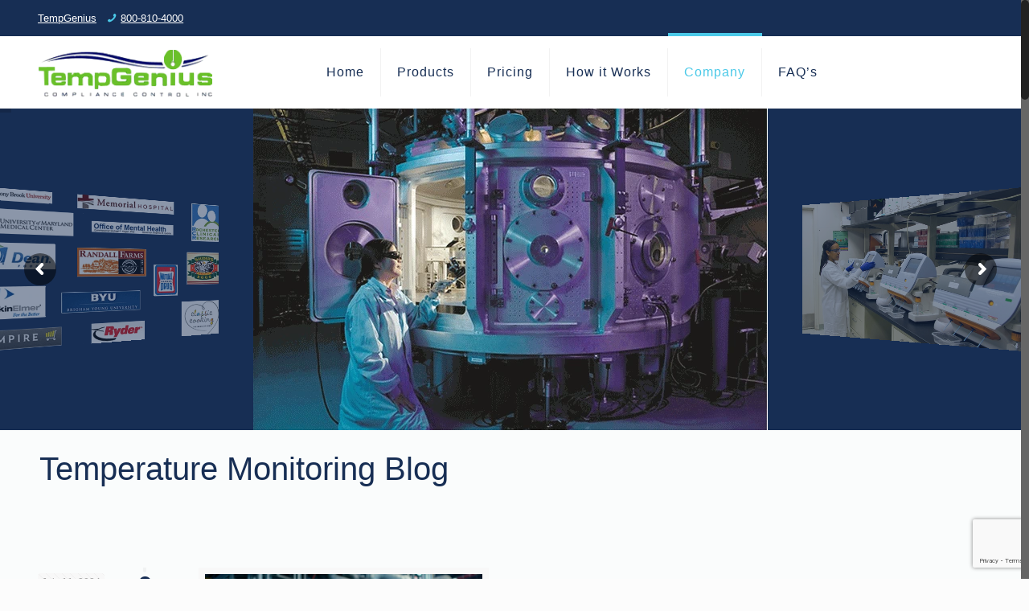

--- FILE ---
content_type: text/html; charset=UTF-8
request_url: https://tempgenius.com/temperature-monitoring-blog/page/2/
body_size: 28542
content:
<!DOCTYPE html>
<html class="no-js" lang="en-US" itemscope itemtype="https://schema.org/WebPage">

<!-- head -->
<head><!-- Google Tag Manager -->
<script>(function(w,d,s,l,i){w[l]=w[l]||[];w[l].push({'gtm.start':
new Date().getTime(),event:'gtm.js'});var f=d.getElementsByTagName(s)[0],
j=d.createElement(s),dl=l!='dataLayer'?'&l='+l:'';j.async=true;j.src=
'https://www.googletagmanager.com/gtm.js?id='+i+dl;f.parentNode.insertBefore(j,f);
})(window,document,'script','dataLayer','GTM-TRHJW79');</script>
<!-- End Google Tag Manager -->

<!-- meta -->
<meta charset="UTF-8" />
<meta name="viewport" content="width=device-width, initial-scale=1, maximum-scale=1" />
<meta name="google-site-verification" content="Kz0hTarhn3Nk3r1BvEdGvYI7vLbNMMtmcuPWAJkcj8E" />
<link rel="shortcut icon" href="https://tempgenius.com/wp-content/uploads/2019/09/favicon.ico" />	
<link rel="apple-touch-icon" href="https://tempgenius.com/wp-content/uploads/2019/09/favicon.ico" />
	

<!-- wp_head() -->
<!-- script | dynamic -->
<script id="mfn-dnmc-config-js">
//<![CDATA[
window.mfn = {mobile_init:1240,nicescroll:40,parallax:"enllax",responsive:1,retina_js:0};
window.mfn_prettyphoto = {disable:false,disableMobile:false,title:false,style:"pp_default",width:0,height:0};
window.mfn_sliders = {blog:0,clients:0,offer:0,portfolio:0,shop:0,slider:0,testimonials:0};
//]]>
</script>
<meta name='robots' content='index, follow, max-image-preview:large, max-snippet:-1, max-video-preview:-1' />

	<!-- This site is optimized with the Yoast SEO plugin v26.5 - https://yoast.com/wordpress/plugins/seo/ -->
	<title>Temperature Monitoring Blog - Page 2 of 5 - TempGenius</title>
	<link rel="canonical" href="https://tempgenius.com/temperature-monitoring-blog/page/2/" />
	<link rel="prev" href="https://tempgenius.com/temperature-monitoring-blog/" />
	<link rel="next" href="https://tempgenius.com/temperature-monitoring-blog/page/3/" />
	<meta property="og:locale" content="en_US" />
	<meta property="og:type" content="article" />
	<meta property="og:title" content="Temperature Monitoring Blog - Page 2 of 5 - TempGenius" />
	<meta property="og:url" content="https://tempgenius.com/temperature-monitoring-blog/" />
	<meta property="og:site_name" content="TempGenius" />
	<meta name="twitter:card" content="summary_large_image" />
	<script type="application/ld+json" class="yoast-schema-graph">{"@context":"https://schema.org","@graph":[{"@type":["WebPage","CollectionPage"],"@id":"https://tempgenius.com/temperature-monitoring-blog/","url":"https://tempgenius.com/temperature-monitoring-blog/page/2/","name":"Temperature Monitoring Blog - Page 2 of 5 - TempGenius","isPartOf":{"@id":"https://tempgenius.com/#website"},"datePublished":"2020-05-03T16:07:08+00:00","dateModified":"2021-08-25T09:57:23+00:00","breadcrumb":{"@id":"https://tempgenius.com/temperature-monitoring-blog/page/2/#breadcrumb"},"inLanguage":"en-US"},{"@type":"BreadcrumbList","@id":"https://tempgenius.com/temperature-monitoring-blog/page/2/#breadcrumb","itemListElement":[{"@type":"ListItem","position":1,"name":"Home","item":"https://tempgenius.com/"},{"@type":"ListItem","position":2,"name":"Temperature Monitoring Blog"}]},{"@type":"WebSite","@id":"https://tempgenius.com/#website","url":"https://tempgenius.com/","name":"TempGenius","description":"","potentialAction":[{"@type":"SearchAction","target":{"@type":"EntryPoint","urlTemplate":"https://tempgenius.com/?s={search_term_string}"},"query-input":{"@type":"PropertyValueSpecification","valueRequired":true,"valueName":"search_term_string"}}],"inLanguage":"en-US"}]}</script>
	<!-- / Yoast SEO plugin. -->


<link rel="alternate" type="application/rss+xml" title="TempGenius &raquo; Feed" href="https://tempgenius.com/feed/" />
<link rel="alternate" type="application/rss+xml" title="TempGenius &raquo; Comments Feed" href="https://tempgenius.com/comments/feed/" />
		<!-- This site uses the Google Analytics by MonsterInsights plugin v9.10.0 - Using Analytics tracking - https://www.monsterinsights.com/ -->
		<!-- Note: MonsterInsights is not currently configured on this site. The site owner needs to authenticate with Google Analytics in the MonsterInsights settings panel. -->
					<!-- No tracking code set -->
				<!-- / Google Analytics by MonsterInsights -->
		<style id='wp-img-auto-sizes-contain-inline-css' type='text/css'>
img:is([sizes=auto i],[sizes^="auto," i]){contain-intrinsic-size:3000px 1500px}
/*# sourceURL=wp-img-auto-sizes-contain-inline-css */
</style>
<link rel='stylesheet' id='hfe-widgets-style-css' href='https://tempgenius.com/wp-content/plugins/header-footer-elementor/inc/widgets-css/frontend.css?ver=2.7.0' type='text/css' media='all' />
<link rel='stylesheet' id='premium-addons-css' href='https://tempgenius.com/wp-content/plugins/premium-addons-for-elementor/assets/frontend/min-css/premium-addons.min.css?ver=4.11.53' type='text/css' media='all' />
<style id='wp-emoji-styles-inline-css' type='text/css'>

	img.wp-smiley, img.emoji {
		display: inline !important;
		border: none !important;
		box-shadow: none !important;
		height: 1em !important;
		width: 1em !important;
		margin: 0 0.07em !important;
		vertical-align: -0.1em !important;
		background: none !important;
		padding: 0 !important;
	}
/*# sourceURL=wp-emoji-styles-inline-css */
</style>
<link rel='stylesheet' id='wp-block-library-css' href='https://tempgenius.com/wp-includes/css/dist/block-library/style.min.css?ver=249b6cf64b2edc59287ec056ee9b4102' type='text/css' media='all' />
<style id='global-styles-inline-css' type='text/css'>
:root{--wp--preset--aspect-ratio--square: 1;--wp--preset--aspect-ratio--4-3: 4/3;--wp--preset--aspect-ratio--3-4: 3/4;--wp--preset--aspect-ratio--3-2: 3/2;--wp--preset--aspect-ratio--2-3: 2/3;--wp--preset--aspect-ratio--16-9: 16/9;--wp--preset--aspect-ratio--9-16: 9/16;--wp--preset--color--black: #000000;--wp--preset--color--cyan-bluish-gray: #abb8c3;--wp--preset--color--white: #ffffff;--wp--preset--color--pale-pink: #f78da7;--wp--preset--color--vivid-red: #cf2e2e;--wp--preset--color--luminous-vivid-orange: #ff6900;--wp--preset--color--luminous-vivid-amber: #fcb900;--wp--preset--color--light-green-cyan: #7bdcb5;--wp--preset--color--vivid-green-cyan: #00d084;--wp--preset--color--pale-cyan-blue: #8ed1fc;--wp--preset--color--vivid-cyan-blue: #0693e3;--wp--preset--color--vivid-purple: #9b51e0;--wp--preset--gradient--vivid-cyan-blue-to-vivid-purple: linear-gradient(135deg,rgb(6,147,227) 0%,rgb(155,81,224) 100%);--wp--preset--gradient--light-green-cyan-to-vivid-green-cyan: linear-gradient(135deg,rgb(122,220,180) 0%,rgb(0,208,130) 100%);--wp--preset--gradient--luminous-vivid-amber-to-luminous-vivid-orange: linear-gradient(135deg,rgb(252,185,0) 0%,rgb(255,105,0) 100%);--wp--preset--gradient--luminous-vivid-orange-to-vivid-red: linear-gradient(135deg,rgb(255,105,0) 0%,rgb(207,46,46) 100%);--wp--preset--gradient--very-light-gray-to-cyan-bluish-gray: linear-gradient(135deg,rgb(238,238,238) 0%,rgb(169,184,195) 100%);--wp--preset--gradient--cool-to-warm-spectrum: linear-gradient(135deg,rgb(74,234,220) 0%,rgb(151,120,209) 20%,rgb(207,42,186) 40%,rgb(238,44,130) 60%,rgb(251,105,98) 80%,rgb(254,248,76) 100%);--wp--preset--gradient--blush-light-purple: linear-gradient(135deg,rgb(255,206,236) 0%,rgb(152,150,240) 100%);--wp--preset--gradient--blush-bordeaux: linear-gradient(135deg,rgb(254,205,165) 0%,rgb(254,45,45) 50%,rgb(107,0,62) 100%);--wp--preset--gradient--luminous-dusk: linear-gradient(135deg,rgb(255,203,112) 0%,rgb(199,81,192) 50%,rgb(65,88,208) 100%);--wp--preset--gradient--pale-ocean: linear-gradient(135deg,rgb(255,245,203) 0%,rgb(182,227,212) 50%,rgb(51,167,181) 100%);--wp--preset--gradient--electric-grass: linear-gradient(135deg,rgb(202,248,128) 0%,rgb(113,206,126) 100%);--wp--preset--gradient--midnight: linear-gradient(135deg,rgb(2,3,129) 0%,rgb(40,116,252) 100%);--wp--preset--font-size--small: 13px;--wp--preset--font-size--medium: 20px;--wp--preset--font-size--large: 36px;--wp--preset--font-size--x-large: 42px;--wp--preset--spacing--20: 0.44rem;--wp--preset--spacing--30: 0.67rem;--wp--preset--spacing--40: 1rem;--wp--preset--spacing--50: 1.5rem;--wp--preset--spacing--60: 2.25rem;--wp--preset--spacing--70: 3.38rem;--wp--preset--spacing--80: 5.06rem;--wp--preset--shadow--natural: 6px 6px 9px rgba(0, 0, 0, 0.2);--wp--preset--shadow--deep: 12px 12px 50px rgba(0, 0, 0, 0.4);--wp--preset--shadow--sharp: 6px 6px 0px rgba(0, 0, 0, 0.2);--wp--preset--shadow--outlined: 6px 6px 0px -3px rgb(255, 255, 255), 6px 6px rgb(0, 0, 0);--wp--preset--shadow--crisp: 6px 6px 0px rgb(0, 0, 0);}:where(.is-layout-flex){gap: 0.5em;}:where(.is-layout-grid){gap: 0.5em;}body .is-layout-flex{display: flex;}.is-layout-flex{flex-wrap: wrap;align-items: center;}.is-layout-flex > :is(*, div){margin: 0;}body .is-layout-grid{display: grid;}.is-layout-grid > :is(*, div){margin: 0;}:where(.wp-block-columns.is-layout-flex){gap: 2em;}:where(.wp-block-columns.is-layout-grid){gap: 2em;}:where(.wp-block-post-template.is-layout-flex){gap: 1.25em;}:where(.wp-block-post-template.is-layout-grid){gap: 1.25em;}.has-black-color{color: var(--wp--preset--color--black) !important;}.has-cyan-bluish-gray-color{color: var(--wp--preset--color--cyan-bluish-gray) !important;}.has-white-color{color: var(--wp--preset--color--white) !important;}.has-pale-pink-color{color: var(--wp--preset--color--pale-pink) !important;}.has-vivid-red-color{color: var(--wp--preset--color--vivid-red) !important;}.has-luminous-vivid-orange-color{color: var(--wp--preset--color--luminous-vivid-orange) !important;}.has-luminous-vivid-amber-color{color: var(--wp--preset--color--luminous-vivid-amber) !important;}.has-light-green-cyan-color{color: var(--wp--preset--color--light-green-cyan) !important;}.has-vivid-green-cyan-color{color: var(--wp--preset--color--vivid-green-cyan) !important;}.has-pale-cyan-blue-color{color: var(--wp--preset--color--pale-cyan-blue) !important;}.has-vivid-cyan-blue-color{color: var(--wp--preset--color--vivid-cyan-blue) !important;}.has-vivid-purple-color{color: var(--wp--preset--color--vivid-purple) !important;}.has-black-background-color{background-color: var(--wp--preset--color--black) !important;}.has-cyan-bluish-gray-background-color{background-color: var(--wp--preset--color--cyan-bluish-gray) !important;}.has-white-background-color{background-color: var(--wp--preset--color--white) !important;}.has-pale-pink-background-color{background-color: var(--wp--preset--color--pale-pink) !important;}.has-vivid-red-background-color{background-color: var(--wp--preset--color--vivid-red) !important;}.has-luminous-vivid-orange-background-color{background-color: var(--wp--preset--color--luminous-vivid-orange) !important;}.has-luminous-vivid-amber-background-color{background-color: var(--wp--preset--color--luminous-vivid-amber) !important;}.has-light-green-cyan-background-color{background-color: var(--wp--preset--color--light-green-cyan) !important;}.has-vivid-green-cyan-background-color{background-color: var(--wp--preset--color--vivid-green-cyan) !important;}.has-pale-cyan-blue-background-color{background-color: var(--wp--preset--color--pale-cyan-blue) !important;}.has-vivid-cyan-blue-background-color{background-color: var(--wp--preset--color--vivid-cyan-blue) !important;}.has-vivid-purple-background-color{background-color: var(--wp--preset--color--vivid-purple) !important;}.has-black-border-color{border-color: var(--wp--preset--color--black) !important;}.has-cyan-bluish-gray-border-color{border-color: var(--wp--preset--color--cyan-bluish-gray) !important;}.has-white-border-color{border-color: var(--wp--preset--color--white) !important;}.has-pale-pink-border-color{border-color: var(--wp--preset--color--pale-pink) !important;}.has-vivid-red-border-color{border-color: var(--wp--preset--color--vivid-red) !important;}.has-luminous-vivid-orange-border-color{border-color: var(--wp--preset--color--luminous-vivid-orange) !important;}.has-luminous-vivid-amber-border-color{border-color: var(--wp--preset--color--luminous-vivid-amber) !important;}.has-light-green-cyan-border-color{border-color: var(--wp--preset--color--light-green-cyan) !important;}.has-vivid-green-cyan-border-color{border-color: var(--wp--preset--color--vivid-green-cyan) !important;}.has-pale-cyan-blue-border-color{border-color: var(--wp--preset--color--pale-cyan-blue) !important;}.has-vivid-cyan-blue-border-color{border-color: var(--wp--preset--color--vivid-cyan-blue) !important;}.has-vivid-purple-border-color{border-color: var(--wp--preset--color--vivid-purple) !important;}.has-vivid-cyan-blue-to-vivid-purple-gradient-background{background: var(--wp--preset--gradient--vivid-cyan-blue-to-vivid-purple) !important;}.has-light-green-cyan-to-vivid-green-cyan-gradient-background{background: var(--wp--preset--gradient--light-green-cyan-to-vivid-green-cyan) !important;}.has-luminous-vivid-amber-to-luminous-vivid-orange-gradient-background{background: var(--wp--preset--gradient--luminous-vivid-amber-to-luminous-vivid-orange) !important;}.has-luminous-vivid-orange-to-vivid-red-gradient-background{background: var(--wp--preset--gradient--luminous-vivid-orange-to-vivid-red) !important;}.has-very-light-gray-to-cyan-bluish-gray-gradient-background{background: var(--wp--preset--gradient--very-light-gray-to-cyan-bluish-gray) !important;}.has-cool-to-warm-spectrum-gradient-background{background: var(--wp--preset--gradient--cool-to-warm-spectrum) !important;}.has-blush-light-purple-gradient-background{background: var(--wp--preset--gradient--blush-light-purple) !important;}.has-blush-bordeaux-gradient-background{background: var(--wp--preset--gradient--blush-bordeaux) !important;}.has-luminous-dusk-gradient-background{background: var(--wp--preset--gradient--luminous-dusk) !important;}.has-pale-ocean-gradient-background{background: var(--wp--preset--gradient--pale-ocean) !important;}.has-electric-grass-gradient-background{background: var(--wp--preset--gradient--electric-grass) !important;}.has-midnight-gradient-background{background: var(--wp--preset--gradient--midnight) !important;}.has-small-font-size{font-size: var(--wp--preset--font-size--small) !important;}.has-medium-font-size{font-size: var(--wp--preset--font-size--medium) !important;}.has-large-font-size{font-size: var(--wp--preset--font-size--large) !important;}.has-x-large-font-size{font-size: var(--wp--preset--font-size--x-large) !important;}
/*# sourceURL=global-styles-inline-css */
</style>

<style id='classic-theme-styles-inline-css' type='text/css'>
/*! This file is auto-generated */
.wp-block-button__link{color:#fff;background-color:#32373c;border-radius:9999px;box-shadow:none;text-decoration:none;padding:calc(.667em + 2px) calc(1.333em + 2px);font-size:1.125em}.wp-block-file__button{background:#32373c;color:#fff;text-decoration:none}
/*# sourceURL=/wp-includes/css/classic-themes.min.css */
</style>
<link rel='stylesheet' id='contact-form-7-css' href='https://tempgenius.com/wp-content/plugins/contact-form-7/includes/css/styles.css?ver=6.1.4' type='text/css' media='all' />
<link rel='stylesheet' id='rs-plugin-settings-css' href='https://tempgenius.com/wp-content/plugins/revslider/public/assets/css/settings.css?ver=5.4.1' type='text/css' media='all' />
<style id='rs-plugin-settings-inline-css' type='text/css'>
#rs-demo-id {}
/*# sourceURL=rs-plugin-settings-inline-css */
</style>
<link rel='stylesheet' id='hfe-style-css' href='https://tempgenius.com/wp-content/plugins/header-footer-elementor/assets/css/header-footer-elementor.css?ver=2.7.0' type='text/css' media='all' />
<link rel='stylesheet' id='elementor-icons-css' href='https://tempgenius.com/wp-content/plugins/elementor/assets/lib/eicons/css/elementor-icons.min.css?ver=5.44.0' type='text/css' media='all' />
<link rel='stylesheet' id='elementor-frontend-css' href='https://tempgenius.com/wp-content/plugins/elementor/assets/css/frontend.min.css?ver=3.33.2' type='text/css' media='all' />
<link rel='stylesheet' id='elementor-post-344-css' href='https://tempgenius.com/wp-content/uploads/elementor/css/post-344.css?ver=1764744262' type='text/css' media='all' />
<link rel='stylesheet' id='elementor-post-12031-css' href='https://tempgenius.com/wp-content/uploads/elementor/css/post-12031.css?ver=1764744263' type='text/css' media='all' />
<link rel='stylesheet' id='style-css' href='https://tempgenius.com/wp-content/themes/betheme/style.css?ver=17.4' type='text/css' media='all' />
<link rel='stylesheet' id='mfn-base-css' href='https://tempgenius.com/wp-content/themes/betheme/css/base.css?ver=17.4' type='text/css' media='all' />
<link rel='stylesheet' id='mfn-layout-css' href='https://tempgenius.com/wp-content/themes/betheme/css/layout.css?ver=17.4' type='text/css' media='all' />
<link rel='stylesheet' id='mfn-shortcodes-css' href='https://tempgenius.com/wp-content/themes/betheme/css/shortcodes.css?ver=17.4' type='text/css' media='all' />
<link rel='stylesheet' id='mfn-animations-css' href='https://tempgenius.com/wp-content/themes/betheme/assets/animations/animations.min.css?ver=17.4' type='text/css' media='all' />
<link rel='stylesheet' id='mfn-jquery-ui-css' href='https://tempgenius.com/wp-content/themes/betheme/assets/ui/jquery.ui.all.css?ver=17.4' type='text/css' media='all' />
<link rel='stylesheet' id='mfn-prettyPhoto-css' href='https://tempgenius.com/wp-content/themes/betheme/assets/prettyPhoto/prettyPhoto.css?ver=17.4' type='text/css' media='all' />
<link rel='stylesheet' id='mfn-jplayer-css' href='https://tempgenius.com/wp-content/themes/betheme/assets/jplayer/css/jplayer.blue.monday.css?ver=17.4' type='text/css' media='all' />
<link rel='stylesheet' id='mfn-responsive-css' href='https://tempgenius.com/wp-content/themes/betheme/css/responsive.css?ver=17.4' type='text/css' media='all' />
<link rel='stylesheet' id='hfe-elementor-icons-css' href='https://tempgenius.com/wp-content/plugins/elementor/assets/lib/eicons/css/elementor-icons.min.css?ver=5.34.0' type='text/css' media='all' />
<link rel='stylesheet' id='hfe-icons-list-css' href='https://tempgenius.com/wp-content/plugins/elementor/assets/css/widget-icon-list.min.css?ver=3.24.3' type='text/css' media='all' />
<link rel='stylesheet' id='hfe-social-icons-css' href='https://tempgenius.com/wp-content/plugins/elementor/assets/css/widget-social-icons.min.css?ver=3.24.0' type='text/css' media='all' />
<link rel='stylesheet' id='hfe-social-share-icons-brands-css' href='https://tempgenius.com/wp-content/plugins/elementor/assets/lib/font-awesome/css/brands.css?ver=5.15.3' type='text/css' media='all' />
<link rel='stylesheet' id='hfe-social-share-icons-fontawesome-css' href='https://tempgenius.com/wp-content/plugins/elementor/assets/lib/font-awesome/css/fontawesome.css?ver=5.15.3' type='text/css' media='all' />
<link rel='stylesheet' id='hfe-nav-menu-icons-css' href='https://tempgenius.com/wp-content/plugins/elementor/assets/lib/font-awesome/css/solid.css?ver=5.15.3' type='text/css' media='all' />
<link rel='stylesheet' id='elementor-gf-local-roboto-css' href='https://tempgenius.com/wp-content/uploads/elementor/google-fonts/css/roboto.css?ver=1743707511' type='text/css' media='all' />
<link rel='stylesheet' id='elementor-gf-local-robotoslab-css' href='https://tempgenius.com/wp-content/uploads/elementor/google-fonts/css/robotoslab.css?ver=1743707514' type='text/css' media='all' />
<link rel='stylesheet' id='elementor-icons-shared-0-css' href='https://tempgenius.com/wp-content/plugins/elementor/assets/lib/font-awesome/css/fontawesome.min.css?ver=5.15.3' type='text/css' media='all' />
<link rel='stylesheet' id='elementor-icons-fa-brands-css' href='https://tempgenius.com/wp-content/plugins/elementor/assets/lib/font-awesome/css/brands.min.css?ver=5.15.3' type='text/css' media='all' />
<link rel='stylesheet' id='elementor-icons-fa-regular-css' href='https://tempgenius.com/wp-content/plugins/elementor/assets/lib/font-awesome/css/regular.min.css?ver=5.15.3' type='text/css' media='all' />
<script type="text/javascript" src="https://tempgenius.com/wp-includes/js/jquery/jquery.min.js?ver=3.7.1" id="jquery-core-js"></script>
<script type="text/javascript" src="https://tempgenius.com/wp-includes/js/jquery/jquery-migrate.min.js?ver=3.4.1" id="jquery-migrate-js"></script>
<script type="text/javascript" id="jquery-js-after">
/* <![CDATA[ */
!function($){"use strict";$(document).ready(function(){$(this).scrollTop()>100&&$(".hfe-scroll-to-top-wrap").removeClass("hfe-scroll-to-top-hide"),$(window).scroll(function(){$(this).scrollTop()<100?$(".hfe-scroll-to-top-wrap").fadeOut(300):$(".hfe-scroll-to-top-wrap").fadeIn(300)}),$(".hfe-scroll-to-top-wrap").on("click",function(){$("html, body").animate({scrollTop:0},300);return!1})})}(jQuery);
!function($){'use strict';$(document).ready(function(){var bar=$('.hfe-reading-progress-bar');if(!bar.length)return;$(window).on('scroll',function(){var s=$(window).scrollTop(),d=$(document).height()-$(window).height(),p=d? s/d*100:0;bar.css('width',p+'%')});});}(jQuery);
//# sourceURL=jquery-js-after
/* ]]> */
</script>
<script type="text/javascript" src="https://tempgenius.com/wp-content/plugins/revslider/public/assets/js/jquery.themepunch.tools.min.js?ver=5.4.1" id="tp-tools-js"></script>
<script type="text/javascript" src="https://tempgenius.com/wp-content/plugins/revslider/public/assets/js/jquery.themepunch.revolution.min.js?ver=5.4.1" id="revmin-js"></script>
<link rel="https://api.w.org/" href="https://tempgenius.com/wp-json/" /><link rel="EditURI" type="application/rsd+xml" title="RSD" href="https://tempgenius.com/xmlrpc.php?rsd" />
<meta name="google-site-verification" content="5qhLB69P-Jb9UwlsFkYBUwevsCD_C7BXn322pRlVzNM" />
<!-- Google Tag Manager -->
<script>(function(w,d,s,l,i){w[l]=w[l]||[];w[l].push({'gtm.start':
new Date().getTime(),event:'gtm.js'});var f=d.getElementsByTagName(s)[0],
j=d.createElement(s),dl=l!='dataLayer'?'&l='+l:'';j.async=true;j.src=
'https://www.googletagmanager.com/gtm.js?id='+i+dl;f.parentNode.insertBefore(j,f);
})(window,document,'script','dataLayer','GTM-MG2PVK6');</script>
<!-- End Google Tag Manager --><!-- style | background -->
<style id="mfn-dnmc-bg-css">
body:not(.template-slider) #Header_wrapper{background-image:url(https://tempgenius.com/wp-content/uploads/2019/10/temp-genius-banner.jpg);background-attachment:fixed}
</style>
<!-- style | dynamic -->
<style id="mfn-dnmc-style-css">
@media only screen and (min-width: 1240px) {body:not(.header-simple) #Top_bar #menu{display:block!important}.tr-menu #Top_bar #menu{background:none!important}#Top_bar .menu > li > ul.mfn-megamenu{width:984px}#Top_bar .menu > li > ul.mfn-megamenu > li{float:left}#Top_bar .menu > li > ul.mfn-megamenu > li.mfn-megamenu-cols-1{width:100%}#Top_bar .menu > li > ul.mfn-megamenu > li.mfn-megamenu-cols-2{width:50%}#Top_bar .menu > li > ul.mfn-megamenu > li.mfn-megamenu-cols-3{width:33.33%}#Top_bar .menu > li > ul.mfn-megamenu > li.mfn-megamenu-cols-4{width:25%}#Top_bar .menu > li > ul.mfn-megamenu > li.mfn-megamenu-cols-5{width:20%}#Top_bar .menu > li > ul.mfn-megamenu > li.mfn-megamenu-cols-6{width:16.66%}#Top_bar .menu > li > ul.mfn-megamenu > li > ul{display:block!important;position:inherit;left:auto;top:auto;border-width:0 1px 0 0}#Top_bar .menu > li > ul.mfn-megamenu > li:last-child > ul{border:0}#Top_bar .menu > li > ul.mfn-megamenu > li > ul li{width:auto}#Top_bar .menu > li > ul.mfn-megamenu a.mfn-megamenu-title{text-transform:uppercase;font-weight:400;background:none}#Top_bar .menu > li > ul.mfn-megamenu a .menu-arrow{display:none}.menuo-right #Top_bar .menu > li > ul.mfn-megamenu{left:auto;right:0}.menuo-right #Top_bar .menu > li > ul.mfn-megamenu-bg{box-sizing:border-box}#Top_bar .menu > li > ul.mfn-megamenu-bg{padding:20px 166px 20px 20px;background-repeat:no-repeat;background-position:right bottom}.rtl #Top_bar .menu > li > ul.mfn-megamenu-bg{padding-left:166px;padding-right:20px;background-position:left bottom}#Top_bar .menu > li > ul.mfn-megamenu-bg > li{background:none}#Top_bar .menu > li > ul.mfn-megamenu-bg > li a{border:none}#Top_bar .menu > li > ul.mfn-megamenu-bg > li > ul{background:none!important;-webkit-box-shadow:0 0 0 0;-moz-box-shadow:0 0 0 0;box-shadow:0 0 0 0}.mm-vertical #Top_bar .container{position:relative;}.mm-vertical #Top_bar .top_bar_left{position:static;}.mm-vertical #Top_bar .menu > li ul{box-shadow:0 0 0 0 transparent!important;background-image:none;}.mm-vertical #Top_bar .menu > li > ul.mfn-megamenu{width:98%!important;margin:0 1%;padding:20px 0;}.mm-vertical.header-plain #Top_bar .menu > li > ul.mfn-megamenu{width:100%!important;margin:0;}.mm-vertical #Top_bar .menu > li > ul.mfn-megamenu > li{display:table-cell;float:none!important;width:10%;padding:0 15px;border-right:1px solid rgba(0, 0, 0, 0.05);}.mm-vertical #Top_bar .menu > li > ul.mfn-megamenu > li:last-child{border-right-width:0}.mm-vertical #Top_bar .menu > li > ul.mfn-megamenu > li.hide-border{border-right-width:0}.mm-vertical #Top_bar .menu > li > ul.mfn-megamenu > li a{border-bottom-width:0;padding:9px 15px;line-height:120%;}.mm-vertical #Top_bar .menu > li > ul.mfn-megamenu a.mfn-megamenu-title{font-weight:700;}.rtl .mm-vertical #Top_bar .menu > li > ul.mfn-megamenu > li:first-child{border-right-width:0}.rtl .mm-vertical #Top_bar .menu > li > ul.mfn-megamenu > li:last-child{border-right-width:1px}#Header_creative #Top_bar .menu > li > ul.mfn-megamenu{width:980px!important;margin:0;}.header-plain:not(.menuo-right) #Header .top_bar_left{width:auto!important}.header-stack.header-center #Top_bar #menu{display:inline-block!important}.header-simple #Top_bar #menu{display:none;height:auto;width:300px;bottom:auto;top:100%;right:1px;position:absolute;margin:0}.header-simple #Header a.responsive-menu-toggle{display:block;right:10px}.header-simple #Top_bar #menu > ul{width:100%;float:left}.header-simple #Top_bar #menu ul li{width:100%;padding-bottom:0;border-right:0;position:relative}.header-simple #Top_bar #menu ul li a{padding:0 20px;margin:0;display:block;height:auto;line-height:normal;border:none}.header-simple #Top_bar #menu ul li a:after{display:none}.header-simple #Top_bar #menu ul li a span{border:none;line-height:44px;display:inline;padding:0}.header-simple #Top_bar #menu ul li.submenu .menu-toggle{display:block;position:absolute;right:0;top:0;width:44px;height:44px;line-height:44px;font-size:30px;font-weight:300;text-align:center;cursor:pointer;color:#444;opacity:0.33;}.header-simple #Top_bar #menu ul li.submenu .menu-toggle:after{content:"+"}.header-simple #Top_bar #menu ul li.hover > .menu-toggle:after{content:"-"}.header-simple #Top_bar #menu ul li.hover a{border-bottom:0}.header-simple #Top_bar #menu ul.mfn-megamenu li .menu-toggle{display:none}.header-simple #Top_bar #menu ul li ul{position:relative!important;left:0!important;top:0;padding:0;margin:0!important;width:auto!important;background-image:none}.header-simple #Top_bar #menu ul li ul li{width:100%!important;display:block;padding:0;}.header-simple #Top_bar #menu ul li ul li a{padding:0 20px 0 30px}.header-simple #Top_bar #menu ul li ul li a .menu-arrow{display:none}.header-simple #Top_bar #menu ul li ul li a span{padding:0}.header-simple #Top_bar #menu ul li ul li a span:after{display:none!important}.header-simple #Top_bar .menu > li > ul.mfn-megamenu a.mfn-megamenu-title{text-transform:uppercase;font-weight:400}.header-simple #Top_bar .menu > li > ul.mfn-megamenu > li > ul{display:block!important;position:inherit;left:auto;top:auto}.header-simple #Top_bar #menu ul li ul li ul{border-left:0!important;padding:0;top:0}.header-simple #Top_bar #menu ul li ul li ul li a{padding:0 20px 0 40px}.rtl.header-simple #Top_bar #menu{left:1px;right:auto}.rtl.header-simple #Top_bar a.responsive-menu-toggle{left:10px;right:auto}.rtl.header-simple #Top_bar #menu ul li.submenu .menu-toggle{left:0;right:auto}.rtl.header-simple #Top_bar #menu ul li ul{left:auto!important;right:0!important}.rtl.header-simple #Top_bar #menu ul li ul li a{padding:0 30px 0 20px}.rtl.header-simple #Top_bar #menu ul li ul li ul li a{padding:0 40px 0 20px}.menu-highlight #Top_bar .menu > li{margin:0 2px}.menu-highlight:not(.header-creative) #Top_bar .menu > li > a{margin:20px 0;padding:0;-webkit-border-radius:5px;border-radius:5px}.menu-highlight #Top_bar .menu > li > a:after{display:none}.menu-highlight #Top_bar .menu > li > a span:not(.description){line-height:50px}.menu-highlight #Top_bar .menu > li > a span.description{display:none}.menu-highlight.header-stack #Top_bar .menu > li > a{margin:10px 0!important}.menu-highlight.header-stack #Top_bar .menu > li > a span:not(.description){line-height:40px}.menu-highlight.header-transparent #Top_bar .menu > li > a{margin:5px 0}.menu-highlight.header-simple #Top_bar #menu ul li,.menu-highlight.header-creative #Top_bar #menu ul li{margin:0}.menu-highlight.header-simple #Top_bar #menu ul li > a,.menu-highlight.header-creative #Top_bar #menu ul li > a{-webkit-border-radius:0;border-radius:0}.menu-highlight:not(.header-fixed):not(.header-simple) #Top_bar.is-sticky .menu > li > a{margin:10px 0!important;padding:5px 0!important}.menu-highlight:not(.header-fixed):not(.header-simple) #Top_bar.is-sticky .menu > li > a span{line-height:30px!important}.header-modern.menu-highlight.menuo-right .menu_wrapper{margin-right:20px}.menu-line-below #Top_bar .menu > li > a:after{top:auto;bottom:-4px}.menu-line-below #Top_bar.is-sticky .menu > li > a:after{top:auto;bottom:-4px}.menu-line-below-80 #Top_bar:not(.is-sticky) .menu > li > a:after{height:4px;left:10%;top:50%;margin-top:20px;width:80%}.menu-line-below-80-1 #Top_bar:not(.is-sticky) .menu > li > a:after{height:1px;left:10%;top:50%;margin-top:20px;width:80%}.menu-link-color #Top_bar .menu > li > a:after{display:none!important}.menu-arrow-top #Top_bar .menu > li > a:after{background:none repeat scroll 0 0 rgba(0,0,0,0)!important;border-color:#ccc transparent transparent;border-style:solid;border-width:7px 7px 0;display:block;height:0;left:50%;margin-left:-7px;top:0!important;width:0}.menu-arrow-top.header-transparent #Top_bar .menu > li > a:after,.menu-arrow-top.header-plain #Top_bar .menu > li > a:after{display:none}.menu-arrow-top #Top_bar.is-sticky .menu > li > a:after{top:0!important}.menu-arrow-bottom #Top_bar .menu > li > a:after{background:none!important;border-color:transparent transparent #ccc;border-style:solid;border-width:0 7px 7px;display:block;height:0;left:50%;margin-left:-7px;top:auto;bottom:0;width:0}.menu-arrow-bottom.header-transparent #Top_bar .menu > li > a:after,.menu-arrow-bottom.header-plain #Top_bar .menu > li > a:after{display:none}.menu-arrow-bottom #Top_bar.is-sticky .menu > li > a:after{top:auto;bottom:0}.menuo-no-borders #Top_bar .menu > li > a span:not(.description){border-right-width:0}.menuo-no-borders #Header_creative #Top_bar .menu > li > a span{border-bottom-width:0}.menuo-right #Top_bar .menu_wrapper{float:right}.menuo-right.header-stack:not(.header-center) #Top_bar .menu_wrapper{margin-right:150px}body.header-creative{padding-left:50px}body.header-creative.header-open{padding-left:250px}body.error404,body.under-construction,body.template-blank{padding-left:0!important}.header-creative.footer-fixed #Footer,.header-creative.footer-sliding #Footer,.header-creative.footer-stick #Footer.is-sticky{box-sizing:border-box;padding-left:50px;}.header-open.footer-fixed #Footer,.header-open.footer-sliding #Footer,.header-creative.footer-stick #Footer.is-sticky{padding-left:250px;}.header-rtl.header-creative.footer-fixed #Footer,.header-rtl.header-creative.footer-sliding #Footer,.header-rtl.header-creative.footer-stick #Footer.is-sticky{padding-left:0;padding-right:50px;}.header-rtl.header-open.footer-fixed #Footer,.header-rtl.header-open.footer-sliding #Footer,.header-rtl.header-creative.footer-stick #Footer.is-sticky{padding-right:250px;}#Header_creative{background:#fff;position:fixed;width:250px;height:100%;left:-200px;top:0;z-index:9002;-webkit-box-shadow:2px 0 4px 2px rgba(0,0,0,.15);box-shadow:2px 0 4px 2px rgba(0,0,0,.15)}#Header_creative .container{width:100%}#Header_creative .creative-wrapper{opacity:0;margin-right:50px}#Header_creative a.creative-menu-toggle{display:block;width:34px;height:34px;line-height:34px;font-size:22px;text-align:center;position:absolute;top:10px;right:8px;border-radius:3px}.admin-bar #Header_creative a.creative-menu-toggle{top:42px}#Header_creative #Top_bar{position:static;width:100%}#Header_creative #Top_bar .top_bar_left{width:100%!important;float:none}#Header_creative #Top_bar .top_bar_right{width:100%!important;float:none;height:auto;margin-bottom:35px;text-align:center;padding:0 20px;top:0;-webkit-box-sizing:border-box;-moz-box-sizing:border-box;box-sizing:border-box}#Header_creative #Top_bar .top_bar_right:before{display:none}#Header_creative #Top_bar .top_bar_right_wrapper{top:0}#Header_creative #Top_bar .logo{float:none;text-align:center;margin:15px 0}#Header_creative #Top_bar .menu_wrapper{float:none;margin:0 0 30px}#Header_creative #Top_bar .menu > li{width:100%;float:none;position:relative}#Header_creative #Top_bar .menu > li > a{padding:0;text-align:center}#Header_creative #Top_bar .menu > li > a:after{display:none}#Header_creative #Top_bar .menu > li > a span{border-right:0;border-bottom-width:1px;line-height:38px}#Header_creative #Top_bar .menu li ul{left:100%;right:auto;top:0;box-shadow:2px 2px 2px 0 rgba(0,0,0,0.03);-webkit-box-shadow:2px 2px 2px 0 rgba(0,0,0,0.03)}#Header_creative #Top_bar .menu > li > ul.mfn-megamenu{width:700px!important;}#Header_creative #Top_bar .menu > li > ul.mfn-megamenu > li > ul{left:0}#Header_creative #Top_bar .menu li ul li a{padding-top:9px;padding-bottom:8px}#Header_creative #Top_bar .menu li ul li ul{top:0!important}#Header_creative #Top_bar .menu > li > a span.description{display:block;font-size:13px;line-height:28px!important;clear:both}#Header_creative #Top_bar .search_wrapper{left:100%;top:auto;bottom:0}#Header_creative #Top_bar a#header_cart{display:inline-block;float:none;top:3px}#Header_creative #Top_bar a#search_button{display:inline-block;float:none;top:3px}#Header_creative #Top_bar .wpml-languages{display:inline-block;float:none;top:0}#Header_creative #Top_bar .wpml-languages.enabled:hover a.active{padding-bottom:9px}#Header_creative #Top_bar a.button.action_button{display:inline-block;float:none;top:16px;margin:0}#Header_creative #Top_bar .banner_wrapper{display:block;text-align:center}#Header_creative #Top_bar .banner_wrapper img{max-width:100%;height:auto;display:inline-block}#Header_creative #Action_bar{position:absolute;bottom:0;top:auto;clear:both;padding:0 20px;-webkit-box-sizing:border-box;-moz-box-sizing:border-box;box-sizing:border-box}#Header_creative #Action_bar .social{float:none;text-align:center;padding:5px 0 15px}#Header_creative #Action_bar .social li{margin-bottom:2px}#Header_creative .social li a{color:rgba(0,0,0,.5)}#Header_creative .social li a:hover{color:#000}#Header_creative .creative-social{position:absolute;bottom:10px;right:0;width:50px}#Header_creative .creative-social li{display:block;float:none;width:100%;text-align:center;margin-bottom:5px}.header-creative .fixed-nav.fixed-nav-prev{margin-left:50px}.header-creative.header-open .fixed-nav.fixed-nav-prev{margin-left:250px}.menuo-last #Header_creative #Top_bar .menu li.last ul{top:auto;bottom:0}.header-open #Header_creative{left:0}.header-open #Header_creative .creative-wrapper{opacity:1;margin:0!important;}.header-open #Header_creative .creative-menu-toggle,.header-open #Header_creative .creative-social{display:none}body.header-rtl.header-creative{padding-left:0;padding-right:50px}.header-rtl #Header_creative{left:auto;right:-200px}.header-rtl.nice-scroll #Header_creative{margin-right:10px}.header-rtl #Header_creative .creative-wrapper{margin-left:50px;margin-right:0}.header-rtl #Header_creative a.creative-menu-toggle{left:8px;right:auto}.header-rtl #Header_creative .creative-social{left:0;right:auto}.header-rtl #Footer #back_to_top.sticky{right:125px}.header-rtl #popup_contact{right:70px}.header-rtl #Header_creative #Top_bar .menu li ul{left:auto;right:100%}.header-rtl #Header_creative #Top_bar .search_wrapper{left:auto;right:100%;}.header-rtl .fixed-nav.fixed-nav-prev{margin-left:0!important}.header-rtl .fixed-nav.fixed-nav-next{margin-right:50px}body.header-rtl.header-creative.header-open{padding-left:0;padding-right:250px!important}.header-rtl.header-open #Header_creative{left:auto;right:0}.header-rtl.header-open #Footer #back_to_top.sticky{right:325px}.header-rtl.header-open #popup_contact{right:270px}.header-rtl.header-open .fixed-nav.fixed-nav-next{margin-right:250px}#Header_creative.active{left:-1px;}.header-rtl #Header_creative.active{left:auto;right:-1px;}#Header_creative.active .creative-wrapper{opacity:1;margin:0}.header-creative .vc_row[data-vc-full-width]{padding-left:50px}.header-creative.header-open .vc_row[data-vc-full-width]{padding-left:250px}.header-open .vc_parallax .vc_parallax-inner { left:auto; width: calc(100% - 250px); }.header-open.header-rtl .vc_parallax .vc_parallax-inner { left:0; right:auto; }#Header_creative.scroll{height:100%;overflow-y:auto}#Header_creative.scroll:not(.dropdown) .menu li ul{display:none!important}#Header_creative.scroll #Action_bar{position:static}#Header_creative.dropdown{outline:none}#Header_creative.dropdown #Top_bar .menu_wrapper{float:left}#Header_creative.dropdown #Top_bar #menu ul li{position:relative;float:left}#Header_creative.dropdown #Top_bar #menu ul li a:after{display:none}#Header_creative.dropdown #Top_bar #menu ul li a span{line-height:38px;padding:0}#Header_creative.dropdown #Top_bar #menu ul li.submenu .menu-toggle{display:block;position:absolute;right:0;top:0;width:38px;height:38px;line-height:38px;font-size:26px;font-weight:300;text-align:center;cursor:pointer;color:#444;opacity:0.33;}#Header_creative.dropdown #Top_bar #menu ul li.submenu .menu-toggle:after{content:"+"}#Header_creative.dropdown #Top_bar #menu ul li.hover > .menu-toggle:after{content:"-"}#Header_creative.dropdown #Top_bar #menu ul li.hover a{border-bottom:0}#Header_creative.dropdown #Top_bar #menu ul.mfn-megamenu li .menu-toggle{display:none}#Header_creative.dropdown #Top_bar #menu ul li ul{position:relative!important;left:0!important;top:0;padding:0;margin-left:0!important;width:auto!important;background-image:none}#Header_creative.dropdown #Top_bar #menu ul li ul li{width:100%!important}#Header_creative.dropdown #Top_bar #menu ul li ul li a{padding:0 10px;text-align:center}#Header_creative.dropdown #Top_bar #menu ul li ul li a .menu-arrow{display:none}#Header_creative.dropdown #Top_bar #menu ul li ul li a span{padding:0}#Header_creative.dropdown #Top_bar #menu ul li ul li a span:after{display:none!important}#Header_creative.dropdown #Top_bar .menu > li > ul.mfn-megamenu a.mfn-megamenu-title{text-transform:uppercase;font-weight:400}#Header_creative.dropdown #Top_bar .menu > li > ul.mfn-megamenu > li > ul{display:block!important;position:inherit;left:auto;top:auto}#Header_creative.dropdown #Top_bar #menu ul li ul li ul{border-left:0!important;padding:0;top:0}#Header_creative{transition: left .5s ease-in-out, right .5s ease-in-out;}#Header_creative .creative-wrapper{transition: opacity .5s ease-in-out, margin 0s ease-in-out .5s;}#Header_creative.active .creative-wrapper{transition: opacity .5s ease-in-out, margin 0s ease-in-out;}}@media only screen and (min-width: 1240px) {#Top_bar.is-sticky{position:fixed!important;width:100%;left:0;top:-60px;height:60px;z-index:701;background:#fff;opacity:.97;filter:alpha(opacity = 97);-webkit-box-shadow:0 2px 5px 0 rgba(0,0,0,0.1);-moz-box-shadow:0 2px 5px 0 rgba(0,0,0,0.1);box-shadow:0 2px 5px 0 rgba(0,0,0,0.1)}.layout-boxed.header-boxed #Top_bar.is-sticky{max-width:1240px;left:50%;-webkit-transform:translateX(-50%);transform:translateX(-50%)}.layout-boxed.header-boxed.nice-scroll #Top_bar.is-sticky{margin-left:-5px}#Top_bar.is-sticky .top_bar_left,#Top_bar.is-sticky .top_bar_right,#Top_bar.is-sticky .top_bar_right:before{background:none}#Top_bar.is-sticky .top_bar_right{top:-4px;height:auto;}#Top_bar.is-sticky .top_bar_right_wrapper{top:15px}.header-plain #Top_bar.is-sticky .top_bar_right_wrapper{top:0}#Top_bar.is-sticky .logo{width:auto;margin:0 30px 0 20px;padding:0}#Top_bar.is-sticky #logo{padding:5px 0!important;height:50px!important;line-height:50px!important}#Top_bar.is-sticky #logo img:not(.svg){max-height:35px;width:auto!important}#Top_bar.is-sticky #logo img.logo-main{display:none}#Top_bar.is-sticky #logo img.logo-sticky{display:inline}#Top_bar.is-sticky .menu_wrapper{clear:none}#Top_bar.is-sticky .menu_wrapper .menu > li > a{padding:15px 0}#Top_bar.is-sticky .menu > li > a,#Top_bar.is-sticky .menu > li > a span{line-height:30px}#Top_bar.is-sticky .menu > li > a:after{top:auto;bottom:-4px}#Top_bar.is-sticky .menu > li > a span.description{display:none}#Top_bar.is-sticky .secondary_menu_wrapper,#Top_bar.is-sticky .banner_wrapper{display:none}.header-overlay #Top_bar.is-sticky{display:none}.sticky-dark #Top_bar.is-sticky{background:rgba(0,0,0,.8)}.sticky-dark #Top_bar.is-sticky #menu{background:rgba(0,0,0,.8)}.sticky-dark #Top_bar.is-sticky .menu > li > a{color:#fff}.sticky-dark #Top_bar.is-sticky .top_bar_right a{color:rgba(255,255,255,.5)}.sticky-dark #Top_bar.is-sticky .wpml-languages a.active,.sticky-dark #Top_bar.is-sticky .wpml-languages ul.wpml-lang-dropdown{background:rgba(0,0,0,0.3);border-color:rgba(0,0,0,0.1)}}@media only screen and (min-width: 768px) and (max-width: 1240px){.header_placeholder{height:0!important}}@media only screen and (max-width: 1239px){#Top_bar #menu{display:none;height:auto;width:300px;bottom:auto;top:100%;right:1px;position:absolute;margin:0}#Top_bar a.responsive-menu-toggle{display:block}#Top_bar #menu > ul{width:100%;float:left}#Top_bar #menu ul li{width:100%;padding-bottom:0;border-right:0;position:relative}#Top_bar #menu ul li a{padding:0 25px;margin:0;display:block;height:auto;line-height:normal;border:none}#Top_bar #menu ul li a:after{display:none}#Top_bar #menu ul li a span{border:none;line-height:44px;display:inline;padding:0}#Top_bar #menu ul li a span.description{margin:0 0 0 5px}#Top_bar #menu ul li.submenu .menu-toggle{display:block;position:absolute;right:15px;top:0;width:44px;height:44px;line-height:44px;font-size:30px;font-weight:300;text-align:center;cursor:pointer;color:#444;opacity:0.33;}#Top_bar #menu ul li.submenu .menu-toggle:after{content:"+"}#Top_bar #menu ul li.hover > .menu-toggle:after{content:"-"}#Top_bar #menu ul li.hover a{border-bottom:0}#Top_bar #menu ul li a span:after{display:none!important}#Top_bar #menu ul.mfn-megamenu li .menu-toggle{display:none}#Top_bar #menu ul li ul{position:relative!important;left:0!important;top:0;padding:0;margin-left:0!important;width:auto!important;background-image:none!important;box-shadow:0 0 0 0 transparent!important;-webkit-box-shadow:0 0 0 0 transparent!important}#Top_bar #menu ul li ul li{width:100%!important}#Top_bar #menu ul li ul li a{padding:0 20px 0 35px}#Top_bar #menu ul li ul li a .menu-arrow{display:none}#Top_bar #menu ul li ul li a span{padding:0}#Top_bar #menu ul li ul li a span:after{display:none!important}#Top_bar .menu > li > ul.mfn-megamenu a.mfn-megamenu-title{text-transform:uppercase;font-weight:400}#Top_bar .menu > li > ul.mfn-megamenu > li > ul{display:block!important;position:inherit;left:auto;top:auto}#Top_bar #menu ul li ul li ul{border-left:0!important;padding:0;top:0}#Top_bar #menu ul li ul li ul li a{padding:0 20px 0 45px}.rtl #Top_bar #menu{left:1px;right:auto}.rtl #Top_bar a.responsive-menu-toggle{left:20px;right:auto}.rtl #Top_bar #menu ul li.submenu .menu-toggle{left:15px;right:auto;border-left:none;border-right:1px solid #eee}.rtl #Top_bar #menu ul li ul{left:auto!important;right:0!important}.rtl #Top_bar #menu ul li ul li a{padding:0 30px 0 20px}.rtl #Top_bar #menu ul li ul li ul li a{padding:0 40px 0 20px}.header-stack .menu_wrapper a.responsive-menu-toggle{position:static!important;margin:11px 0!important}.header-stack .menu_wrapper #menu{left:0;right:auto}.rtl.header-stack #Top_bar #menu{left:auto;right:0}.admin-bar #Header_creative{top:32px}.header-creative.layout-boxed{padding-top:85px}.header-creative.layout-full-width #Wrapper{padding-top:60px}#Header_creative{position:fixed;width:100%;left:0!important;top:0;z-index:1001}#Header_creative .creative-wrapper{display:block!important;opacity:1!important}#Header_creative .creative-menu-toggle,#Header_creative .creative-social{display:none!important;opacity:1!important;filter:alpha(opacity=100)!important}#Header_creative #Top_bar{position:static;width:100%}#Header_creative #Top_bar #logo{height:50px;line-height:50px;padding:5px 0}#Header_creative #Top_bar #logo img{max-height:40px}#Header_creative #logo img.logo-main{display:none}#Header_creative #logo img.logo-sticky{display:inline-block}.logo-no-sticky-padding #Header_creative #Top_bar #logo{height:60px;line-height:60px;padding:0}.logo-no-sticky-padding #Header_creative #Top_bar #logo img{max-height:60px}#Header_creative #Top_bar #header_cart{top:21px}#Header_creative #Top_bar #search_button{top:20px}#Header_creative #Top_bar .wpml-languages{top:11px}#Header_creative #Top_bar .action_button{top:9px}#Header_creative #Top_bar .top_bar_right{height:60px;top:0}#Header_creative #Top_bar .top_bar_right:before{display:none}#Header_creative #Top_bar .top_bar_right_wrapper{top:0}#Header_creative #Action_bar{display:none}#Header_creative.scroll{overflow:visible!important}}#Header_wrapper, #Intro {background-color: #172e54;}#Subheader {background-color: rgba(247, 247, 247, 0);}.header-classic #Action_bar, .header-fixed #Action_bar, .header-plain #Action_bar, .header-split #Action_bar, .header-stack #Action_bar {background-color: #172e54;}#Sliding-top {background-color: #ffffff;}#Sliding-top a.sliding-top-control {border-right-color: #ffffff;}#Sliding-top.st-center a.sliding-top-control,#Sliding-top.st-left a.sliding-top-control {border-top-color: #ffffff;}#Footer {background-color: #172e54;}body, ul.timeline_items, .icon_box a .desc, .icon_box a:hover .desc, .feature_list ul li a, .list_item a, .list_item a:hover,.widget_recent_entries ul li a, .flat_box a, .flat_box a:hover, .story_box .desc, .content_slider.carouselul li a .title,.content_slider.flat.description ul li .desc, .content_slider.flat.description ul li a .desc, .post-nav.minimal a i {color: #000000;}.post-nav.minimal a svg {fill: #000000;}.themecolor, .opening_hours .opening_hours_wrapper li span, .fancy_heading_icon .icon_top,.fancy_heading_arrows .icon-right-dir, .fancy_heading_arrows .icon-left-dir, .fancy_heading_line .title,.button-love a.mfn-love, .format-link .post-title .icon-link, .pager-single > span, .pager-single a:hover,.widget_meta ul, .widget_pages ul, .widget_rss ul, .widget_mfn_recent_comments ul li:after, .widget_archive ul, .widget_recent_comments ul li:after, .widget_nav_menu ul, .woocommerce ul.products li.product .price, .shop_slider .shop_slider_ul li .item_wrapper .price, .woocommerce-page ul.products li.product .price, .widget_price_filter .price_label .from, .widget_price_filter .price_label .to,.woocommerce ul.product_list_widget li .quantity .amount, .woocommerce .product div.entry-summary .price, .woocommerce .star-rating span,#Error_404 .error_pic i, .style-simple #Filters .filters_wrapper ul li a:hover, .style-simple #Filters .filters_wrapper ul li.current-cat a,.style-simple .quick_fact .title {color: #172e54;}.themebg,#comments .commentlist > li .reply a.comment-reply-link,div.jp-interface,#Filters .filters_wrapper ul li a:hover,#Filters .filters_wrapper ul li.current-cat a,.fixed-nav .arrow,.offer_thumb .slider_pagination a:before,.offer_thumb .slider_pagination a.selected:after,.pager .pages a:hover,.pager .pages a.active,.pager .pages span.page-numbers.current,.pager-single span:after,.portfolio_group.exposure .portfolio-item .desc-inner .line,.Recent_posts ul li .desc:after,.Recent_posts ul li .photo .c,.slider_pagination a.selected,.slider_pagination .slick-active a,.slider_pagination a.selected:after,.slider_pagination .slick-active a:after,.testimonials_slider .slider_images,.testimonials_slider .slider_images a:after,.testimonials_slider .slider_images:before,#Top_bar a#header_cart span,.widget_categories ul,.widget_mfn_menu ul li a:hover,.widget_mfn_menu ul li.current-menu-item:not(.current-menu-ancestor) > a,.widget_mfn_menu ul li.current_page_item:not(.current_page_ancestor) > a,.widget_product_categories ul,.widget_recent_entries ul li:after,.woocommerce-account table.my_account_orders .order-number a,.woocommerce-MyAccount-navigation ul li.is-active a, .style-simple .accordion .question:after,.style-simple .faq .question:after,.style-simple .icon_box .desc_wrapper .title:before,.style-simple #Filters .filters_wrapper ul li a:after,.style-simple .article_box .desc_wrapper p:after,.style-simple .sliding_box .desc_wrapper:after,.style-simple .trailer_box:hover .desc,.tp-bullets.simplebullets.round .bullet.selected,.tp-bullets.simplebullets.round .bullet.selected:after,.tparrows.default,.tp-bullets.tp-thumbs .bullet.selected:after{background-color: #172e54;}.Latest_news ul li .photo, .style-simple .opening_hours .opening_hours_wrapper li label,.style-simple .timeline_items li:hover h3, .style-simple .timeline_items li:nth-child(even):hover h3, .style-simple .timeline_items li:hover .desc, .style-simple .timeline_items li:nth-child(even):hover,.style-simple .offer_thumb .slider_pagination a.selected {border-color: #172e54;}a {color: #172e54;}a:hover {color: #172e54;}*::-moz-selection {background-color: #172e54;}*::selection {background-color: #172e54;}.blockquote p.author span, .counter .desc_wrapper .title, .article_box .desc_wrapper p, .team .desc_wrapper p.subtitle, .pricing-box .plan-header p.subtitle, .pricing-box .plan-header .price sup.period, .chart_box p, .fancy_heading .inside,.fancy_heading_line .slogan, .post-meta, .post-meta a, .post-footer, .post-footer a span.label, .pager .pages a, .button-love a .label,.pager-single a, #comments .commentlist > li .comment-author .says, .fixed-nav .desc .date, .filters_buttons li.label, .Recent_posts ul li a .desc .date,.widget_recent_entries ul li .post-date, .tp_recent_tweets .twitter_time, .widget_price_filter .price_label, .shop-filters .woocommerce-result-count,.woocommerce ul.product_list_widget li .quantity, .widget_shopping_cart ul.product_list_widget li dl, .product_meta .posted_in,.woocommerce .shop_table .product-name .variation > dd, .shipping-calculator-button:after,.shop_slider .shop_slider_ul li .item_wrapper .price del,.testimonials_slider .testimonials_slider_ul li .author span, .testimonials_slider .testimonials_slider_ul li .author span a, .Latest_news ul li .desc_footer {color: #000000;}h1, h1 a, h1 a:hover, .text-logo #logo { color: #172e54; }h2, h2 a, h2 a:hover { color: #172e54; }h3, h3 a, h3 a:hover { color: #172e54; }h4, h4 a, h4 a:hover, .style-simple .sliding_box .desc_wrapper h4 { color: #172e54; }h5, h5 a, h5 a:hover { color: #172e54; }h6, h6 a, h6 a:hover, a.content_link .title { color: #172e54; }.dropcap, .highlight:not(.highlight_image) {background-color: #4bc9e8;}a.button, a.tp-button {background-color: #afafaf;color: #737E86;}.button-stroke a.button, .button-stroke a.button .button_icon i, .button-stroke a.tp-button {border-color: #afafaf;color: #737E86;}.button-stroke a:hover.button, .button-stroke a:hover.tp-button {background-color: #afafaf !important;color: #fff;}a.button_theme, a.tp-button.button_theme,button, input[type="submit"], input[type="reset"], input[type="button"] {background-color: #172e54;color: #fff;}.button-stroke a.button.button_theme:not(.action_button), .button-stroke a.button.button_theme:not(.action_button),.button-stroke a.button.button_theme .button_icon i, .button-stroke a.tp-button.button_theme,.button-stroke button, .button-stroke input[type="submit"], .button-stroke input[type="reset"], .button-stroke input[type="button"] {border-color: #172e54;color: #172e54 !important;}.button-stroke a.button.button_theme:hover, .button-stroke a.tp-button.button_theme:hover,.button-stroke button:hover, .button-stroke input[type="submit"]:hover, .button-stroke input[type="reset"]:hover, .button-stroke input[type="button"]:hover {background-color: #172e54 !important;color: #fff !important;}a.mfn-link { color: #172e54; }a.mfn-link-2 span, a:hover.mfn-link-2 span:before, a.hover.mfn-link-2 span:before, a.mfn-link-5 span, a.mfn-link-8:after, a.mfn-link-8:before { background: #4bc9e8; }a:hover.mfn-link { color: #4bc9e8;}a.mfn-link-2 span:before, a:hover.mfn-link-4:before, a:hover.mfn-link-4:after, a.hover.mfn-link-4:before, a.hover.mfn-link-4:after, a.mfn-link-5:before, a.mfn-link-7:after, a.mfn-link-7:before { background: #4bc9e8; }a.mfn-link-6:before {border-bottom-color: #4bc9e8;}.woocommerce a.button,.woocommerce .quantity input.plus,.woocommerce .quantity input.minus {background-color: #afafaf !important;color: #737E86 !important;}.woocommerce button.button, .woocommerce a.button_theme:not(.action_button),.woocommerce a.checkout-button,.woocommerce input[type="button"],.woocommerce input[type="reset"],.woocommerce input[type="submit"],.button-stroke .woocommerce a.checkout-button {background-color: #172e54 !important;color: #fff !important;}.column_column ul, .column_column ol, .the_content_wrapper ul, .the_content_wrapper ol {color: #000000;}.hr_color, .hr_color hr, .hr_dots span {color: #4bc9e8;background: #4bc9e8;}.hr_zigzag i {color: #4bc9e8;} .highlight-left:after,.highlight-right:after {background: #4bc9e8;}@media only screen and (max-width: 767px) {.highlight-left .wrap:first-child,.highlight-right .wrap:last-child {background: #4bc9e8;}}#Header .top_bar_left, .header-classic #Top_bar, .header-plain #Top_bar, .header-stack #Top_bar, .header-split #Top_bar,.header-fixed #Top_bar, .header-below #Top_bar, #Header_creative, #Top_bar #menu, .sticky-tb-color #Top_bar.is-sticky {background-color: #ffffff;}#Top_bar .wpml-languages a.active, #Top_bar .wpml-languages ul.wpml-lang-dropdown {background-color: #ffffff;}#Top_bar .top_bar_right:before {background-color: #e3e3e3;}#Header .top_bar_right {background-color: #f5f5f5;}#Top_bar .top_bar_right a:not(.action_button) { color: #444444;}#Top_bar .menu > li > a,#Top_bar #menu ul li.submenu .menu-toggle { color: #172e54;}#Top_bar .menu > li.current-menu-item > a,#Top_bar .menu > li.current_page_item > a,#Top_bar .menu > li.current-menu-parent > a,#Top_bar .menu > li.current-page-parent > a,#Top_bar .menu > li.current-menu-ancestor > a,#Top_bar .menu > li.current-page-ancestor > a,#Top_bar .menu > li.current_page_ancestor > a,#Top_bar .menu > li.hover > a { color: #4bc9e8; }#Top_bar .menu > li a:after { background: #4bc9e8; }.menuo-arrows #Top_bar .menu > li.submenu > a > span:not(.description)::after { border-top-color: #172e54;}#Top_bar .menu > li.current-menu-item.submenu > a > span:not(.description)::after,#Top_bar .menu > li.current_page_item.submenu > a > span:not(.description)::after,#Top_bar .menu > li.current-menu-parent.submenu > a > span:not(.description)::after,#Top_bar .menu > li.current-page-parent.submenu > a > span:not(.description)::after,#Top_bar .menu > li.current-menu-ancestor.submenu > a > span:not(.description)::after,#Top_bar .menu > li.current-page-ancestor.submenu > a > span:not(.description)::after,#Top_bar .menu > li.current_page_ancestor.submenu > a > span:not(.description)::after,#Top_bar .menu > li.hover.submenu > a > span:not(.description)::after { border-top-color: #4bc9e8; }.menu-highlight #Top_bar #menu > ul > li.current-menu-item > a,.menu-highlight #Top_bar #menu > ul > li.current_page_item > a,.menu-highlight #Top_bar #menu > ul > li.current-menu-parent > a,.menu-highlight #Top_bar #menu > ul > li.current-page-parent > a,.menu-highlight #Top_bar #menu > ul > li.current-menu-ancestor > a,.menu-highlight #Top_bar #menu > ul > li.current-page-ancestor > a,.menu-highlight #Top_bar #menu > ul > li.current_page_ancestor > a,.menu-highlight #Top_bar #menu > ul > li.hover > a { background: #000000; }.menu-arrow-bottom #Top_bar .menu > li > a:after { border-bottom-color: #4bc9e8;}.menu-arrow-top #Top_bar .menu > li > a:after {border-top-color: #4bc9e8;}.header-plain #Top_bar .menu > li.current-menu-item > a,.header-plain #Top_bar .menu > li.current_page_item > a,.header-plain #Top_bar .menu > li.current-menu-parent > a,.header-plain #Top_bar .menu > li.current-page-parent > a,.header-plain #Top_bar .menu > li.current-menu-ancestor > a,.header-plain #Top_bar .menu > li.current-page-ancestor > a,.header-plain #Top_bar .menu > li.current_page_ancestor > a,.header-plain #Top_bar .menu > li.hover > a,.header-plain #Top_bar a:hover#header_cart,.header-plain #Top_bar a:hover#search_button,.header-plain #Top_bar .wpml-languages:hover,.header-plain #Top_bar .wpml-languages ul.wpml-lang-dropdown {background: #000000; color: #4bc9e8;}.header-plain #Top_bar,.header-plain #Top_bar .menu > li > a span:not(.description),.header-plain #Top_bar a#header_cart,.header-plain #Top_bar a#search_button,.header-plain #Top_bar .wpml-languages,.header-plain #Top_bar a.button.action_button {border-color: #ffffff;}#Top_bar .menu > li ul {background-color: #4bc9e8;}#Top_bar .menu > li ul li a {color: #000000;}#Top_bar .menu > li ul li a:hover,#Top_bar .menu > li ul li.hover > a {color: #ffffff;}#Top_bar .search_wrapper { background: #4bc9e8; }.overlay-menu-toggle {color: #4bc9e8 !important; background: #000000; }#Overlay {background: rgba(75, 201, 232, 0.95);}#overlay-menu ul li a, .header-overlay .overlay-menu-toggle.focus {color: #ffffff;}#overlay-menu ul li.current-menu-item > a,#overlay-menu ul li.current_page_item > a,#overlay-menu ul li.current-menu-parent > a,#overlay-menu ul li.current-page-parent > a,#overlay-menu ul li.current-menu-ancestor > a,#overlay-menu ul li.current-page-ancestor > a,#overlay-menu ul li.current_page_ancestor > a { color: #172e54; }#Top_bar .responsive-menu-toggle,#Header_creative .creative-menu-toggle,#Header_creative .responsive-menu-toggle {color: #4bc9e8; background: #000000;}#Side_slide{background-color: #172e54;border-color: #172e54; }#Side_slide,#Side_slide .search-wrapper input.field,#Side_slide a:not(.button),#Side_slide #menu ul li.submenu .menu-toggle{color: #000000;}#Side_slide a:not(.button):hover,#Side_slide a.active,#Side_slide #menu ul li.hover > .menu-toggle{color: #FFFFFF;}#Side_slide #menu ul li.current-menu-item > a,#Side_slide #menu ul li.current_page_item > a,#Side_slide #menu ul li.current-menu-parent > a,#Side_slide #menu ul li.current-page-parent > a,#Side_slide #menu ul li.current-menu-ancestor > a,#Side_slide #menu ul li.current-page-ancestor > a,#Side_slide #menu ul li.current_page_ancestor > a,#Side_slide #menu ul li.hover > a,#Side_slide #menu ul li:hover > a{color: #FFFFFF;}#Action_bar .contact_details{color: #4bc9e8}#Action_bar .contact_details a{color: #ffffff}#Action_bar .contact_details a:hover{color: #4bc9e8}#Action_bar .social li a,#Action_bar .social-menu a{color: #4bc9e8}#Action_bar .social li a:hover,#Action_bar .social-menu a:hover{color: #ffffff}#Subheader .title{color: #ffffff;}#Subheader ul.breadcrumbs li, #Subheader ul.breadcrumbs li a{color: rgba(255, 255, 255, 0.6);}#Footer, #Footer .widget_recent_entries ul li a {color: #ffffff;}#Footer a {color: #ffffff;}#Footer a:hover {color: #4bc9e8;}#Footer h1, #Footer h1 a, #Footer h1 a:hover,#Footer h2, #Footer h2 a, #Footer h2 a:hover,#Footer h3, #Footer h3 a, #Footer h3 a:hover,#Footer h4, #Footer h4 a, #Footer h4 a:hover,#Footer h5, #Footer h5 a, #Footer h5 a:hover,#Footer h6, #Footer h6 a, #Footer h6 a:hover {color: #4bc9e8;}#Footer .themecolor, #Footer .widget_meta ul, #Footer .widget_pages ul, #Footer .widget_rss ul, #Footer .widget_mfn_recent_comments ul li:after, #Footer .widget_archive ul, #Footer .widget_recent_comments ul li:after, #Footer .widget_nav_menu ul, #Footer .widget_price_filter .price_label .from, #Footer .widget_price_filter .price_label .to,#Footer .star-rating span {color: #172e54;}#Footer .themebg, #Footer .widget_categories ul, #Footer .Recent_posts ul li .desc:after, #Footer .Recent_posts ul li .photo .c,#Footer .widget_recent_entries ul li:after, #Footer .widget_mfn_menu ul li a:hover, #Footer .widget_product_categories ul {background-color: #172e54;}#Footer .Recent_posts ul li a .desc .date, #Footer .widget_recent_entries ul li .post-date, #Footer .tp_recent_tweets .twitter_time, #Footer .widget_price_filter .price_label, #Footer .shop-filters .woocommerce-result-count, #Footer ul.product_list_widget li .quantity, #Footer .widget_shopping_cart ul.product_list_widget li dl {color: #000000;}#Sliding-top, #Sliding-top .widget_recent_entries ul li a {color: #a0a6b0;}#Sliding-top a {color: #4bc9e8;}#Sliding-top a:hover {color: #3ea8c2;}#Sliding-top h1, #Sliding-top h1 a, #Sliding-top h1 a:hover,#Sliding-top h2, #Sliding-top h2 a, #Sliding-top h2 a:hover,#Sliding-top h3, #Sliding-top h3 a, #Sliding-top h3 a:hover,#Sliding-top h4, #Sliding-top h4 a, #Sliding-top h4 a:hover,#Sliding-top h5, #Sliding-top h5 a, #Sliding-top h5 a:hover,#Sliding-top h6, #Sliding-top h6 a, #Sliding-top h6 a:hover {color: #172e54;}#Sliding-top .themecolor, #Sliding-top .widget_meta ul, #Sliding-top .widget_pages ul, #Sliding-top .widget_rss ul, #Sliding-top .widget_mfn_recent_comments ul li:after, #Sliding-top .widget_archive ul, #Sliding-top .widget_recent_comments ul li:after, #Sliding-top .widget_nav_menu ul, #Sliding-top .widget_price_filter .price_label .from, #Sliding-top .widget_price_filter .price_label .to,#Sliding-top .star-rating span {color: #172e54;}#Sliding-top .themebg, #Sliding-top .widget_categories ul, #Sliding-top .Recent_posts ul li .desc:after, #Sliding-top .Recent_posts ul li .photo .c,#Sliding-top .widget_recent_entries ul li:after, #Sliding-top .widget_mfn_menu ul li a:hover, #Sliding-top .widget_product_categories ul {background-color: #172e54;}#Sliding-top .Recent_posts ul li a .desc .date, #Sliding-top .widget_recent_entries ul li .post-date, #Sliding-top .tp_recent_tweets .twitter_time, #Sliding-top .widget_price_filter .price_label, #Sliding-top .shop-filters .woocommerce-result-count, #Sliding-top ul.product_list_widget li .quantity, #Sliding-top .widget_shopping_cart ul.product_list_widget li dl {color: #a8a8a8;}blockquote, blockquote a, blockquote a:hover {color: #000000;}.image_frame .image_wrapper .image_links,.portfolio_group.masonry-hover .portfolio-item .masonry-hover-wrapper .hover-desc { background: rgba(75, 201, 232, 0.8);}.masonry.tiles .post-item .post-desc-wrapper .post-desc .post-title:after,.masonry.tiles .post-item.no-img,.masonry.tiles .post-item.format-quote,.blog-teaser li .desc-wrapper .desc .post-title:after,.blog-teaser li.no-img,.blog-teaser li.format-quote {background: #4bc9e8;} .image_frame .image_wrapper .image_links a {color: #ffffff;}.image_frame .image_wrapper .image_links a:hover {background: #ffffff;color: #4bc9e8;}.image_frame {border-color: #f8f8f8;}.image_frame .image_wrapper .mask::after {background: rgba(255, 255, 255, 0.4);}.sliding_box .desc_wrapper {background: #172e54;}.sliding_box .desc_wrapper:after {border-bottom-color: #172e54;}.counter .icon_wrapper i {color: #172e54;}.quick_fact .number-wrapper {color: #172e54;}.progress_bars .bars_list li .bar .progress { background-color: #172e54;}a:hover.icon_bar {color: #172e54 !important;}a.content_link, a:hover.content_link {color: #172e54;}a.content_link:before {border-bottom-color: #172e54;}a.content_link:after {border-color: #172e54;}.get_in_touch, .infobox {background-color: #4bc9e8;}.google-map-contact-wrapper .get_in_touch:after {border-top-color: #4bc9e8;}.timeline_items li h3:before,.timeline_items:after,.timeline .post-item:before { border-color: #172e54;}.how_it_works .image .number { background: #172e54;}.trailer_box .desc .subtitle {background-color: #172e54;}.icon_box .icon_wrapper, .icon_box a .icon_wrapper,.style-simple .icon_box:hover .icon_wrapper {color: #172e54;}.icon_box:hover .icon_wrapper:before, .icon_box a:hover .icon_wrapper:before { background-color: #172e54;}ul.clients.clients_tiles li .client_wrapper:hover:before { background: #172e54;}ul.clients.clients_tiles li .client_wrapper:after { border-bottom-color: #172e54;}.list_item.lists_1 .list_left {background-color: #4bc9e8;}.list_item .list_left {color: #4bc9e8;}.feature_list ul li .icon i { color: #4bc9e8;}.feature_list ul li:hover,.feature_list ul li:hover a {background: #4bc9e8;}.ui-tabs .ui-tabs-nav li.ui-state-active a,.accordion .question.active .title > .acc-icon-plus,.accordion .question.active .title > .acc-icon-minus,.faq .question.active .title > .acc-icon-plus,.faq .question.active .title,.accordion .question.active .title {color: #172e54;}.ui-tabs .ui-tabs-nav li.ui-state-active a:after {background: #172e54;}body.table-hover:not(.woocommerce-page) table tr:hover td {background: #172e54;}.pricing-box .plan-header .price sup.currency,.pricing-box .plan-header .price > span {color: #172e54;}.pricing-box .plan-inside ul li .yes { background: #172e54;}.pricing-box-box.pricing-box-featured {background: #172e54;}input[type="date"], input[type="email"], input[type="number"], input[type="password"], input[type="search"], input[type="tel"], input[type="text"], input[type="url"],select, textarea, .woocommerce .quantity input.qty {color: #000000;background-color: rgba(255, 255, 255, 1);border-color: #e2e2e2;}input[type="date"]:focus, input[type="email"]:focus, input[type="number"]:focus, input[type="password"]:focus, input[type="search"]:focus, input[type="tel"]:focus, input[type="text"]:focus, input[type="url"]:focus, select:focus, textarea:focus {color: #000000;background-color: rgba(255, 255, 255, 1) !important;border-color: #e2e2e2;}.woocommerce span.onsale, .shop_slider .shop_slider_ul li .item_wrapper span.onsale {border-top-color: #172e54 !important;}.woocommerce .widget_price_filter .ui-slider .ui-slider-handle {border-color: #172e54 !important;}@media only screen and ( min-width: 768px ){.header-semi #Top_bar:not(.is-sticky) {background-color: rgba(255, 255, 255, 0.8);}}@media only screen and ( max-width: 767px ){#Top_bar{ background: #ffffff !important;}#Action_bar{background: #172e54 !important;}#Action_bar .contact_details{color: #4bc9e8}#Action_bar .contact_details a{color: #ffffff}#Action_bar .contact_details a:hover{color: #4bc9e8}#Action_bar .social li a,#Action_bar .social-menu a{color: #4bc9e8}#Action_bar .social li a:hover,#Action_bar .social-menu a:hover{color: #ffffff}}html { background-color: #FCFCFC;}#Wrapper, #Content { background-color: #fafcfc;}body, button, span.date_label, .timeline_items li h3 span, input[type="submit"], input[type="reset"], input[type="button"],input[type="text"], input[type="password"], input[type="tel"], input[type="email"], textarea, select, .offer_li .title h3 {font-family: "Arial", Arial, Tahoma, sans-serif;}#menu > ul > li > a, .action_button, #overlay-menu ul li a {font-family: "Arial", Arial, Tahoma, sans-serif;}#Subheader .title {font-family: "Arial", Arial, Tahoma, sans-serif;}h1, h2, h3, h4, .text-logo #logo {font-family: "Arial", Arial, Tahoma, sans-serif;}h5, h6 {font-family: "Arial", Arial, Tahoma, sans-serif;}blockquote {font-family: "Arial", Arial, Tahoma, sans-serif;}.chart_box .chart .num, .counter .desc_wrapper .number-wrapper, .how_it_works .image .number,.pricing-box .plan-header .price, .quick_fact .number-wrapper, .woocommerce .product div.entry-summary .price {font-family: "Arial", Arial, Tahoma, sans-serif;}body {font-size: 13px;line-height: 20px;font-weight: 400;letter-spacing: 0px;}big,.big {font-size: 16px;line-height: 28px;font-weight: 400;letter-spacing: 0px;}#menu > ul > li > a, .action_button {font-size: 16px;font-weight: 400;letter-spacing: 1px;}#Subheader .title {font-size: 249px;line-height: 27px;font-weight: 800;letter-spacing: 1px;}h1, .text-logo #logo { font-size: 50px;line-height: 56px;font-weight: 300;letter-spacing: 0px;}h2 { font-size: 42px;line-height: 42px;font-weight: 300;letter-spacing: 0px;}h3 {font-size: 30px;line-height: 32px;font-weight: 300;letter-spacing: 0px;}h4 {font-size: 24px;line-height: 28px;font-weight: 300;letter-spacing: 0px;}h5 {font-size: 17px;line-height: 19px;font-weight: 500;letter-spacing: 0px;}h6 {font-size: 13px;line-height: 19px;font-weight: 400;letter-spacing: 0px;}#Intro .intro-title { font-size: 70px;line-height: 70px;font-weight: 400;letter-spacing: 0px;}@media only screen and (min-width: 768px) and (max-width: 959px){body {font-size: 13px;line-height: 19px;}big,.big {font-size: 14px;line-height: 24px;}#menu > ul > li > a, .action_button {font-size: 14px;}#Subheader .title {font-size: 212px;line-height: 23px;}h1, .text-logo #logo { font-size: 43px;line-height: 48px;}h2 { font-size: 36px;line-height: 36px;}h3 {font-size: 26px;line-height: 27px;}h4 {font-size: 20px;line-height: 24px;}h5 {font-size: 14px;line-height: 19px;}h6 {font-size: 13px;line-height: 19px;}#Intro .intro-title { font-size: 60px;line-height: 60px;}blockquote { font-size: 15px;}.chart_box .chart .num { font-size: 45px; line-height: 45px; }.counter .desc_wrapper .number-wrapper { font-size: 45px; line-height: 45px;}.counter .desc_wrapper .title { font-size: 14px; line-height: 18px;}.faq .question .title { font-size: 14px; }.fancy_heading .title { font-size: 38px; line-height: 38px; }.offer .offer_li .desc_wrapper .title h3 { font-size: 32px; line-height: 32px; }.offer_thumb_ul li.offer_thumb_li .desc_wrapper .title h3 {font-size: 32px; line-height: 32px; }.pricing-box .plan-header h2 { font-size: 27px; line-height: 27px; }.pricing-box .plan-header .price > span { font-size: 40px; line-height: 40px; }.pricing-box .plan-header .price sup.currency { font-size: 18px; line-height: 18px; }.pricing-box .plan-header .price sup.period { font-size: 14px; line-height: 14px;}.quick_fact .number { font-size: 80px; line-height: 80px;}.trailer_box .desc h2 { font-size: 27px; line-height: 27px; }}@media only screen and (min-width: 480px) and (max-width: 767px){body {font-size: 13px;line-height: 19px;}big,.big {font-size: 13px;line-height: 21px;}#menu > ul > li > a, .action_button {font-size: 13px;}#Subheader .title {font-size: 187px;line-height: 20px;}h1, .text-logo #logo { font-size: 38px;line-height: 42px;}h2 { font-size: 32px;line-height: 32px;}h3 {font-size: 23px;line-height: 24px;}h4 {font-size: 18px;line-height: 21px;}h5 {font-size: 13px;line-height: 19px;}h6 {font-size: 13px;line-height: 19px;}#Intro .intro-title { font-size: 53px;line-height: 53px;}blockquote { font-size: 14px;}.chart_box .chart .num { font-size: 40px; line-height: 40px; }.counter .desc_wrapper .number-wrapper { font-size: 40px; line-height: 40px;}.counter .desc_wrapper .title { font-size: 13px; line-height: 16px;}.faq .question .title { font-size: 13px; }.fancy_heading .title { font-size: 34px; line-height: 34px; }.offer .offer_li .desc_wrapper .title h3 { font-size: 28px; line-height: 28px; }.offer_thumb_ul li.offer_thumb_li .desc_wrapper .title h3 {font-size: 28px; line-height: 28px; }.pricing-box .plan-header h2 { font-size: 24px; line-height: 24px; }.pricing-box .plan-header .price > span { font-size: 34px; line-height: 34px; }.pricing-box .plan-header .price sup.currency { font-size: 16px; line-height: 16px; }.pricing-box .plan-header .price sup.period { font-size: 13px; line-height: 13px;}.quick_fact .number { font-size: 70px; line-height: 70px;}.trailer_box .desc h2 { font-size: 24px; line-height: 24px; }}@media only screen and (max-width: 479px){body {font-size: 13px;line-height: 19px;}big,.big {font-size: 13px;line-height: 19px;}#menu > ul > li > a, .action_button {font-size: 13px;}#Subheader .title {font-size: 149px;line-height: 19px;}h1, .text-logo #logo { font-size: 30px;line-height: 34px;}h2 { font-size: 25px;line-height: 25px;}h3 {font-size: 18px;line-height: 19px;}h4 {font-size: 14px;line-height: 19px;}h5 {font-size: 13px;line-height: 19px;}h6 {font-size: 13px;line-height: 19px;}#Intro .intro-title { font-size: 42px;line-height: 42px;}blockquote { font-size: 13px;}.chart_box .chart .num { font-size: 35px; line-height: 35px; }.counter .desc_wrapper .number-wrapper { font-size: 35px; line-height: 35px;}.counter .desc_wrapper .title { font-size: 13px; line-height: 26px;}.faq .question .title { font-size: 13px; }.fancy_heading .title { font-size: 30px; line-height: 30px; }.offer .offer_li .desc_wrapper .title h3 { font-size: 26px; line-height: 26px; }.offer_thumb_ul li.offer_thumb_li .desc_wrapper .title h3 {font-size: 26px; line-height: 26px; }.pricing-box .plan-header h2 { font-size: 21px; line-height: 21px; }.pricing-box .plan-header .price > span { font-size: 32px; line-height: 32px; }.pricing-box .plan-header .price sup.currency { font-size: 14px; line-height: 14px; }.pricing-box .plan-header .price sup.period { font-size: 13px; line-height: 13px;}.quick_fact .number { font-size: 60px; line-height: 60px;}.trailer_box .desc h2 { font-size: 21px; line-height: 21px; }}.with_aside .sidebar.columns {width: 23%;}.with_aside .sections_group {width: 77%;}.aside_both .sidebar.columns {width: 18%;}.aside_both .sidebar.sidebar-1{ margin-left: -82%;}.aside_both .sections_group {width: 64%;margin-left: 18%;}@media only screen and (min-width:1240px){#Wrapper, .with_aside .content_wrapper {max-width: 1220px;}.section_wrapper, .container {max-width: 1200px;}.layout-boxed.header-boxed #Top_bar.is-sticky{max-width: 1220px;}}@media only screen and (max-width: 767px){.section_wrapper,.container,.four.columns .widget-area { max-width: 700px !important; }}#Top_bar #logo,.header-fixed #Top_bar #logo,.header-plain #Top_bar #logo,.header-transparent #Top_bar #logo {height: 60px;line-height: 60px;padding: 15px 0;}.logo-overflow #Top_bar:not(.is-sticky) .logo {height: 90px;}#Top_bar .menu > li > a {padding: 15px 0;}.menu-highlight:not(.header-creative) #Top_bar .menu > li > a {margin: 20px 0;}.header-plain:not(.menu-highlight) #Top_bar .menu > li > a span:not(.description) {line-height: 90px;}.header-fixed #Top_bar .menu > li > a {padding: 30px 0;}#Top_bar .top_bar_right,.header-plain #Top_bar .top_bar_right {height: 90px;}#Top_bar .top_bar_right_wrapper { top: 25px;}.header-plain #Top_bar a#header_cart, .header-plain #Top_bar a#search_button,.header-plain #Top_bar .wpml-languages,.header-plain #Top_bar a.button.action_button {line-height: 90px;}.header-plain #Top_bar .wpml-languages,.header-plain #Top_bar a.button.action_button {height: 90px;}@media only screen and (max-width: 767px){#Top_bar a.responsive-menu-toggle { top: 40px;}.mobile-header-mini #Top_bar #logo{height:50px!important;line-height:50px!important;margin:5px 0!important;}.mobile-sticky #Top_bar.is-sticky #logo{height:50px!important;line-height:50px!important;margin:5px 50px;}}.twentytwenty-before-label::before { content: "Before";}.twentytwenty-after-label::before { content: "After";}.blog-teaser li .desc-wrapper .desc{background-position-y:-1px;}
</style>
<!-- style | custom css | theme options -->
<style id="mfn-dnmc-theme-css">
/* Table */
table th { color: inherit; font-weight: normal; }
table th, table td { padding: 25px 30px; }
table tbody th { text-align: left; }
table thead th { font-size: 40px; color: #172e54; font-style: italic; }
table .price { color: #4bc9e8; font-size: 30px; }

/* Fancy link */
a.mfn-link { margin: 0; }
a.mfn-link-4:before { background: #4bc9e8; }

/* Footer */
#Footer { border-top: 1px solid #e4ecee; }
#Footer .widget > h4 { font-size: 21px; font-style: italic; margin-bottom: 25px; }
#Footer .footer_copy { border: 0; background: url(https://tempgenius.com/wp-content/uploads/2015/04/home_translator_footer_bg.jpg) no-repeat center center; }

.h1 title 
{
font-size:10px;
}

@media screen and (min-width: 320px) {
  .h1 title {
    font-size: calc(68px + 6 * ((100vw - 320px) / 680));
  }
}
@media screen and (min-width: 1000px) {
  .h1 title {
    font-size: 22px;
  }


.entry-title
{
font-size:20px;
}

.column11 {
  float: left;
  width: 40%;
padding: 20px;
}

/* Clear floats after the columns */
.row1:after {
  content: "";
  display: table;
  clear: both;
}

/*Blog Table Headers*/
.blogt table thead th { 
font-size: 13px; font-weight: bold;
} 
</style>

<!--[if lt IE 9]>
<script id="mfn-html5" src="https://html5shiv.googlecode.com/svn/trunk/html5.js"></script>
<![endif]-->
<!-- script | retina -->
<script id="mfn-dnmc-retina-js">
//<![CDATA[
jQuery(window).load(function(){
var retina = window.devicePixelRatio > 1 ? true : false;if( retina ){var retinaEl = jQuery("#logo img.logo-main");var retinaLogoW = retinaEl.width();var retinaLogoH = retinaEl.height();retinaEl.attr( "src", "https://tempgenius.com/wp-content/uploads/2019/09/logo.png" ).width( retinaLogoW ).height( retinaLogoH );var stickyEl = jQuery("#logo img.logo-sticky");var stickyLogoW = stickyEl.width();var stickyLogoH = stickyEl.height();stickyEl.attr( "src", "https://tempgenius.com/wp-content/uploads/2019/09/logo.png" ).width( stickyLogoW ).height( stickyLogoH );var mobileEl = jQuery("#logo img.logo-mobile");var mobileLogoW = mobileEl.width();var mobileLogoH = mobileEl.height();mobileEl.attr( "src", "https://tempgenius.com/wp-content/uploads/2019/09/logo.png" ).width( mobileLogoW ).height( mobileLogoH );var mobileStickyEl = jQuery("#logo img.logo-mobile-sticky");var mobileStickyLogoW = mobileStickyEl.width();var mobileStickyLogoH = mobileStickyEl.height();mobileStickyEl.attr( "src", "https://tempgenius.com/wp-content/uploads/2019/09/logo.png" ).width( mobileStickyLogoW ).height( mobileStickyLogoH );}});
//]]>
</script>
<meta name="generator" content="Elementor 3.33.2; features: additional_custom_breakpoints; settings: css_print_method-external, google_font-enabled, font_display-auto">
			<style>
				.e-con.e-parent:nth-of-type(n+4):not(.e-lazyloaded):not(.e-no-lazyload),
				.e-con.e-parent:nth-of-type(n+4):not(.e-lazyloaded):not(.e-no-lazyload) * {
					background-image: none !important;
				}
				@media screen and (max-height: 1024px) {
					.e-con.e-parent:nth-of-type(n+3):not(.e-lazyloaded):not(.e-no-lazyload),
					.e-con.e-parent:nth-of-type(n+3):not(.e-lazyloaded):not(.e-no-lazyload) * {
						background-image: none !important;
					}
				}
				@media screen and (max-height: 640px) {
					.e-con.e-parent:nth-of-type(n+2):not(.e-lazyloaded):not(.e-no-lazyload),
					.e-con.e-parent:nth-of-type(n+2):not(.e-lazyloaded):not(.e-no-lazyload) * {
						background-image: none !important;
					}
				}
			</style>
			<meta name="generator" content="Powered by Slider Revolution 5.4.1 - responsive, Mobile-Friendly Slider Plugin for WordPress with comfortable drag and drop interface." />
<link rel='stylesheet' id='widget-social-icons-css' href='https://tempgenius.com/wp-content/plugins/elementor/assets/css/widget-social-icons.min.css?ver=3.33.2' type='text/css' media='all' />
<link rel='stylesheet' id='e-apple-webkit-css' href='https://tempgenius.com/wp-content/plugins/elementor/assets/css/conditionals/apple-webkit.min.css?ver=3.33.2' type='text/css' media='all' />
</head>

<!-- body -->
<body data-rsssl=1 class="blog paged paged-2 wp-theme-betheme ehf-footer ehf-template-betheme ehf-stylesheet-betheme template-slider  color-custom style-default layout-full-width nice-scroll-on button-stroke hide-love header-classic minimalist-header-no sticky-white ab-show subheader-both-center menuo-right footer-copy-center mobile-tb-hide mobile-mini-mr-ll elementor-default elementor-kit-344"><!-- Google Tag Manager (noscript) -->
<noscript><iframe src="https://www.googletagmanager.com/ns.html?id=GTM-TRHJW79"
height="0" width="0" style="display:none;visibility:hidden"></iframe></noscript>
<!-- End Google Tag Manager (noscript) -->
	
	<!-- mfn_hook_top --><!-- mfn_hook_top -->
		
		
	<!-- #Wrapper -->
	<div id="Wrapper">
	
				
		
		<!-- #Header_bg -->
		<div id="Header_wrapper" >
	
			<!-- #Header -->
			<header id="Header">
				
	<div id="Action_bar">
		<div class="container">
			<div class="column one">
			
				<ul class="contact_details">
					<li class="slogan"><u><a href="https://tempgenius.com/contact-us/">TempGenius</a></u></li><li class="phone"><i class="icon-phone"></i><a href="tel:<u>800-810-4000</u>"><u>800-810-4000</u></a></li>				</ul>
				
				<ul class="social"></ul>
			</div>
		</div>
	</div>


<!-- .header_placeholder 4sticky  -->
<div class="header_placeholder"></div>

<div id="Top_bar" class="loading">

	<div class="container">
		<div class="column one">
		
			<div class="top_bar_left clearfix">
			
				<!-- Logo -->
				<div class="logo"><a id="logo" href="https://tempgenius.com" title="TempGenius"><img class="logo-main scale-with-grid" src="https://tempgenius.com/wp-content/uploads/2019/09/logo.png" alt="logo" /><img class="logo-sticky scale-with-grid" src="https://tempgenius.com/wp-content/uploads/2019/09/logo.png" alt="logo" /><img class="logo-mobile scale-with-grid" src="https://tempgenius.com/wp-content/uploads/2019/09/logo.png" alt="logo" /><img class="logo-mobile-sticky scale-with-grid" src="https://tempgenius.com/wp-content/uploads/2019/09/logo.png" alt="logo" /></a></div>			
				<div class="menu_wrapper">
					<nav id="menu" class="menu-main-menu-container"><ul id="menu-main-menu" class="menu"><li id="menu-item-15441" class="menu-item menu-item-type-post_type menu-item-object-page menu-item-home"><a href="https://tempgenius.com/"><span>Home</span></a></li>
<li id="menu-item-160" class="menu-item menu-item-type-custom menu-item-object-custom menu-item-has-children"><a href="#"><span>Products</span></a>
<ul class="sub-menu">
	<li id="menu-item-147" class="menu-item menu-item-type-custom menu-item-object-custom"><a href="https://tempgenius.com/temperature-monitoring/"><span>Temperature Sensors</span></a></li>
	<li id="menu-item-148" class="menu-item menu-item-type-custom menu-item-object-custom"><a href="https://tempgenius.com/humidity-monitoring/"><span>Humidity Sensors</span></a></li>
	<li id="menu-item-149" class="menu-item menu-item-type-custom menu-item-object-custom"><a href="https://tempgenius.com/co2-monitoring/"><span>Co2 Sensors</span></a></li>
	<li id="menu-item-150" class="menu-item menu-item-type-custom menu-item-object-custom"><a href="https://tempgenius.com/wireless-pressure-monitoring/"><span>Negative Pressure Sensors</span></a></li>
	<li id="menu-item-151" class="menu-item menu-item-type-custom menu-item-object-custom"><a href="https://tempgenius.com/cellular-temperature-monitoring/"><span>Cellular Monitoring</span></a></li>
	<li id="menu-item-152" class="menu-item menu-item-type-custom menu-item-object-custom"><a href="https://tempgenius.com/people-counting/"><span>People Counting</span></a></li>
	<li id="menu-item-153" class="menu-item menu-item-type-custom menu-item-object-custom"><a href="https://tempgenius.com/tempgenius-temperature-data-server/"><span>TempGenius Temperature Data Server</span></a></li>
	<li id="menu-item-154" class="menu-item menu-item-type-custom menu-item-object-custom"><a href="https://tempgenius.com/faqs-tempgenius-wireless-temperature-monitoring/"><span>TempGenius Local Server</span></a></li>
	<li id="menu-item-155" class="menu-item menu-item-type-custom menu-item-object-custom"><a href="https://tempgenius.com/faqs-tempgenius-wireless-temperature-monitoring/"><span>TempGenius Data Management</span></a></li>
	<li id="menu-item-156" class="menu-item menu-item-type-custom menu-item-object-custom"><a href="https://tempgenius.com/faqs-tempgenius-wireless-temperature-monitoring/"><span>TempGenius Enterprise Software</span></a></li>
</ul>
</li>
<li id="menu-item-161" class="menu-item menu-item-type-custom menu-item-object-custom menu-item-has-children"><a href="#"><span>Pricing</span></a>
<ul class="sub-menu">
	<li id="menu-item-157" class="menu-item menu-item-type-custom menu-item-object-custom"><a href="https://tempgenius.com/contact-sales/"><span>Temperature Monitoring Sample Pricing</span></a></li>
	<li id="menu-item-158" class="menu-item menu-item-type-custom menu-item-object-custom"><a href="https://tempgenius.com/contact-sales/"><span>Lab Monitoring Sample Pricing</span></a></li>
	<li id="menu-item-159" class="menu-item menu-item-type-custom menu-item-object-custom"><a href="https://tempgenius.com/wireless-monitoring-lease/"><span>Lease &#038; Rental</span></a></li>
</ul>
</li>
<li id="menu-item-162" class="menu-item menu-item-type-custom menu-item-object-custom menu-item-has-children"><a href="#"><span>How it Works</span></a>
<ul class="sub-menu">
	<li id="menu-item-163" class="menu-item menu-item-type-custom menu-item-object-custom"><a href="https://tempgenius.com/how-tempgenius-wireless-temperature-monitoring-systems-work/"><span>How it Works</span></a></li>
	<li id="menu-item-164" class="menu-item menu-item-type-custom menu-item-object-custom"><a href="https://tempgenius.com/wireless-temperature-alerting/"><span>Temperature Alerting</span></a></li>
	<li id="menu-item-165" class="menu-item menu-item-type-custom menu-item-object-custom"><a href="https://tempgenius.com/wireless-monitoring-applications/"><span>Monitoring Applications</span></a></li>
	<li id="menu-item-166" class="menu-item menu-item-type-custom menu-item-object-custom"><a href="https://tempgenius.com/demo-download/"><span>TempGenius Demo Video</span></a></li>
	<li id="menu-item-167" class="menu-item menu-item-type-custom menu-item-object-custom"><a href="https://tempgenius.com/wireless-temperature-monitoring-services/"><span>TempGenius Services</span></a></li>
</ul>
</li>
<li id="menu-item-142" class="menu-item menu-item-type-custom menu-item-object-custom current-menu-ancestor current-menu-parent menu-item-has-children"><a href="#"><span>Company</span></a>
<ul class="sub-menu">
	<li id="menu-item-322" class="menu-item menu-item-type-post_type menu-item-object-page"><a href="https://tempgenius.com/contact-us-2/"><span>Contact us</span></a></li>
	<li id="menu-item-15771" class="menu-item menu-item-type-post_type menu-item-object-page"><a href="https://tempgenius.com/alert_opt_in/"><span>Alert Opt-in</span></a></li>
	<li id="menu-item-13661" class="menu-item menu-item-type-post_type menu-item-object-page"><a href="https://tempgenius.com/tempgenius-the-podcast/"><span>TempGenius The Podcast</span></a></li>
	<li id="menu-item-8191" class="menu-item menu-item-type-post_type menu-item-object-page current-menu-item page_item page-item-1171 current_page_item current_page_parent current-menu-item"><a href="https://tempgenius.com/temperature-monitoring-blog/"><span>Temperature Monitoring Blog</span></a></li>
	<li id="menu-item-326" class="menu-item menu-item-type-post_type menu-item-object-page"><a href="https://tempgenius.com/tempgenius-clients/"><span>Our Customers</span></a></li>
	<li id="menu-item-338" class="menu-item menu-item-type-post_type menu-item-object-page"><a href="https://tempgenius.com/government-sales/"><span>Government Sales</span></a></li>
	<li id="menu-item-336" class="menu-item menu-item-type-post_type menu-item-object-page"><a href="https://tempgenius.com/dealer-information/"><span>Become a Dealer</span></a></li>
	<li id="menu-item-337" class="menu-item menu-item-type-post_type menu-item-object-page"><a href="https://tempgenius.com/support/"><span>TempGenius Support</span></a></li>
	<li id="menu-item-341" class="menu-item menu-item-type-custom menu-item-object-custom"><a href="https://www.hygenius.com/"><span>Handwash Monitoring</span></a></li>
</ul>
</li>
<li id="menu-item-168" class="menu-item menu-item-type-custom menu-item-object-custom"><a href="https://tempgenius.com/faqs-tempgenius-wireless-temperature-monitoring/"><span>FAQ&#8217;s</span></a></li>
</ul></nav><a class="responsive-menu-toggle " href="#"><i class="icon-menu-fine"></i></a>					
				</div>			
				
				<div class="secondary_menu_wrapper">
					<!-- #secondary-menu -->
									</div>
				
				<div class="banner_wrapper">
									</div>
				
				<div class="search_wrapper">
					<!-- #searchform -->
					
					
<form method="get" id="searchform" action="https://tempgenius.com/">
						
		
	<i class="icon_search icon-search-fine"></i>
	<a href="#" class="icon_close"><i class="icon-cancel-fine"></i></a>
	
	<input type="text" class="field" name="s" id="s" placeholder="Enter your search" />			
	<input type="submit" class="submit" value="" style="display:none;" />
	
</form>					
				</div>				
				
			</div>
			
						
		</div>
	</div>
</div>	
				<div class="mfn-main-slider" id="mfn-rev-slider">
<div id="rev_slider_1_1_wrapper" class="rev_slider_wrapper fullwidthbanner-container" data-source="gallery" style="margin:0px auto;background:transparent;padding:0px;margin-top:0px;margin-bottom:0px;">
<!-- START REVOLUTION SLIDER 5.4.1 auto mode -->
	<div id="rev_slider_1_1" class="rev_slider fullwidthabanner" style="display:none;" data-version="5.4.1">
<ul>	<!-- SLIDE  -->
	<li data-index="rs-91" data-transition="fade" data-slotamount="7" data-hideafterloop="0" data-hideslideonmobile="off"  data-easein="default" data-easeout="default" data-masterspeed="300"  data-thumb="https://tempgenius.com/wp-content/uploads/2025/07/slide-100x50.webp"  data-rotate="0"  data-fstransition="fade" data-fsmasterspeed="1500" data-fsslotamount="7" data-saveperformance="off"  data-title="Slide" data-param1="" data-param2="" data-param3="" data-param4="" data-param5="" data-param6="" data-param7="" data-param8="" data-param9="" data-param10="" data-description="">
		<!-- MAIN IMAGE -->
		<img src="https://tempgenius.com/wp-content/plugins/revslider/admin/assets/images/dummy.png"  alt="" title="slide"  width="700" height="400" data-lazyload="https://tempgenius.com/wp-content/uploads/2025/07/slide.webp" data-bgposition="center center" data-bgfit="cover" data-bgrepeat="no-repeat" data-bgparallax="off" class="rev-slidebg" data-no-retina>
		<!-- LAYERS -->
	</li>
	<!-- SLIDE  -->
	<li data-index="rs-61" data-transition="fade" data-slotamount="7" data-hideafterloop="0" data-hideslideonmobile="off"  data-easein="default" data-easeout="default" data-masterspeed="300"  data-thumb="https://tempgenius.com/wp-content/uploads/2025/07/3-100x50.webp"  data-rotate="0"  data-saveperformance="off"  data-title="Slide" data-param1="" data-param2="" data-param3="" data-param4="" data-param5="" data-param6="" data-param7="" data-param8="" data-param9="" data-param10="" data-description="">
		<!-- MAIN IMAGE -->
		<img src="https://tempgenius.com/wp-content/plugins/revslider/admin/assets/images/dummy.png"  alt="" title="3"  width="640" height="400" data-lazyload="https://tempgenius.com/wp-content/uploads/2025/07/3.webp" data-bgposition="center center" data-bgfit="cover" data-bgrepeat="no-repeat" data-bgparallax="off" class="rev-slidebg" data-no-retina>
		<!-- LAYERS -->
	</li>
	<!-- SLIDE  -->
	<li data-index="rs-151" data-transition="fade" data-slotamount="7" data-hideafterloop="0" data-hideslideonmobile="off"  data-easein="default" data-easeout="default" data-masterspeed="300"  data-thumb="https://tempgenius.com/wp-content/uploads/2022/09/Regulatory-monitoting-of-Pathology-Labs-100x50.jpg"  data-rotate="0"  data-saveperformance="off"  data-title="Slide" data-param1="" data-param2="" data-param3="" data-param4="" data-param5="" data-param6="" data-param7="" data-param8="" data-param9="" data-param10="" data-description="">
		<!-- MAIN IMAGE -->
		<img src="https://tempgenius.com/wp-content/plugins/revslider/admin/assets/images/dummy.png"  alt="Nathional Cancer Institute" title="Regulatory monitoting of Pathology Labs"  width="640" height="426" data-lazyload="https://tempgenius.com/wp-content/uploads/2022/09/Regulatory-monitoting-of-Pathology-Labs.jpg" data-bgposition="center center" data-bgfit="cover" data-bgrepeat="no-repeat" data-bgparallax="off" class="rev-slidebg" data-no-retina>
		<!-- LAYERS -->
	</li>
	<!-- SLIDE  -->
	<li data-index="rs-111" data-transition="fade" data-slotamount="7" data-hideafterloop="0" data-hideslideonmobile="off"  data-easein="default" data-easeout="default" data-masterspeed="300"  data-thumb="https://tempgenius.com/wp-content/uploads/2025/02/pexels-thisisengineering-3861457-scaled-100x50.jpg"  data-rotate="0"  data-saveperformance="off"  data-title="Slide" data-param1="" data-param2="" data-param3="" data-param4="" data-param5="" data-param6="" data-param7="" data-param8="" data-param9="" data-param10="" data-description="">
		<!-- MAIN IMAGE -->
		<img src="https://tempgenius.com/wp-content/plugins/revslider/admin/assets/images/dummy.png"  alt="" title="pexels-thisisengineering-3861457"  width="2560" height="1708" data-lazyload="https://tempgenius.com/wp-content/uploads/2025/02/pexels-thisisengineering-3861457-scaled.jpg" data-bgposition="center center" data-bgfit="cover" data-bgrepeat="no-repeat" data-bgparallax="off" class="rev-slidebg" data-no-retina>
		<!-- LAYERS -->
	</li>
	<!-- SLIDE  -->
	<li data-index="rs-51" data-transition="fade" data-slotamount="default" data-hideafterloop="0" data-hideslideonmobile="off"  data-easein="default" data-easeout="default" data-masterspeed="300"  data-thumb="https://tempgenius.com/wp-content/uploads/2025/07/1-100x50.webp"  data-rotate="0"  data-saveperformance="off"  data-title="Slide" data-param1="" data-param2="" data-param3="" data-param4="" data-param5="" data-param6="" data-param7="" data-param8="" data-param9="" data-param10="" data-description="">
		<!-- MAIN IMAGE -->
		<img src="https://tempgenius.com/wp-content/plugins/revslider/admin/assets/images/dummy.png"  alt="" title="1"  width="640" height="400" data-lazyload="https://tempgenius.com/wp-content/uploads/2025/07/1.webp" data-bgposition="center center" data-bgfit="cover" data-bgrepeat="no-repeat" data-bgparallax="off" class="rev-slidebg" data-no-retina>
		<!-- LAYERS -->
	</li>
	<!-- SLIDE  -->
	<li data-index="rs-71" data-transition="fade" data-slotamount="7" data-hideafterloop="0" data-hideslideonmobile="off"  data-easein="default" data-easeout="default" data-masterspeed="300"  data-thumb="https://tempgenius.com/wp-content/uploads/2025/07/2-100x50.webp"  data-rotate="0"  data-saveperformance="off"  data-title="Slide" data-param1="" data-param2="" data-param3="" data-param4="" data-param5="" data-param6="" data-param7="" data-param8="" data-param9="" data-param10="" data-description="">
		<!-- MAIN IMAGE -->
		<img src="https://tempgenius.com/wp-content/plugins/revslider/admin/assets/images/dummy.png"  alt="" title="2"  width="640" height="400" data-lazyload="https://tempgenius.com/wp-content/uploads/2025/07/2.webp" data-bgposition="center center" data-bgfit="cover" data-bgrepeat="no-repeat" data-bgparallax="off" class="rev-slidebg" data-no-retina>
		<!-- LAYERS -->
	</li>
	<!-- SLIDE  -->
	<li data-index="rs-31" data-transition="fade" data-slotamount="7" data-hideafterloop="0" data-hideslideonmobile="off"  data-easein="default" data-easeout="default" data-masterspeed="300"  data-thumb="https://tempgenius.com/wp-content/uploads/2025/07/8-100x50.webp"  data-rotate="0"  data-saveperformance="off"  data-title="Slide" data-param1="" data-param2="" data-param3="" data-param4="" data-param5="" data-param6="" data-param7="" data-param8="" data-param9="" data-param10="" data-description="">
		<!-- MAIN IMAGE -->
		<img src="https://tempgenius.com/wp-content/plugins/revslider/admin/assets/images/dummy.png"  alt="" title="8"  width="640" height="400" data-lazyload="https://tempgenius.com/wp-content/uploads/2025/07/8.webp" data-bgposition="center center" data-bgfit="cover" data-bgrepeat="no-repeat" data-bgparallax="off" class="rev-slidebg" data-no-retina>
		<!-- LAYERS -->
	</li>
	<!-- SLIDE  -->
	<li data-index="rs-81" data-transition="fade" data-slotamount="7" data-hideafterloop="0" data-hideslideonmobile="off"  data-easein="default" data-easeout="default" data-masterspeed="300"  data-thumb="https://tempgenius.com/wp-content/uploads/2025/07/5-1-100x50.webp"  data-rotate="0"  data-saveperformance="off"  data-title="Slide" data-param1="" data-param2="" data-param3="" data-param4="" data-param5="" data-param6="" data-param7="" data-param8="" data-param9="" data-param10="" data-description="">
		<!-- MAIN IMAGE -->
		<img src="https://tempgenius.com/wp-content/plugins/revslider/admin/assets/images/dummy.png"  alt="" title="5-1"  width="640" height="400" data-lazyload="https://tempgenius.com/wp-content/uploads/2025/07/5-1.webp" data-bgposition="center center" data-bgfit="cover" data-bgrepeat="no-repeat" data-bgparallax="off" class="rev-slidebg" data-no-retina>
		<!-- LAYERS -->
	</li>
	<!-- SLIDE  -->
	<li data-index="rs-121" data-transition="fade" data-slotamount="7" data-hideafterloop="0" data-hideslideonmobile="off"  data-easein="default" data-easeout="default" data-masterspeed="300"  data-thumb="https://tempgenius.com/wp-content/uploads/2023/10/medical-4600914_1280-100x50.jpg"  data-rotate="0"  data-saveperformance="off"  data-title="Slide" data-param1="" data-param2="" data-param3="" data-param4="" data-param5="" data-param6="" data-param7="" data-param8="" data-param9="" data-param10="" data-description="">
		<!-- MAIN IMAGE -->
		<img src="https://tempgenius.com/wp-content/plugins/revslider/admin/assets/images/dummy.png"  alt="" title="medical-4600914_1280"  width="1280" height="858" data-lazyload="https://tempgenius.com/wp-content/uploads/2023/10/medical-4600914_1280.jpg" data-bgposition="center center" data-bgfit="cover" data-bgrepeat="no-repeat" data-bgparallax="off" class="rev-slidebg" data-no-retina>
		<!-- LAYERS -->
	</li>
	<!-- SLIDE  -->
	<li data-index="rs-131" data-transition="fade" data-slotamount="7" data-hideafterloop="0" data-hideslideonmobile="off"  data-easein="default" data-easeout="default" data-masterspeed="300"  data-thumb="https://tempgenius.com/wp-content/uploads/2024/10/20240930-Data-Center-scaled-100x50.jpg"  data-rotate="0"  data-saveperformance="off"  data-title="Slide" data-param1="" data-param2="" data-param3="" data-param4="" data-param5="" data-param6="" data-param7="" data-param8="" data-param9="" data-param10="" data-description="">
		<!-- MAIN IMAGE -->
		<img src="https://tempgenius.com/wp-content/plugins/revslider/admin/assets/images/dummy.png"  alt="" title="20240930 &#8211; Data Center"  width="2560" height="1707" data-lazyload="https://tempgenius.com/wp-content/uploads/2024/10/20240930-Data-Center-scaled.jpg" data-bgposition="center center" data-bgfit="cover" data-bgrepeat="no-repeat" data-bgparallax="off" class="rev-slidebg" data-no-retina>
		<!-- LAYERS -->
	</li>
	<!-- SLIDE  -->
	<li data-index="rs-41" data-transition="fade" data-slotamount="7" data-hideafterloop="0" data-hideslideonmobile="off"  data-easein="default" data-easeout="default" data-masterspeed="300"  data-thumb="https://tempgenius.com/wp-content/uploads/2025/07/4-1-100x50.webp"  data-rotate="0"  data-saveperformance="off"  data-title="Slide" data-param1="" data-param2="" data-param3="" data-param4="" data-param5="" data-param6="" data-param7="" data-param8="" data-param9="" data-param10="" data-description="">
		<!-- MAIN IMAGE -->
		<img src="https://tempgenius.com/wp-content/plugins/revslider/admin/assets/images/dummy.png"  alt="" title="4-1"  width="640" height="400" data-lazyload="https://tempgenius.com/wp-content/uploads/2025/07/4-1.webp" data-bgposition="center center" data-bgfit="cover" data-bgrepeat="no-repeat" data-bgparallax="off" class="rev-slidebg" data-no-retina>
		<!-- LAYERS -->
	</li>
	<!-- SLIDE  -->
	<li data-index="rs-141" data-transition="fade" data-slotamount="7" data-hideafterloop="0" data-hideslideonmobile="off"  data-easein="default" data-easeout="default" data-masterspeed="300"  data-thumb="https://tempgenius.com/wp-content/uploads/2020/09/Humidity-100x50.png"  data-rotate="0"  data-saveperformance="off"  data-title="Slide" data-param1="" data-param2="" data-param3="" data-param4="" data-param5="" data-param6="" data-param7="" data-param8="" data-param9="" data-param10="" data-description="">
		<!-- MAIN IMAGE -->
		<img src="https://tempgenius.com/wp-content/plugins/revslider/admin/assets/images/dummy.png"  alt="" title="Humidity"  width="668" height="273" data-lazyload="https://tempgenius.com/wp-content/uploads/2020/09/Humidity.png" data-bgposition="center center" data-bgfit="cover" data-bgrepeat="no-repeat" data-bgparallax="off" class="rev-slidebg" data-no-retina>
		<!-- LAYERS -->
	</li>
</ul>
<script>var htmlDiv = document.getElementById("rs-plugin-settings-inline-css"); var htmlDivCss="";
						if(htmlDiv) {
							htmlDiv.innerHTML = htmlDiv.innerHTML + htmlDivCss;
						}else{
							var htmlDiv = document.createElement("div");
							htmlDiv.innerHTML = "<style>" + htmlDivCss + "</style>";
							document.getElementsByTagName("head")[0].appendChild(htmlDiv.childNodes[0]);
						}
					</script>
<div class="tp-bannertimer" style="height: 5px; background: rgba(0,0,0,0.15);"></div>	</div>
<script>var htmlDiv = document.getElementById("rs-plugin-settings-inline-css"); var htmlDivCss="";
				if(htmlDiv) {
					htmlDiv.innerHTML = htmlDiv.innerHTML + htmlDivCss;
				}else{
					var htmlDiv = document.createElement("div");
					htmlDiv.innerHTML = "<style>" + htmlDivCss + "</style>";
					document.getElementsByTagName("head")[0].appendChild(htmlDiv.childNodes[0]);
				}
			</script>
		<script type="text/javascript">
						/******************************************
				-	PREPARE PLACEHOLDER FOR SLIDER	-
			******************************************/

			var setREVStartSize=function(){
				try{var e=new Object,i=jQuery(window).width(),t=9999,r=0,n=0,l=0,f=0,s=0,h=0;
					e.c = jQuery('#rev_slider_1_1');
					e.gridwidth = [640];
					e.gridheight = [400];
							
					e.sliderLayout = "auto";
					if(e.responsiveLevels&&(jQuery.each(e.responsiveLevels,function(e,f){f>i&&(t=r=f,l=e),i>f&&f>r&&(r=f,n=e)}),t>r&&(l=n)),f=e.gridheight[l]||e.gridheight[0]||e.gridheight,s=e.gridwidth[l]||e.gridwidth[0]||e.gridwidth,h=i/s,h=h>1?1:h,f=Math.round(h*f),"fullscreen"==e.sliderLayout){var u=(e.c.width(),jQuery(window).height());if(void 0!=e.fullScreenOffsetContainer){var c=e.fullScreenOffsetContainer.split(",");if (c) jQuery.each(c,function(e,i){u=jQuery(i).length>0?u-jQuery(i).outerHeight(!0):u}),e.fullScreenOffset.split("%").length>1&&void 0!=e.fullScreenOffset&&e.fullScreenOffset.length>0?u-=jQuery(window).height()*parseInt(e.fullScreenOffset,0)/100:void 0!=e.fullScreenOffset&&e.fullScreenOffset.length>0&&(u-=parseInt(e.fullScreenOffset,0))}f=u}else void 0!=e.minHeight&&f<e.minHeight&&(f=e.minHeight);e.c.closest(".rev_slider_wrapper").css({height:f})
					
				}catch(d){console.log("Failure at Presize of Slider:"+d)}
			};
			
			setREVStartSize();
			
						var tpj=jQuery;
			
			var revapi1;
			tpj(document).ready(function() {
				if(tpj("#rev_slider_1_1").revolution == undefined){
					revslider_showDoubleJqueryError("#rev_slider_1_1");
				}else{
					revapi1 = tpj("#rev_slider_1_1").show().revolution({
						sliderType:"carousel",
jsFileLocation:"//tempgenius.com/wp-content/plugins/revslider/public/assets/js/",
						sliderLayout:"auto",
						dottedOverlay:"none",
						delay:1500,
						navigation: {
							keyboardNavigation:"off",
							keyboard_direction: "horizontal",
							mouseScrollNavigation:"off",
 							mouseScrollReverse:"default",
							onHoverStop:"on",
							touch:{
								touchenabled:"on",
								touchOnDesktop:"off",
								swipe_threshold: 75,
								swipe_min_touches: 50,
								swipe_direction: "horizontal",
								drag_block_vertical: false
							}
							,
							arrows: {
								style:"hesperiden",
								enable:true,
								hide_onmobile:false,
								hide_onleave:false,
								tmp:'',
								left: {
									h_align:"left",
									v_align:"center",
									h_offset:30,
									v_offset:0
								},
								right: {
									h_align:"right",
									v_align:"center",
									h_offset:30,
									v_offset:0
								}
							}
						},
						carousel: {
							maxRotation: 65,
							vary_rotation: "on",
							minScale: 55,
							vary_scale: "off",
							horizontal_align: "center",
							vertical_align: "center",
							fadeout: "on",
							vary_fade: "on",
							maxVisibleItems: 3,
							infinity: "on",
							space: -150,
							stretch: "off",
 							showLayersAllTime: "off",
 							easing: "Power3.easeInOut",
 							speed: "800"
						},
						visibilityLevels:[1240,1024,778,480],
						gridwidth:640,
						gridheight:400,
						lazyType:"smart",
						parallax: {
							type:"mouse",
							origo:"slidercenter",
							speed:2000,
							levels:[2,3,4,5,6,7,12,16,10,50,47,48,49,50,51,55],
						},
						shadow:0,
						spinner:"off",
						stopLoop:"off",
						stopAfterLoops:-1,
						stopAtSlide:-1,
						shuffle:"off",
						autoHeight:"off",
						hideThumbsOnMobile:"off",
						hideSliderAtLimit:0,
						hideCaptionAtLimit:0,
						hideAllCaptionAtLilmit:0,
						debugMode:false,
						fallbacks: {
							simplifyAll:"off",
							nextSlideOnWindowFocus:"off",
							disableFocusListener:false,
						}
					});
				}
			});	/*ready*/
		</script>
		<script>
					var htmlDivCss = unescape(".hesperiden.tparrows%20%7B%0A%09cursor%3Apointer%3B%0A%09background%3Argba%280%2C0%2C0%2C0.5%29%3B%0A%09width%3A40px%3B%0A%09height%3A40px%3B%0A%09position%3Aabsolute%3B%0A%09display%3Ablock%3B%0A%09z-index%3A100%3B%0A%20%20%20%20border-radius%3A%2050%25%3B%0A%7D%0A.hesperiden.tparrows%3Ahover%20%7B%0A%09background%3Argba%280%2C%200%2C%200%2C%201%29%3B%0A%7D%0A.hesperiden.tparrows%3Abefore%20%7B%0A%09font-family%3A%20%22revicons%22%3B%0A%09font-size%3A20px%3B%0A%09color%3Argb%28255%2C%20255%2C%20255%29%3B%0A%09display%3Ablock%3B%0A%09line-height%3A%2040px%3B%0A%09text-align%3A%20center%3B%0A%7D%0A.hesperiden.tparrows.tp-leftarrow%3Abefore%20%7B%0A%09content%3A%20%22%5Ce82c%22%3B%0A%20%20%20%20margin-left%3A-3px%3B%0A%7D%0A.hesperiden.tparrows.tp-rightarrow%3Abefore%20%7B%0A%09content%3A%20%22%5Ce82d%22%3B%0A%20%20%20%20margin-right%3A-3px%3B%0A%7D%0A");
					var htmlDiv = document.getElementById('rs-plugin-settings-inline-css');
					if(htmlDiv) {
						htmlDiv.innerHTML = htmlDiv.innerHTML + htmlDivCss;
					}
					else{
						var htmlDiv = document.createElement('div');
						htmlDiv.innerHTML = '<style>' + htmlDivCss + '</style>';
						document.getElementsByTagName('head')[0].appendChild(htmlDiv.childNodes[0]);
					}
				  </script>
				</div><!-- END REVOLUTION SLIDER --></div>			</header>
				
					
		</div>
		
				
		<!-- mfn_hook_content_before --><!-- mfn_hook_content_before -->
<!-- #Content -->
<div id="Content">
	<div class="content_wrapper clearfix">

		<!-- .sections_group -->
		<div class="sections_group">
			
			
			<div class="extra_content">
				<div class="section mcb-section   "  style="padding-top:0px; padding-bottom:0px; background-color:" ><div class="section_wrapper mcb-section-inner"><div class="wrap mcb-wrap one  valign-top clearfix" style="" ><div class="mcb-wrap-inner"><div class="column mcb-column one column_column  column-margin-"><div class="column_attr clearfix"  style=""><div id="Subheader2"><div class="container"><div class="column test"><h1 class="title">Temperature Monitoring Blog</h1></div></div></div></div></div></div></div></div></div><div class="section the_content no_content"></div>			</div>
			
			
			
			<div class="section ">
				<div class="section_wrapper clearfix">
					
					<div class="column one column_blog">	
						<div class="blog_wrapper isotope_wrapper">
						
							<div class="posts_group lm_wrapper timeline col-4">
								<div class="post-item isotope-item clearfix author-tempusrd post-13081 post type-post status-publish format-standard has-post-thumbnail hentry category-temperature-monitoring-blog tag-iot tag-lab tag-laboratory tag-temperature" ><div class="date_label">July 11, 2024</div><div class="image_frame post-photo-wrapper scale-with-grid images_only"><div class="image_wrapper"><a href="https://tempgenius.com/equipment-validation-planting-seeds-of-quality-with-iq-oq-and-pq/"><div class="mask"></div><img width="960" height="750" src="https://tempgenius.com/wp-content/uploads/2024/07/portrait-engineer-job-site-work-hours-960x750.jpg" class="scale-with-grid wp-post-image" alt="" decoding="async" srcset="https://tempgenius.com/wp-content/uploads/2024/07/portrait-engineer-job-site-work-hours-960x750.jpg 960w, https://tempgenius.com/wp-content/uploads/2024/07/portrait-engineer-job-site-work-hours-1280x1000.jpg 1280w" sizes="(max-width: 960px) 100vw, 960px" /></a><div class="image_links double"><a href="https://tempgenius.com/wp-content/uploads/2024/07/portrait-engineer-job-site-work-hours-1024x528.jpg" class="zoom" rel="prettyphoto"><i class="icon-search"></i></a><a href="https://tempgenius.com/equipment-validation-planting-seeds-of-quality-with-iq-oq-and-pq/" class="link"><i class="icon-link"></i></a></div></div></div><div class="post-desc-wrapper"><div class="post-desc"><div class="post-head"></div><div class="post-title"><h2 class="entry-title" itemprop="headline"><a href="https://tempgenius.com/equipment-validation-planting-seeds-of-quality-with-iq-oq-and-pq/">Equipment Validation: Planting Seeds of Quality with IQ, OQ, and PQ</a></h2></div><div class="post-excerpt"></div><div class="post-footer"><div class="button-love"><span class="love-text">Do you like it?</span><a href="#" class="mfn-love " data-id="13081"><span class="icons-wrapper"><i class="icon-heart-empty-fa"></i><i class="icon-heart-fa"></i></span><span class="label">0</span></a></div><div class="post-links"><i class="icon-doc-text"></i> <a href="https://tempgenius.com/equipment-validation-planting-seeds-of-quality-with-iq-oq-and-pq/" class="post-more">Read more</a></div></div></div></div></div><div class="post-item isotope-item clearfix author-tempusrd post-13011 post type-post status-publish format-standard has-post-thumbnail hentry category-temperature-monitoring-blog tag-iot tag-lab tag-laboratory tag-temperature" ><div class="date_label">May 8, 2024</div><div class="image_frame post-photo-wrapper scale-with-grid images_only"><div class="image_wrapper"><a href="https://tempgenius.com/understanding-the-importance-of-validation/"><div class="mask"></div><img width="960" height="750" src="https://tempgenius.com/wp-content/uploads/2024/05/seascape-5584129_1280-960x750.jpg" class="scale-with-grid wp-post-image" alt="" decoding="async" /></a><div class="image_links double"><a href="https://tempgenius.com/wp-content/uploads/2024/05/seascape-5584129_1280-1024x682.jpg" class="zoom" rel="prettyphoto"><i class="icon-search"></i></a><a href="https://tempgenius.com/understanding-the-importance-of-validation/" class="link"><i class="icon-link"></i></a></div></div></div><div class="post-desc-wrapper"><div class="post-desc"><div class="post-head"></div><div class="post-title"><h2 class="entry-title" itemprop="headline"><a href="https://tempgenius.com/understanding-the-importance-of-validation/">Understanding the Importance of Validation</a></h2></div><div class="post-excerpt"></div><div class="post-footer"><div class="button-love"><span class="love-text">Do you like it?</span><a href="#" class="mfn-love " data-id="13011"><span class="icons-wrapper"><i class="icon-heart-empty-fa"></i><i class="icon-heart-fa"></i></span><span class="label">0</span></a></div><div class="post-links"><i class="icon-doc-text"></i> <a href="https://tempgenius.com/understanding-the-importance-of-validation/" class="post-more">Read more</a></div></div></div></div></div><div class="post-item isotope-item clearfix author-tempusrd post-12951 post type-post status-publish format-standard has-post-thumbnail hentry category-temperature-monitoring-blog tag-iot tag-lab tag-laboratory tag-temperature" ><div class="date_label">February 21, 2024</div><div class="image_frame post-photo-wrapper scale-with-grid images_only"><div class="image_wrapper"><a href="https://tempgenius.com/ensuring-excellence-the-imperative-need-for-iso-17285/"><div class="mask"></div><img width="960" height="750" src="https://tempgenius.com/wp-content/uploads/2024/02/hospital-3089884_1280-960x750.jpg" class="scale-with-grid wp-post-image" alt="" decoding="async" /></a><div class="image_links double"><a href="https://tempgenius.com/wp-content/uploads/2024/02/hospital-3089884_1280-1024x682.jpg" class="zoom" rel="prettyphoto"><i class="icon-search"></i></a><a href="https://tempgenius.com/ensuring-excellence-the-imperative-need-for-iso-17285/" class="link"><i class="icon-link"></i></a></div></div></div><div class="post-desc-wrapper"><div class="post-desc"><div class="post-head"></div><div class="post-title"><h2 class="entry-title" itemprop="headline"><a href="https://tempgenius.com/ensuring-excellence-the-imperative-need-for-iso-17285/">Ensuring Excellence ISO 17285 in Modern Industry</a></h2></div><div class="post-excerpt"></div><div class="post-footer"><div class="button-love"><span class="love-text">Do you like it?</span><a href="#" class="mfn-love " data-id="12951"><span class="icons-wrapper"><i class="icon-heart-empty-fa"></i><i class="icon-heart-fa"></i></span><span class="label">0</span></a></div><div class="post-links"><i class="icon-doc-text"></i> <a href="https://tempgenius.com/ensuring-excellence-the-imperative-need-for-iso-17285/" class="post-more">Read more</a></div></div></div></div></div><div class="post-item isotope-item clearfix author-tempusrd post-12901 post type-post status-publish format-standard has-post-thumbnail hentry category-temperature-monitoring-blog tag-iot tag-lab tag-laboratory tag-temperature" ><div class="date_label">October 26, 2023</div><div class="image_frame post-photo-wrapper scale-with-grid images_only"><div class="image_wrapper"><a href="https://tempgenius.com/ensuring_safety_with_wireless_lab_monitoring_alerts/"><div class="mask"></div><img width="960" height="750" src="https://tempgenius.com/wp-content/uploads/2023/10/group-medical-researchers-discussing-about-vaccine-development-standing-equipped-lab-pointing-tablet-taking-notes-960x750.jpg" class="scale-with-grid wp-post-image" alt="" decoding="async" srcset="https://tempgenius.com/wp-content/uploads/2023/10/group-medical-researchers-discussing-about-vaccine-development-standing-equipped-lab-pointing-tablet-taking-notes-960x750.jpg 960w, https://tempgenius.com/wp-content/uploads/2023/10/group-medical-researchers-discussing-about-vaccine-development-standing-equipped-lab-pointing-tablet-taking-notes-1280x1000.jpg 1280w" sizes="(max-width: 960px) 100vw, 960px" /></a><div class="image_links double"><a href="https://tempgenius.com/wp-content/uploads/2023/10/group-medical-researchers-discussing-about-vaccine-development-standing-equipped-lab-pointing-tablet-taking-notes-1024x576.jpg" class="zoom" rel="prettyphoto"><i class="icon-search"></i></a><a href="https://tempgenius.com/ensuring_safety_with_wireless_lab_monitoring_alerts/" class="link"><i class="icon-link"></i></a></div></div></div><div class="post-desc-wrapper"><div class="post-desc"><div class="post-head"></div><div class="post-title"><h2 class="entry-title" itemprop="headline"><a href="https://tempgenius.com/ensuring_safety_with_wireless_lab_monitoring_alerts/">Ensuring Safety with Wireless Lab Monitoring Alerts</a></h2></div><div class="post-excerpt"></div><div class="post-footer"><div class="button-love"><span class="love-text">Do you like it?</span><a href="#" class="mfn-love " data-id="12901"><span class="icons-wrapper"><i class="icon-heart-empty-fa"></i><i class="icon-heart-fa"></i></span><span class="label">0</span></a></div><div class="post-links"><i class="icon-doc-text"></i> <a href="https://tempgenius.com/ensuring_safety_with_wireless_lab_monitoring_alerts/" class="post-more">Read more</a></div></div></div></div></div><div class="post-item isotope-item clearfix author-tempusrd post-12011 post type-post status-publish format-standard has-post-thumbnail hentry category-temperature-monitoring-blog tag-iot tag-lab tag-laboratory tag-temperature" ><div class="date_label">October 12, 2023</div><div class="image_frame post-photo-wrapper scale-with-grid images_only"><div class="image_wrapper"><a href="https://tempgenius.com/keeping-laboratories-safe-the-importance-of-iot-temperature-monitoring/"><div class="mask"></div><img width="960" height="750" src="https://tempgenius.com/wp-content/uploads/2023/10/medical-4600914_1280-960x750.jpg" class="scale-with-grid wp-post-image" alt="" decoding="async" /></a><div class="image_links double"><a href="https://tempgenius.com/wp-content/uploads/2023/10/medical-4600914_1280-1024x686.jpg" class="zoom" rel="prettyphoto"><i class="icon-search"></i></a><a href="https://tempgenius.com/keeping-laboratories-safe-the-importance-of-iot-temperature-monitoring/" class="link"><i class="icon-link"></i></a></div></div></div><div class="post-desc-wrapper"><div class="post-desc"><div class="post-head"></div><div class="post-title"><h2 class="entry-title" itemprop="headline"><a href="https://tempgenius.com/keeping-laboratories-safe-the-importance-of-iot-temperature-monitoring/">Keeping Laboratories Safe: The Importance of IOT Temperature Monitoring</a></h2></div><div class="post-excerpt"></div><div class="post-footer"><div class="button-love"><span class="love-text">Do you like it?</span><a href="#" class="mfn-love " data-id="12011"><span class="icons-wrapper"><i class="icon-heart-empty-fa"></i><i class="icon-heart-fa"></i></span><span class="label">0</span></a></div><div class="post-links"><i class="icon-doc-text"></i> <a href="https://tempgenius.com/keeping-laboratories-safe-the-importance-of-iot-temperature-monitoring/" class="post-more">Read more</a></div></div></div></div></div><div class="post-item isotope-item clearfix author-tempusrd post-11931 post type-post status-publish format-standard has-post-thumbnail hentry category-uncategorized" ><div class="date_label">November 14, 2022</div><div class="image_frame post-photo-wrapper scale-with-grid images_only"><div class="image_wrapper"><a href="https://tempgenius.com/dna-labs-and-regulator-monitoring/"><div class="mask"></div><img width="600" height="400" src="https://tempgenius.com/wp-content/uploads/2022/11/laboratory-563423_600x400.jpg" class="scale-with-grid wp-post-image" alt="" decoding="async" srcset="https://tempgenius.com/wp-content/uploads/2022/11/laboratory-563423_600x400.jpg 600w, https://tempgenius.com/wp-content/uploads/2022/11/laboratory-563423_600x400-300x200.jpg 300w, https://tempgenius.com/wp-content/uploads/2022/11/laboratory-563423_600x400-219x146.jpg 219w, https://tempgenius.com/wp-content/uploads/2022/11/laboratory-563423_600x400-50x33.jpg 50w, https://tempgenius.com/wp-content/uploads/2022/11/laboratory-563423_600x400-113x75.jpg 113w" sizes="(max-width: 600px) 100vw, 600px" /></a><div class="image_links double"><a href="https://tempgenius.com/wp-content/uploads/2022/11/laboratory-563423_600x400.jpg" class="zoom" rel="prettyphoto"><i class="icon-search"></i></a><a href="https://tempgenius.com/dna-labs-and-regulator-monitoring/" class="link"><i class="icon-link"></i></a></div></div></div><div class="post-desc-wrapper"><div class="post-desc"><div class="post-head"></div><div class="post-title"><h2 class="entry-title" itemprop="headline"><a href="https://tempgenius.com/dna-labs-and-regulator-monitoring/">DNA Labs and Regulator Monitoring</a></h2></div><div class="post-excerpt"></div><div class="post-footer"><div class="button-love"><span class="love-text">Do you like it?</span><a href="#" class="mfn-love " data-id="11931"><span class="icons-wrapper"><i class="icon-heart-empty-fa"></i><i class="icon-heart-fa"></i></span><span class="label">0</span></a></div><div class="post-links"><i class="icon-doc-text"></i> <a href="https://tempgenius.com/dna-labs-and-regulator-monitoring/" class="post-more">Read more</a></div></div></div></div></div><div class="post-item isotope-item clearfix author-tempusrd post-11811 post type-post status-publish format-standard has-post-thumbnail hentry category-uncategorized" ><div class="date_label">October 4, 2022</div><div class="image_frame post-photo-wrapper scale-with-grid images_only"><div class="image_wrapper"><a href="https://tempgenius.com/microbiology-labs-and-regulator-monitoring/"><div class="mask"></div><img width="960" height="750" src="https://tempgenius.com/wp-content/uploads/2022/10/cdc-tQZ9nTjsQwU-unsplash-960x750.jpg" class="scale-with-grid wp-post-image" alt="" decoding="async" srcset="https://tempgenius.com/wp-content/uploads/2022/10/cdc-tQZ9nTjsQwU-unsplash-960x750.jpg 960w, https://tempgenius.com/wp-content/uploads/2022/10/cdc-tQZ9nTjsQwU-unsplash-1280x1000.jpg 1280w" sizes="(max-width: 960px) 100vw, 960px" /></a><div class="image_links double"><a href="https://tempgenius.com/wp-content/uploads/2022/10/cdc-tQZ9nTjsQwU-unsplash-1024x681.jpg" class="zoom" rel="prettyphoto"><i class="icon-search"></i></a><a href="https://tempgenius.com/microbiology-labs-and-regulator-monitoring/" class="link"><i class="icon-link"></i></a></div></div></div><div class="post-desc-wrapper"><div class="post-desc"><div class="post-head"></div><div class="post-title"><h2 class="entry-title" itemprop="headline"><a href="https://tempgenius.com/microbiology-labs-and-regulator-monitoring/">Microbiology Labs and Regulator Monitoring</a></h2></div><div class="post-excerpt"></div><div class="post-footer"><div class="button-love"><span class="love-text">Do you like it?</span><a href="#" class="mfn-love " data-id="11811"><span class="icons-wrapper"><i class="icon-heart-empty-fa"></i><i class="icon-heart-fa"></i></span><span class="label">0</span></a></div><div class="post-links"><i class="icon-doc-text"></i> <a href="https://tempgenius.com/microbiology-labs-and-regulator-monitoring/" class="post-more">Read more</a></div></div></div></div></div><div class="post-item isotope-item clearfix author-tempusrd post-11711 post type-post status-publish format-standard has-post-thumbnail hentry category-temperature-monitoring-blog" ><div class="date_label">September 2, 2022</div><div class="image_frame post-photo-wrapper scale-with-grid images_only"><div class="image_wrapper"><a href="https://tempgenius.com/regulatory-monitoring-of-pathology-laboratories/"><div class="mask"></div><img width="640" height="426" src="https://tempgenius.com/wp-content/uploads/2022/09/Regulatory-monitoting-of-Pathology-Labs.jpg" class="scale-with-grid wp-post-image" alt="Nathional Cancer Institute" decoding="async" srcset="https://tempgenius.com/wp-content/uploads/2022/09/Regulatory-monitoting-of-Pathology-Labs.jpg 640w, https://tempgenius.com/wp-content/uploads/2022/09/Regulatory-monitoting-of-Pathology-Labs-300x200.jpg 300w, https://tempgenius.com/wp-content/uploads/2022/09/Regulatory-monitoting-of-Pathology-Labs-219x146.jpg 219w, https://tempgenius.com/wp-content/uploads/2022/09/Regulatory-monitoting-of-Pathology-Labs-50x33.jpg 50w, https://tempgenius.com/wp-content/uploads/2022/09/Regulatory-monitoting-of-Pathology-Labs-113x75.jpg 113w" sizes="(max-width: 640px) 100vw, 640px" /></a><div class="image_links double"><a href="https://tempgenius.com/wp-content/uploads/2022/09/Regulatory-monitoting-of-Pathology-Labs.jpg" class="zoom" rel="prettyphoto"><i class="icon-search"></i></a><a href="https://tempgenius.com/regulatory-monitoring-of-pathology-laboratories/" class="link"><i class="icon-link"></i></a></div></div></div><div class="post-desc-wrapper"><div class="post-desc"><div class="post-head"></div><div class="post-title"><h2 class="entry-title" itemprop="headline"><a href="https://tempgenius.com/regulatory-monitoring-of-pathology-laboratories/">Regulatory Monitoring of Pathology Laboratories</a></h2></div><div class="post-excerpt"></div><div class="post-footer"><div class="button-love"><span class="love-text">Do you like it?</span><a href="#" class="mfn-love " data-id="11711"><span class="icons-wrapper"><i class="icon-heart-empty-fa"></i><i class="icon-heart-fa"></i></span><span class="label">0</span></a></div><div class="post-links"><i class="icon-doc-text"></i> <a href="https://tempgenius.com/regulatory-monitoring-of-pathology-laboratories/" class="post-more">Read more</a></div></div></div></div></div><div class="post-item isotope-item clearfix author-tempusrd post-11681 post type-post status-publish format-standard has-post-thumbnail hentry category-temperature-monitoring-blog" ><div class="date_label">August 10, 2022</div><div class="image_frame post-photo-wrapper scale-with-grid images_only"><div class="image_wrapper"><a href="https://tempgenius.com/aerospace-condition-monitoring/"><div class="mask"></div><img width="668" height="273" src="https://tempgenius.com/wp-content/uploads/2022/07/Compliance-Monitoring-in-Aviation.jpg" class="scale-with-grid wp-post-image" alt="" decoding="async" srcset="https://tempgenius.com/wp-content/uploads/2022/07/Compliance-Monitoring-in-Aviation.jpg 668w, https://tempgenius.com/wp-content/uploads/2022/07/Compliance-Monitoring-in-Aviation-300x123.jpg 300w, https://tempgenius.com/wp-content/uploads/2022/07/Compliance-Monitoring-in-Aviation-260x106.jpg 260w, https://tempgenius.com/wp-content/uploads/2022/07/Compliance-Monitoring-in-Aviation-50x20.jpg 50w, https://tempgenius.com/wp-content/uploads/2022/07/Compliance-Monitoring-in-Aviation-150x61.jpg 150w" sizes="(max-width: 668px) 100vw, 668px" /></a><div class="image_links double"><a href="https://tempgenius.com/wp-content/uploads/2022/07/Compliance-Monitoring-in-Aviation.jpg" class="zoom" rel="prettyphoto"><i class="icon-search"></i></a><a href="https://tempgenius.com/aerospace-condition-monitoring/" class="link"><i class="icon-link"></i></a></div></div></div><div class="post-desc-wrapper"><div class="post-desc"><div class="post-head"></div><div class="post-title"><h2 class="entry-title" itemprop="headline"><a href="https://tempgenius.com/aerospace-condition-monitoring/">Aerospace Condition Monitoring</a></h2></div><div class="post-excerpt"></div><div class="post-footer"><div class="button-love"><span class="love-text">Do you like it?</span><a href="#" class="mfn-love " data-id="11681"><span class="icons-wrapper"><i class="icon-heart-empty-fa"></i><i class="icon-heart-fa"></i></span><span class="label">0</span></a></div><div class="post-links"><i class="icon-doc-text"></i> <a href="https://tempgenius.com/aerospace-condition-monitoring/" class="post-more">Read more</a></div></div></div></div></div><div class="post-item isotope-item clearfix author-tempusrd post-8201 post type-post status-publish format-standard has-post-thumbnail hentry category-temperature-monitoring-blog" ><div class="date_label">September 20, 2021</div><div class="image_frame post-photo-wrapper scale-with-grid images_only"><div class="image_wrapper"><a href="https://tempgenius.com/pharmacy-compounding-labs/"><div class="mask"></div><img width="668" height="273" src="https://tempgenius.com/wp-content/uploads/2021/09/Compounding-Pharmacy.jpg" class="scale-with-grid wp-post-image" alt="" decoding="async" srcset="https://tempgenius.com/wp-content/uploads/2021/09/Compounding-Pharmacy.jpg 668w, https://tempgenius.com/wp-content/uploads/2021/09/Compounding-Pharmacy-300x123.jpg 300w, https://tempgenius.com/wp-content/uploads/2021/09/Compounding-Pharmacy-260x106.jpg 260w, https://tempgenius.com/wp-content/uploads/2021/09/Compounding-Pharmacy-50x20.jpg 50w, https://tempgenius.com/wp-content/uploads/2021/09/Compounding-Pharmacy-150x61.jpg 150w" sizes="(max-width: 668px) 100vw, 668px" /></a><div class="image_links double"><a href="https://tempgenius.com/wp-content/uploads/2021/09/Compounding-Pharmacy.jpg" class="zoom" rel="prettyphoto"><i class="icon-search"></i></a><a href="https://tempgenius.com/pharmacy-compounding-labs/" class="link"><i class="icon-link"></i></a></div></div></div><div class="post-desc-wrapper"><div class="post-desc"><div class="post-head"></div><div class="post-title"><h2 class="entry-title" itemprop="headline"><a href="https://tempgenius.com/pharmacy-compounding-labs/">Pharmacy Compounding Labs</a></h2></div><div class="post-excerpt"></div><div class="post-footer"><div class="button-love"><span class="love-text">Do you like it?</span><a href="#" class="mfn-love " data-id="8201"><span class="icons-wrapper"><i class="icon-heart-empty-fa"></i><i class="icon-heart-fa"></i></span><span class="label">0</span></a></div><div class="post-links"><i class="icon-doc-text"></i> <a href="https://tempgenius.com/pharmacy-compounding-labs/" class="post-more">Read more</a></div></div></div></div></div>							</div>
						
							<div class="column one pager_wrapper"><div class="pager"><a class="prev_page" href="https://tempgenius.com/temperature-monitoring-blog/"><i class="icon-left-open"></i>Prev page</a><div class="pages"><a href="https://tempgenius.com/temperature-monitoring-blog/" class="page">1</a><a href="https://tempgenius.com/temperature-monitoring-blog/page/2/" class="page active">2</a><a href="https://tempgenius.com/temperature-monitoring-blog/page/3/" class="page">3</a><a href="https://tempgenius.com/temperature-monitoring-blog/page/4/" class="page">4</a><a href="https://tempgenius.com/temperature-monitoring-blog/page/5/" class="page">5</a></div><a class="next_page" href="https://tempgenius.com/temperature-monitoring-blog/page/3/">Next page<i class="icon-right-open"></i></a></div></div>
						
						</div>
					</div>

				</div>	
			</div>
			
			
		</div>	
		
		<!-- .four-columns - sidebar -->
		
	</div>
</div>


		<footer itemtype="https://schema.org/WPFooter" itemscope="itemscope" id="colophon" role="contentinfo">
			<div class='footer-width-fixer'>		<div data-elementor-type="wp-post" data-elementor-id="12031" class="elementor elementor-12031">
						<section class="elementor-section elementor-top-section elementor-element elementor-element-6b1bff8 elementor-section-boxed elementor-section-height-default elementor-section-height-default" data-id="6b1bff8" data-element_type="section" data-settings="{&quot;background_background&quot;:&quot;classic&quot;}">
						<div class="elementor-container elementor-column-gap-default">
					<div class="elementor-column elementor-col-25 elementor-top-column elementor-element elementor-element-d553bf6" data-id="d553bf6" data-element_type="column">
			<div class="elementor-widget-wrap elementor-element-populated">
						<div class="elementor-element elementor-element-502ed39 elementor-widget__width-auto elementor-widget elementor-widget-heading" data-id="502ed39" data-element_type="widget" data-widget_type="heading.default">
				<div class="elementor-widget-container">
					<h4 class="elementor-heading-title elementor-size-default">Contact Us</h4>				</div>
				</div>
				<div class="elementor-element elementor-element-19f82b9 elementor-widget-divider--view-line elementor-widget elementor-widget-divider" data-id="19f82b9" data-element_type="widget" data-widget_type="divider.default">
				<div class="elementor-widget-container">
							<div class="elementor-divider">
			<span class="elementor-divider-separator">
						</span>
		</div>
						</div>
				</div>
				<div class="elementor-element elementor-element-328fa26 elementor-widget elementor-widget-text-editor" data-id="328fa26" data-element_type="widget" data-widget_type="text-editor.default">
				<div class="elementor-widget-container">
									<p>Compliance Control Inc.<br />Cabin Branch Distribution Center<br />1595 Cabin Branch Drive<br />Landover, MD 20785<br /><a style="color: white;" href="tel:800-810-4000">800-810-4000</a><br /><a style="color: white;" href="mailto:info@tempgenius.com">info@tempgenius.com</a></p>								</div>
				</div>
				<div class="elementor-element elementor-element-6f617c5 elementor-widget__width-auto elementor-widget elementor-widget-heading" data-id="6f617c5" data-element_type="widget" data-widget_type="heading.default">
				<div class="elementor-widget-container">
					<h4 class="elementor-heading-title elementor-size-default">Connect With Us</h4>				</div>
				</div>
				<div class="elementor-element elementor-element-8bfc43e elementor-widget-divider--view-line elementor-widget elementor-widget-divider" data-id="8bfc43e" data-element_type="widget" data-widget_type="divider.default">
				<div class="elementor-widget-container">
							<div class="elementor-divider">
			<span class="elementor-divider-separator">
						</span>
		</div>
						</div>
				</div>
				<div class="elementor-element elementor-element-698fa1c elementor-shape-circle elementor-grid-0 elementor-widget elementor-widget-social-icons" data-id="698fa1c" data-element_type="widget" data-widget_type="social-icons.default">
				<div class="elementor-widget-container">
							<div class="elementor-social-icons-wrapper elementor-grid" role="list">
							<span class="elementor-grid-item" role="listitem">
					<a class="elementor-icon elementor-social-icon elementor-social-icon-facebook elementor-repeater-item-a3ecf18" href="https://www.facebook.com/people/TempGenius/100069951703241/" target="_blank">
						<span class="elementor-screen-only">Facebook</span>
						<i aria-hidden="true" class="fab fa-facebook"></i>					</a>
				</span>
							<span class="elementor-grid-item" role="listitem">
					<a class="elementor-icon elementor-social-icon elementor-social-icon-twitter elementor-repeater-item-1a1ec3a" href="https://twitter.com/tempgenius0" target="_blank">
						<span class="elementor-screen-only">Twitter</span>
						<i aria-hidden="true" class="fab fa-twitter"></i>					</a>
				</span>
							<span class="elementor-grid-item" role="listitem">
					<a class="elementor-icon elementor-social-icon elementor-social-icon-linkedin elementor-repeater-item-3b8f71c" href="https://www.linkedin.com/company/compliance-control-inc" target="_blank">
						<span class="elementor-screen-only">Linkedin</span>
						<i aria-hidden="true" class="fab fa-linkedin"></i>					</a>
				</span>
							<span class="elementor-grid-item" role="listitem">
					<a class="elementor-icon elementor-social-icon elementor-social-icon-instagram elementor-repeater-item-6535eac" href="https://www.instagram.com/tempgenius/" target="_blank">
						<span class="elementor-screen-only">Instagram</span>
						<i aria-hidden="true" class="fab fa-instagram"></i>					</a>
				</span>
							<span class="elementor-grid-item" role="listitem">
					<a class="elementor-icon elementor-social-icon elementor-social-icon-youtube elementor-repeater-item-cbad3ae" href="https://www.youtube.com/channel/UCanL7bFv31sAAD6GK4Tjwsg" target="_blank">
						<span class="elementor-screen-only">Youtube</span>
						<i aria-hidden="true" class="fab fa-youtube"></i>					</a>
				</span>
					</div>
						</div>
				</div>
				<div class="elementor-element elementor-element-1e8fa1f elementor-widget elementor-widget-text-editor" data-id="1e8fa1f" data-element_type="widget" data-widget_type="text-editor.default">
				<div class="elementor-widget-container">
									<p><a style="color: white;" href="https://www.tempgenius.com/terms/">Website Terms of use</a></p>								</div>
				</div>
					</div>
		</div>
				<div class="elementor-column elementor-col-25 elementor-top-column elementor-element elementor-element-880f618" data-id="880f618" data-element_type="column">
			<div class="elementor-widget-wrap elementor-element-populated">
						<div class="elementor-element elementor-element-9713251 elementor-widget__width-auto elementor-widget elementor-widget-heading" data-id="9713251" data-element_type="widget" data-widget_type="heading.default">
				<div class="elementor-widget-container">
					<h4 class="elementor-heading-title elementor-size-default">Get Started</h4>				</div>
				</div>
				<div class="elementor-element elementor-element-80099f3 elementor-widget-divider--view-line elementor-widget elementor-widget-divider" data-id="80099f3" data-element_type="widget" data-widget_type="divider.default">
				<div class="elementor-widget-container">
							<div class="elementor-divider">
			<span class="elementor-divider-separator">
						</span>
		</div>
						</div>
				</div>
				<div class="elementor-element elementor-element-d904019 elementor-widget elementor-widget-text-editor" data-id="d904019" data-element_type="widget" data-widget_type="text-editor.default">
				<div class="elementor-widget-container">
									<p><a style="color: white;" href="https://www.tempgenius.com/dealer-information/">Become a Dealer</a><br>
<a style="color: white;" href="https://www.tempgenius.com/government-sales/">Government Sales</a><br>
<a style="color: white;" href="https://www.tempgenius.com/support/">Customer Support</a><br>
<a style="color: white;" href="https://www.tempgenius.com/contact-us/">Contact Us</a><br>
<a style="color: white;" href="https://www.tempgenius.com/temperature-monitoring-blog/">TempGenius Newsletter</a></p>								</div>
				</div>
					</div>
		</div>
				<div class="elementor-column elementor-col-25 elementor-top-column elementor-element elementor-element-c069039" data-id="c069039" data-element_type="column">
			<div class="elementor-widget-wrap elementor-element-populated">
						<div class="elementor-element elementor-element-d694e5f elementor-widget__width-auto elementor-widget elementor-widget-heading" data-id="d694e5f" data-element_type="widget" data-widget_type="heading.default">
				<div class="elementor-widget-container">
					<h4 class="elementor-heading-title elementor-size-default">Products by Solution
</h4>				</div>
				</div>
				<div class="elementor-element elementor-element-20f88c6 elementor-widget-divider--view-line elementor-widget elementor-widget-divider" data-id="20f88c6" data-element_type="widget" data-widget_type="divider.default">
				<div class="elementor-widget-container">
							<div class="elementor-divider">
			<span class="elementor-divider-separator">
						</span>
		</div>
						</div>
				</div>
				<div class="elementor-element elementor-element-14b49bc elementor-widget elementor-widget-text-editor" data-id="14b49bc" data-element_type="widget" data-widget_type="text-editor.default">
				<div class="elementor-widget-container">
									<ul>
 	<li><a style="color:white;" href="https://www.tempgenius.com/temperature-monitoring/">Temperature</a></li>
 	<li><a style="color:white;" href="https://www.tempgenius.com/humidity-monitoring/">Humidity</a></li>
 	<li><a style="color:white;"  href="https://www.tempgenius.com/co2-monitoring/">CO2</a></li>
 	<li><a style="color:white;" href="https://www.tempgenius.com/wireless-pressure-monitoring/">Negative Pressure</a></li>
 	<li><a style="color:white;" href="https://www.tempgenius.com/people-counting/">People Counter</a></li>
</ul>								</div>
				</div>
					</div>
		</div>
				<div class="elementor-column elementor-col-25 elementor-top-column elementor-element elementor-element-982d7b5" data-id="982d7b5" data-element_type="column">
			<div class="elementor-widget-wrap elementor-element-populated">
						<div class="elementor-element elementor-element-e47a22b elementor-widget__width-auto elementor-widget elementor-widget-heading" data-id="e47a22b" data-element_type="widget" data-widget_type="heading.default">
				<div class="elementor-widget-container">
					<h4 class="elementor-heading-title elementor-size-default">Regulatory Guidance
</h4>				</div>
				</div>
				<div class="elementor-element elementor-element-e1d1cf3 elementor-widget-divider--view-line elementor-widget elementor-widget-divider" data-id="e1d1cf3" data-element_type="widget" data-widget_type="divider.default">
				<div class="elementor-widget-container">
							<div class="elementor-divider">
			<span class="elementor-divider-separator">
						</span>
		</div>
						</div>
				</div>
				<div class="elementor-element elementor-element-1f9326a elementor-icon-list--layout-traditional elementor-list-item-link-full_width elementor-widget elementor-widget-icon-list" data-id="1f9326a" data-element_type="widget" data-widget_type="icon-list.default">
				<div class="elementor-widget-container">
							<ul class="elementor-icon-list-items">
							<li class="elementor-icon-list-item">
											<span class="elementor-icon-list-icon">
							<i aria-hidden="true" class="far fa-caret-square-right"></i>						</span>
										<span class="elementor-icon-list-text">Joint Commission</span>
									</li>
						</ul>
						</div>
				</div>
				<div class="elementor-element elementor-element-d20d7cc elementor-widget elementor-widget-text-editor" data-id="d20d7cc" data-element_type="widget" data-widget_type="text-editor.default">
				<div class="elementor-widget-container">
									<ul><li><a style="color: white;" href="https://www.tempgenius.com/standard-pc-17-10/">Standard PC.17.10</a></li><li style="list-style-type: none;"><ul><li><a style="color: white;" href="https://www.jcrinc.com/">TJC Compliance with TempGenius</a></li></ul></li></ul>								</div>
				</div>
				<div class="elementor-element elementor-element-8df013b elementor-icon-list--layout-traditional elementor-list-item-link-full_width elementor-widget elementor-widget-icon-list" data-id="8df013b" data-element_type="widget" data-widget_type="icon-list.default">
				<div class="elementor-widget-container">
							<ul class="elementor-icon-list-items">
							<li class="elementor-icon-list-item">
											<span class="elementor-icon-list-icon">
							<i aria-hidden="true" class="far fa-caret-square-right"></i>						</span>
										<span class="elementor-icon-list-text">Labs &amp; Health Departments</span>
									</li>
						</ul>
						</div>
				</div>
				<div class="elementor-element elementor-element-0ddbd11 elementor-widget elementor-widget-text-editor" data-id="0ddbd11" data-element_type="widget" data-widget_type="text-editor.default">
				<div class="elementor-widget-container">
									<ul><li style="list-style-type: none;"><ul><li><a style="color: white;" href="https://www.fbi.gov/about-us/lab/codis/">DNA and Forensic Crime Labs</a></li><li><a style="color: white;" href="https://www.tempgenius.com/Vaccine-storage%20.pdf">Vaccine Storage</a></li></ul></li></ul>								</div>
				</div>
				<div class="elementor-element elementor-element-9db7e97 elementor-icon-list--layout-traditional elementor-list-item-link-full_width elementor-widget elementor-widget-icon-list" data-id="9db7e97" data-element_type="widget" data-widget_type="icon-list.default">
				<div class="elementor-widget-container">
							<ul class="elementor-icon-list-items">
							<li class="elementor-icon-list-item">
											<span class="elementor-icon-list-icon">
							<i aria-hidden="true" class="far fa-caret-square-right"></i>						</span>
										<span class="elementor-icon-list-text"> Food Safety / HACCP</span>
									</li>
						</ul>
						</div>
				</div>
				<div class="elementor-element elementor-element-9fee1f9 elementor-widget elementor-widget-text-editor" data-id="9fee1f9" data-element_type="widget" data-widget_type="text-editor.default">
				<div class="elementor-widget-container">
									<ul>
 	<li style="list-style-type: none;">
<ul>
 	<li><a style="color: white;" href="https://www.tempgenius.com/Health-Inspections.pdf">Health Inspections</a></li>
 	<li><a style="color: white;" href="https://www.fda.gov/food/guidanceregulation/retailfoodprotection/foodborneillnessriskfactorreduction/default.htm">Food Service Risk Factors – FDA</a></li>
 	<li><a style="color: white;" href="https://www.tempgenius.com/School-Systems%20.pdf">School Systems</a></li>
</ul>
</li>
</ul>								</div>
				</div>
				<div class="elementor-element elementor-element-adb7662 elementor-icon-list--layout-traditional elementor-list-item-link-full_width elementor-widget elementor-widget-icon-list" data-id="adb7662" data-element_type="widget" data-widget_type="icon-list.default">
				<div class="elementor-widget-container">
							<ul class="elementor-icon-list-items">
							<li class="elementor-icon-list-item">
											<span class="elementor-icon-list-icon">
							<i aria-hidden="true" class="far fa-caret-square-right"></i>						</span>
										<span class="elementor-icon-list-text">Data Logger Pricing</span>
									</li>
						</ul>
						</div>
				</div>
				<div class="elementor-element elementor-element-c713d4f elementor-widget elementor-widget-text-editor" data-id="c713d4f" data-element_type="widget" data-widget_type="text-editor.default">
				<div class="elementor-widget-container">
									<ul>
 	<li style="list-style-type: none;">
<ul>
 	<li><a style="color: white;" href="https://www.tempgenius.com/Lab_Equipment_Packages.pdf">Lab Monitoring Pricing</a></li>
 	<li><a style="color: white;" href="https://www.tempgenius.com/Standard_Equipment_Packages.pdf">Temperature Monitoring Pricing
</a></li>
</ul>
</li>
</ul>								</div>
				</div>
					</div>
		</div>
					</div>
		</section>
				<section class="elementor-section elementor-top-section elementor-element elementor-element-d43736b elementor-section-boxed elementor-section-height-default elementor-section-height-default" data-id="d43736b" data-element_type="section" data-settings="{&quot;background_background&quot;:&quot;classic&quot;}">
						<div class="elementor-container elementor-column-gap-default">
					<div class="elementor-column elementor-col-100 elementor-top-column elementor-element elementor-element-ea26489" data-id="ea26489" data-element_type="column">
			<div class="elementor-widget-wrap elementor-element-populated">
						<div class="elementor-element elementor-element-d5a78ac elementor-widget elementor-widget-text-editor" data-id="d5a78ac" data-element_type="widget" data-widget_type="text-editor.default">
				<div class="elementor-widget-container">
									TempGenius. All Rights Reserved |  Website Designed By <a style="color:white;" href="https://kiwiwebsolutions.com/" target="_blank" rel="nofollow noopener">Kiwi Web Solutions</a>								</div>
				</div>
					</div>
		</div>
					</div>
		</section>
				</div>
		</div>		</footer>
	</div><!-- #page -->
<script type="speculationrules">
{"prefetch":[{"source":"document","where":{"and":[{"href_matches":"/*"},{"not":{"href_matches":["/wp-*.php","/wp-admin/*","/wp-content/uploads/*","/wp-content/*","/wp-content/plugins/*","/wp-content/themes/betheme/*","/*\\?(.+)"]}},{"not":{"selector_matches":"a[rel~=\"nofollow\"]"}},{"not":{"selector_matches":".no-prefetch, .no-prefetch a"}}]},"eagerness":"conservative"}]}
</script>

<!-- CallRail WordPress Integration -->
<script type="text/javascript">window.crwpVer = 1;</script>			<script>
				const lazyloadRunObserver = () => {
					const lazyloadBackgrounds = document.querySelectorAll( `.e-con.e-parent:not(.e-lazyloaded)` );
					const lazyloadBackgroundObserver = new IntersectionObserver( ( entries ) => {
						entries.forEach( ( entry ) => {
							if ( entry.isIntersecting ) {
								let lazyloadBackground = entry.target;
								if( lazyloadBackground ) {
									lazyloadBackground.classList.add( 'e-lazyloaded' );
								}
								lazyloadBackgroundObserver.unobserve( entry.target );
							}
						});
					}, { rootMargin: '200px 0px 200px 0px' } );
					lazyloadBackgrounds.forEach( ( lazyloadBackground ) => {
						lazyloadBackgroundObserver.observe( lazyloadBackground );
					} );
				};
				const events = [
					'DOMContentLoaded',
					'elementor/lazyload/observe',
				];
				events.forEach( ( event ) => {
					document.addEventListener( event, lazyloadRunObserver );
				} );
			</script>
					<script type="text/javascript">
			function revslider_showDoubleJqueryError(sliderID) {
				var errorMessage = "Revolution Slider Error: You have some jquery.js library include that comes after the revolution files js include.";
				errorMessage += "<br> This includes make eliminates the revolution slider libraries, and make it not work.";
				errorMessage += "<br><br> To fix it you can:<br>&nbsp;&nbsp;&nbsp; 1. In the Slider Settings -> Troubleshooting set option:  <strong><b>Put JS Includes To Body</b></strong> option to true.";
				errorMessage += "<br>&nbsp;&nbsp;&nbsp; 2. Find the double jquery.js include and remove it.";
				errorMessage = "<span style='font-size:16px;color:#BC0C06;'>" + errorMessage + "</span>";
					jQuery(sliderID).show().html(errorMessage);
			}
		</script>
		<script type="text/javascript" src="https://tempgenius.com/wp-includes/js/dist/hooks.min.js?ver=dd5603f07f9220ed27f1" id="wp-hooks-js"></script>
<script type="text/javascript" src="https://tempgenius.com/wp-includes/js/dist/i18n.min.js?ver=c26c3dc7bed366793375" id="wp-i18n-js"></script>
<script type="text/javascript" id="wp-i18n-js-after">
/* <![CDATA[ */
wp.i18n.setLocaleData( { 'text direction\u0004ltr': [ 'ltr' ] } );
//# sourceURL=wp-i18n-js-after
/* ]]> */
</script>
<script type="text/javascript" src="https://tempgenius.com/wp-content/plugins/contact-form-7/includes/swv/js/index.js?ver=6.1.4" id="swv-js"></script>
<script type="text/javascript" id="contact-form-7-js-before">
/* <![CDATA[ */
var wpcf7 = {
    "api": {
        "root": "https:\/\/tempgenius.com\/wp-json\/",
        "namespace": "contact-form-7\/v1"
    }
};
//# sourceURL=contact-form-7-js-before
/* ]]> */
</script>
<script type="text/javascript" src="https://tempgenius.com/wp-content/plugins/contact-form-7/includes/js/index.js?ver=6.1.4" id="contact-form-7-js"></script>
<script type="text/javascript" src="https://tempgenius.com/wp-includes/js/jquery/ui/core.min.js?ver=1.13.3" id="jquery-ui-core-js"></script>
<script type="text/javascript" src="https://tempgenius.com/wp-includes/js/jquery/ui/mouse.min.js?ver=1.13.3" id="jquery-ui-mouse-js"></script>
<script type="text/javascript" src="https://tempgenius.com/wp-includes/js/jquery/ui/sortable.min.js?ver=1.13.3" id="jquery-ui-sortable-js"></script>
<script type="text/javascript" src="https://tempgenius.com/wp-includes/js/jquery/ui/tabs.min.js?ver=1.13.3" id="jquery-ui-tabs-js"></script>
<script type="text/javascript" src="https://tempgenius.com/wp-includes/js/jquery/ui/accordion.min.js?ver=1.13.3" id="jquery-ui-accordion-js"></script>
<script type="text/javascript" src="https://tempgenius.com/wp-content/themes/betheme/js/plugins.js?ver=17.4" id="jquery-plugins-js"></script>
<script type="text/javascript" src="https://tempgenius.com/wp-content/themes/betheme/js/menu.js?ver=17.4" id="jquery-mfn-menu-js"></script>
<script type="text/javascript" src="https://tempgenius.com/wp-content/themes/betheme/assets/animations/animations.min.js?ver=17.4" id="jquery-animations-js"></script>
<script type="text/javascript" src="https://tempgenius.com/wp-content/themes/betheme/assets/jplayer/jplayer.min.js?ver=17.4" id="jquery-jplayer-js"></script>
<script type="text/javascript" src="https://tempgenius.com/wp-content/themes/betheme/js/scripts.js?ver=17.4" id="jquery-scripts-js"></script>
<script type="text/javascript" src="https://www.google.com/recaptcha/api.js?render=6LcihOgUAAAAAP158_yorI4cI8ftNWD-LT38EaPL&amp;ver=3.0" id="google-recaptcha-js"></script>
<script type="text/javascript" src="https://tempgenius.com/wp-includes/js/dist/vendor/wp-polyfill.min.js?ver=3.15.0" id="wp-polyfill-js"></script>
<script type="text/javascript" id="wpcf7-recaptcha-js-before">
/* <![CDATA[ */
var wpcf7_recaptcha = {
    "sitekey": "6LcihOgUAAAAAP158_yorI4cI8ftNWD-LT38EaPL",
    "actions": {
        "homepage": "homepage",
        "contactform": "contactform"
    }
};
//# sourceURL=wpcf7-recaptcha-js-before
/* ]]> */
</script>
<script type="text/javascript" src="https://tempgenius.com/wp-content/plugins/contact-form-7/modules/recaptcha/index.js?ver=6.1.4" id="wpcf7-recaptcha-js"></script>
<script type="text/javascript" src="https://tempgenius.com/wp-content/plugins/elementor/assets/js/webpack.runtime.min.js?ver=3.33.2" id="elementor-webpack-runtime-js"></script>
<script type="text/javascript" src="https://tempgenius.com/wp-content/plugins/elementor/assets/js/frontend-modules.min.js?ver=3.33.2" id="elementor-frontend-modules-js"></script>
<script type="text/javascript" id="elementor-frontend-js-before">
/* <![CDATA[ */
var elementorFrontendConfig = {"environmentMode":{"edit":false,"wpPreview":false,"isScriptDebug":false},"i18n":{"shareOnFacebook":"Share on Facebook","shareOnTwitter":"Share on Twitter","pinIt":"Pin it","download":"Download","downloadImage":"Download image","fullscreen":"Fullscreen","zoom":"Zoom","share":"Share","playVideo":"Play Video","previous":"Previous","next":"Next","close":"Close","a11yCarouselPrevSlideMessage":"Previous slide","a11yCarouselNextSlideMessage":"Next slide","a11yCarouselFirstSlideMessage":"This is the first slide","a11yCarouselLastSlideMessage":"This is the last slide","a11yCarouselPaginationBulletMessage":"Go to slide"},"is_rtl":false,"breakpoints":{"xs":0,"sm":480,"md":768,"lg":1025,"xl":1440,"xxl":1600},"responsive":{"breakpoints":{"mobile":{"label":"Mobile Portrait","value":767,"default_value":767,"direction":"max","is_enabled":true},"mobile_extra":{"label":"Mobile Landscape","value":880,"default_value":880,"direction":"max","is_enabled":false},"tablet":{"label":"Tablet Portrait","value":1024,"default_value":1024,"direction":"max","is_enabled":true},"tablet_extra":{"label":"Tablet Landscape","value":1200,"default_value":1200,"direction":"max","is_enabled":false},"laptop":{"label":"Laptop","value":1366,"default_value":1366,"direction":"max","is_enabled":false},"widescreen":{"label":"Widescreen","value":2400,"default_value":2400,"direction":"min","is_enabled":false}},"hasCustomBreakpoints":false},"version":"3.33.2","is_static":false,"experimentalFeatures":{"additional_custom_breakpoints":true,"home_screen":true,"global_classes_should_enforce_capabilities":true,"e_variables":true,"cloud-library":true,"e_opt_in_v4_page":true,"import-export-customization":true},"urls":{"assets":"https:\/\/tempgenius.com\/wp-content\/plugins\/elementor\/assets\/","ajaxurl":"https:\/\/tempgenius.com\/wp-admin\/admin-ajax.php","uploadUrl":"https:\/\/tempgenius.com\/wp-content\/uploads"},"nonces":{"floatingButtonsClickTracking":"3a2e71f089"},"swiperClass":"swiper","settings":{"editorPreferences":[]},"kit":{"active_breakpoints":["viewport_mobile","viewport_tablet"],"global_image_lightbox":"yes","lightbox_enable_counter":"yes","lightbox_enable_fullscreen":"yes","lightbox_enable_zoom":"yes","lightbox_enable_share":"yes","lightbox_title_src":"title","lightbox_description_src":"description"},"post":{"id":0,"title":"Temperature Monitoring Blog - Page 2 of 5 - TempGenius","excerpt":""}};
//# sourceURL=elementor-frontend-js-before
/* ]]> */
</script>
<script type="text/javascript" src="https://tempgenius.com/wp-content/plugins/elementor/assets/js/frontend.min.js?ver=3.33.2" id="elementor-frontend-js"></script>
<script type="text/javascript" src="//cdn.callrail.com/companies/792338860/wp-0-5-3/swap.js?ver=249b6cf64b2edc59287ec056ee9b4102" id="swapjs-js"></script>
<script type="text/javascript" src="https://tempgenius.com/wp-content/plugins/mp3-music-player-by-sonaar/public/js/sr-scripts.js?ver=2.0" id="sr-scripts-js"></script>
<script id="wp-emoji-settings" type="application/json">
{"baseUrl":"https://s.w.org/images/core/emoji/17.0.2/72x72/","ext":".png","svgUrl":"https://s.w.org/images/core/emoji/17.0.2/svg/","svgExt":".svg","source":{"concatemoji":"https://tempgenius.com/wp-includes/js/wp-emoji-release.min.js?ver=249b6cf64b2edc59287ec056ee9b4102"}}
</script>
<script type="module">
/* <![CDATA[ */
/*! This file is auto-generated */
const a=JSON.parse(document.getElementById("wp-emoji-settings").textContent),o=(window._wpemojiSettings=a,"wpEmojiSettingsSupports"),s=["flag","emoji"];function i(e){try{var t={supportTests:e,timestamp:(new Date).valueOf()};sessionStorage.setItem(o,JSON.stringify(t))}catch(e){}}function c(e,t,n){e.clearRect(0,0,e.canvas.width,e.canvas.height),e.fillText(t,0,0);t=new Uint32Array(e.getImageData(0,0,e.canvas.width,e.canvas.height).data);e.clearRect(0,0,e.canvas.width,e.canvas.height),e.fillText(n,0,0);const a=new Uint32Array(e.getImageData(0,0,e.canvas.width,e.canvas.height).data);return t.every((e,t)=>e===a[t])}function p(e,t){e.clearRect(0,0,e.canvas.width,e.canvas.height),e.fillText(t,0,0);var n=e.getImageData(16,16,1,1);for(let e=0;e<n.data.length;e++)if(0!==n.data[e])return!1;return!0}function u(e,t,n,a){switch(t){case"flag":return n(e,"\ud83c\udff3\ufe0f\u200d\u26a7\ufe0f","\ud83c\udff3\ufe0f\u200b\u26a7\ufe0f")?!1:!n(e,"\ud83c\udde8\ud83c\uddf6","\ud83c\udde8\u200b\ud83c\uddf6")&&!n(e,"\ud83c\udff4\udb40\udc67\udb40\udc62\udb40\udc65\udb40\udc6e\udb40\udc67\udb40\udc7f","\ud83c\udff4\u200b\udb40\udc67\u200b\udb40\udc62\u200b\udb40\udc65\u200b\udb40\udc6e\u200b\udb40\udc67\u200b\udb40\udc7f");case"emoji":return!a(e,"\ud83e\u1fac8")}return!1}function f(e,t,n,a){let r;const o=(r="undefined"!=typeof WorkerGlobalScope&&self instanceof WorkerGlobalScope?new OffscreenCanvas(300,150):document.createElement("canvas")).getContext("2d",{willReadFrequently:!0}),s=(o.textBaseline="top",o.font="600 32px Arial",{});return e.forEach(e=>{s[e]=t(o,e,n,a)}),s}function r(e){var t=document.createElement("script");t.src=e,t.defer=!0,document.head.appendChild(t)}a.supports={everything:!0,everythingExceptFlag:!0},new Promise(t=>{let n=function(){try{var e=JSON.parse(sessionStorage.getItem(o));if("object"==typeof e&&"number"==typeof e.timestamp&&(new Date).valueOf()<e.timestamp+604800&&"object"==typeof e.supportTests)return e.supportTests}catch(e){}return null}();if(!n){if("undefined"!=typeof Worker&&"undefined"!=typeof OffscreenCanvas&&"undefined"!=typeof URL&&URL.createObjectURL&&"undefined"!=typeof Blob)try{var e="postMessage("+f.toString()+"("+[JSON.stringify(s),u.toString(),c.toString(),p.toString()].join(",")+"));",a=new Blob([e],{type:"text/javascript"});const r=new Worker(URL.createObjectURL(a),{name:"wpTestEmojiSupports"});return void(r.onmessage=e=>{i(n=e.data),r.terminate(),t(n)})}catch(e){}i(n=f(s,u,c,p))}t(n)}).then(e=>{for(const n in e)a.supports[n]=e[n],a.supports.everything=a.supports.everything&&a.supports[n],"flag"!==n&&(a.supports.everythingExceptFlag=a.supports.everythingExceptFlag&&a.supports[n]);var t;a.supports.everythingExceptFlag=a.supports.everythingExceptFlag&&!a.supports.flag,a.supports.everything||((t=a.source||{}).concatemoji?r(t.concatemoji):t.wpemoji&&t.twemoji&&(r(t.twemoji),r(t.wpemoji)))});
//# sourceURL=https://tempgenius.com/wp-includes/js/wp-emoji-loader.min.js
/* ]]> */
</script>
</body>
</html> 


--- FILE ---
content_type: text/html; charset=utf-8
request_url: https://www.google.com/recaptcha/api2/anchor?ar=1&k=6LcihOgUAAAAAP158_yorI4cI8ftNWD-LT38EaPL&co=aHR0cHM6Ly90ZW1wZ2VuaXVzLmNvbTo0NDM.&hl=en&v=PoyoqOPhxBO7pBk68S4YbpHZ&size=invisible&anchor-ms=20000&execute-ms=30000&cb=ovmx8djkdvhm
body_size: 48537
content:
<!DOCTYPE HTML><html dir="ltr" lang="en"><head><meta http-equiv="Content-Type" content="text/html; charset=UTF-8">
<meta http-equiv="X-UA-Compatible" content="IE=edge">
<title>reCAPTCHA</title>
<style type="text/css">
/* cyrillic-ext */
@font-face {
  font-family: 'Roboto';
  font-style: normal;
  font-weight: 400;
  font-stretch: 100%;
  src: url(//fonts.gstatic.com/s/roboto/v48/KFO7CnqEu92Fr1ME7kSn66aGLdTylUAMa3GUBHMdazTgWw.woff2) format('woff2');
  unicode-range: U+0460-052F, U+1C80-1C8A, U+20B4, U+2DE0-2DFF, U+A640-A69F, U+FE2E-FE2F;
}
/* cyrillic */
@font-face {
  font-family: 'Roboto';
  font-style: normal;
  font-weight: 400;
  font-stretch: 100%;
  src: url(//fonts.gstatic.com/s/roboto/v48/KFO7CnqEu92Fr1ME7kSn66aGLdTylUAMa3iUBHMdazTgWw.woff2) format('woff2');
  unicode-range: U+0301, U+0400-045F, U+0490-0491, U+04B0-04B1, U+2116;
}
/* greek-ext */
@font-face {
  font-family: 'Roboto';
  font-style: normal;
  font-weight: 400;
  font-stretch: 100%;
  src: url(//fonts.gstatic.com/s/roboto/v48/KFO7CnqEu92Fr1ME7kSn66aGLdTylUAMa3CUBHMdazTgWw.woff2) format('woff2');
  unicode-range: U+1F00-1FFF;
}
/* greek */
@font-face {
  font-family: 'Roboto';
  font-style: normal;
  font-weight: 400;
  font-stretch: 100%;
  src: url(//fonts.gstatic.com/s/roboto/v48/KFO7CnqEu92Fr1ME7kSn66aGLdTylUAMa3-UBHMdazTgWw.woff2) format('woff2');
  unicode-range: U+0370-0377, U+037A-037F, U+0384-038A, U+038C, U+038E-03A1, U+03A3-03FF;
}
/* math */
@font-face {
  font-family: 'Roboto';
  font-style: normal;
  font-weight: 400;
  font-stretch: 100%;
  src: url(//fonts.gstatic.com/s/roboto/v48/KFO7CnqEu92Fr1ME7kSn66aGLdTylUAMawCUBHMdazTgWw.woff2) format('woff2');
  unicode-range: U+0302-0303, U+0305, U+0307-0308, U+0310, U+0312, U+0315, U+031A, U+0326-0327, U+032C, U+032F-0330, U+0332-0333, U+0338, U+033A, U+0346, U+034D, U+0391-03A1, U+03A3-03A9, U+03B1-03C9, U+03D1, U+03D5-03D6, U+03F0-03F1, U+03F4-03F5, U+2016-2017, U+2034-2038, U+203C, U+2040, U+2043, U+2047, U+2050, U+2057, U+205F, U+2070-2071, U+2074-208E, U+2090-209C, U+20D0-20DC, U+20E1, U+20E5-20EF, U+2100-2112, U+2114-2115, U+2117-2121, U+2123-214F, U+2190, U+2192, U+2194-21AE, U+21B0-21E5, U+21F1-21F2, U+21F4-2211, U+2213-2214, U+2216-22FF, U+2308-230B, U+2310, U+2319, U+231C-2321, U+2336-237A, U+237C, U+2395, U+239B-23B7, U+23D0, U+23DC-23E1, U+2474-2475, U+25AF, U+25B3, U+25B7, U+25BD, U+25C1, U+25CA, U+25CC, U+25FB, U+266D-266F, U+27C0-27FF, U+2900-2AFF, U+2B0E-2B11, U+2B30-2B4C, U+2BFE, U+3030, U+FF5B, U+FF5D, U+1D400-1D7FF, U+1EE00-1EEFF;
}
/* symbols */
@font-face {
  font-family: 'Roboto';
  font-style: normal;
  font-weight: 400;
  font-stretch: 100%;
  src: url(//fonts.gstatic.com/s/roboto/v48/KFO7CnqEu92Fr1ME7kSn66aGLdTylUAMaxKUBHMdazTgWw.woff2) format('woff2');
  unicode-range: U+0001-000C, U+000E-001F, U+007F-009F, U+20DD-20E0, U+20E2-20E4, U+2150-218F, U+2190, U+2192, U+2194-2199, U+21AF, U+21E6-21F0, U+21F3, U+2218-2219, U+2299, U+22C4-22C6, U+2300-243F, U+2440-244A, U+2460-24FF, U+25A0-27BF, U+2800-28FF, U+2921-2922, U+2981, U+29BF, U+29EB, U+2B00-2BFF, U+4DC0-4DFF, U+FFF9-FFFB, U+10140-1018E, U+10190-1019C, U+101A0, U+101D0-101FD, U+102E0-102FB, U+10E60-10E7E, U+1D2C0-1D2D3, U+1D2E0-1D37F, U+1F000-1F0FF, U+1F100-1F1AD, U+1F1E6-1F1FF, U+1F30D-1F30F, U+1F315, U+1F31C, U+1F31E, U+1F320-1F32C, U+1F336, U+1F378, U+1F37D, U+1F382, U+1F393-1F39F, U+1F3A7-1F3A8, U+1F3AC-1F3AF, U+1F3C2, U+1F3C4-1F3C6, U+1F3CA-1F3CE, U+1F3D4-1F3E0, U+1F3ED, U+1F3F1-1F3F3, U+1F3F5-1F3F7, U+1F408, U+1F415, U+1F41F, U+1F426, U+1F43F, U+1F441-1F442, U+1F444, U+1F446-1F449, U+1F44C-1F44E, U+1F453, U+1F46A, U+1F47D, U+1F4A3, U+1F4B0, U+1F4B3, U+1F4B9, U+1F4BB, U+1F4BF, U+1F4C8-1F4CB, U+1F4D6, U+1F4DA, U+1F4DF, U+1F4E3-1F4E6, U+1F4EA-1F4ED, U+1F4F7, U+1F4F9-1F4FB, U+1F4FD-1F4FE, U+1F503, U+1F507-1F50B, U+1F50D, U+1F512-1F513, U+1F53E-1F54A, U+1F54F-1F5FA, U+1F610, U+1F650-1F67F, U+1F687, U+1F68D, U+1F691, U+1F694, U+1F698, U+1F6AD, U+1F6B2, U+1F6B9-1F6BA, U+1F6BC, U+1F6C6-1F6CF, U+1F6D3-1F6D7, U+1F6E0-1F6EA, U+1F6F0-1F6F3, U+1F6F7-1F6FC, U+1F700-1F7FF, U+1F800-1F80B, U+1F810-1F847, U+1F850-1F859, U+1F860-1F887, U+1F890-1F8AD, U+1F8B0-1F8BB, U+1F8C0-1F8C1, U+1F900-1F90B, U+1F93B, U+1F946, U+1F984, U+1F996, U+1F9E9, U+1FA00-1FA6F, U+1FA70-1FA7C, U+1FA80-1FA89, U+1FA8F-1FAC6, U+1FACE-1FADC, U+1FADF-1FAE9, U+1FAF0-1FAF8, U+1FB00-1FBFF;
}
/* vietnamese */
@font-face {
  font-family: 'Roboto';
  font-style: normal;
  font-weight: 400;
  font-stretch: 100%;
  src: url(//fonts.gstatic.com/s/roboto/v48/KFO7CnqEu92Fr1ME7kSn66aGLdTylUAMa3OUBHMdazTgWw.woff2) format('woff2');
  unicode-range: U+0102-0103, U+0110-0111, U+0128-0129, U+0168-0169, U+01A0-01A1, U+01AF-01B0, U+0300-0301, U+0303-0304, U+0308-0309, U+0323, U+0329, U+1EA0-1EF9, U+20AB;
}
/* latin-ext */
@font-face {
  font-family: 'Roboto';
  font-style: normal;
  font-weight: 400;
  font-stretch: 100%;
  src: url(//fonts.gstatic.com/s/roboto/v48/KFO7CnqEu92Fr1ME7kSn66aGLdTylUAMa3KUBHMdazTgWw.woff2) format('woff2');
  unicode-range: U+0100-02BA, U+02BD-02C5, U+02C7-02CC, U+02CE-02D7, U+02DD-02FF, U+0304, U+0308, U+0329, U+1D00-1DBF, U+1E00-1E9F, U+1EF2-1EFF, U+2020, U+20A0-20AB, U+20AD-20C0, U+2113, U+2C60-2C7F, U+A720-A7FF;
}
/* latin */
@font-face {
  font-family: 'Roboto';
  font-style: normal;
  font-weight: 400;
  font-stretch: 100%;
  src: url(//fonts.gstatic.com/s/roboto/v48/KFO7CnqEu92Fr1ME7kSn66aGLdTylUAMa3yUBHMdazQ.woff2) format('woff2');
  unicode-range: U+0000-00FF, U+0131, U+0152-0153, U+02BB-02BC, U+02C6, U+02DA, U+02DC, U+0304, U+0308, U+0329, U+2000-206F, U+20AC, U+2122, U+2191, U+2193, U+2212, U+2215, U+FEFF, U+FFFD;
}
/* cyrillic-ext */
@font-face {
  font-family: 'Roboto';
  font-style: normal;
  font-weight: 500;
  font-stretch: 100%;
  src: url(//fonts.gstatic.com/s/roboto/v48/KFO7CnqEu92Fr1ME7kSn66aGLdTylUAMa3GUBHMdazTgWw.woff2) format('woff2');
  unicode-range: U+0460-052F, U+1C80-1C8A, U+20B4, U+2DE0-2DFF, U+A640-A69F, U+FE2E-FE2F;
}
/* cyrillic */
@font-face {
  font-family: 'Roboto';
  font-style: normal;
  font-weight: 500;
  font-stretch: 100%;
  src: url(//fonts.gstatic.com/s/roboto/v48/KFO7CnqEu92Fr1ME7kSn66aGLdTylUAMa3iUBHMdazTgWw.woff2) format('woff2');
  unicode-range: U+0301, U+0400-045F, U+0490-0491, U+04B0-04B1, U+2116;
}
/* greek-ext */
@font-face {
  font-family: 'Roboto';
  font-style: normal;
  font-weight: 500;
  font-stretch: 100%;
  src: url(//fonts.gstatic.com/s/roboto/v48/KFO7CnqEu92Fr1ME7kSn66aGLdTylUAMa3CUBHMdazTgWw.woff2) format('woff2');
  unicode-range: U+1F00-1FFF;
}
/* greek */
@font-face {
  font-family: 'Roboto';
  font-style: normal;
  font-weight: 500;
  font-stretch: 100%;
  src: url(//fonts.gstatic.com/s/roboto/v48/KFO7CnqEu92Fr1ME7kSn66aGLdTylUAMa3-UBHMdazTgWw.woff2) format('woff2');
  unicode-range: U+0370-0377, U+037A-037F, U+0384-038A, U+038C, U+038E-03A1, U+03A3-03FF;
}
/* math */
@font-face {
  font-family: 'Roboto';
  font-style: normal;
  font-weight: 500;
  font-stretch: 100%;
  src: url(//fonts.gstatic.com/s/roboto/v48/KFO7CnqEu92Fr1ME7kSn66aGLdTylUAMawCUBHMdazTgWw.woff2) format('woff2');
  unicode-range: U+0302-0303, U+0305, U+0307-0308, U+0310, U+0312, U+0315, U+031A, U+0326-0327, U+032C, U+032F-0330, U+0332-0333, U+0338, U+033A, U+0346, U+034D, U+0391-03A1, U+03A3-03A9, U+03B1-03C9, U+03D1, U+03D5-03D6, U+03F0-03F1, U+03F4-03F5, U+2016-2017, U+2034-2038, U+203C, U+2040, U+2043, U+2047, U+2050, U+2057, U+205F, U+2070-2071, U+2074-208E, U+2090-209C, U+20D0-20DC, U+20E1, U+20E5-20EF, U+2100-2112, U+2114-2115, U+2117-2121, U+2123-214F, U+2190, U+2192, U+2194-21AE, U+21B0-21E5, U+21F1-21F2, U+21F4-2211, U+2213-2214, U+2216-22FF, U+2308-230B, U+2310, U+2319, U+231C-2321, U+2336-237A, U+237C, U+2395, U+239B-23B7, U+23D0, U+23DC-23E1, U+2474-2475, U+25AF, U+25B3, U+25B7, U+25BD, U+25C1, U+25CA, U+25CC, U+25FB, U+266D-266F, U+27C0-27FF, U+2900-2AFF, U+2B0E-2B11, U+2B30-2B4C, U+2BFE, U+3030, U+FF5B, U+FF5D, U+1D400-1D7FF, U+1EE00-1EEFF;
}
/* symbols */
@font-face {
  font-family: 'Roboto';
  font-style: normal;
  font-weight: 500;
  font-stretch: 100%;
  src: url(//fonts.gstatic.com/s/roboto/v48/KFO7CnqEu92Fr1ME7kSn66aGLdTylUAMaxKUBHMdazTgWw.woff2) format('woff2');
  unicode-range: U+0001-000C, U+000E-001F, U+007F-009F, U+20DD-20E0, U+20E2-20E4, U+2150-218F, U+2190, U+2192, U+2194-2199, U+21AF, U+21E6-21F0, U+21F3, U+2218-2219, U+2299, U+22C4-22C6, U+2300-243F, U+2440-244A, U+2460-24FF, U+25A0-27BF, U+2800-28FF, U+2921-2922, U+2981, U+29BF, U+29EB, U+2B00-2BFF, U+4DC0-4DFF, U+FFF9-FFFB, U+10140-1018E, U+10190-1019C, U+101A0, U+101D0-101FD, U+102E0-102FB, U+10E60-10E7E, U+1D2C0-1D2D3, U+1D2E0-1D37F, U+1F000-1F0FF, U+1F100-1F1AD, U+1F1E6-1F1FF, U+1F30D-1F30F, U+1F315, U+1F31C, U+1F31E, U+1F320-1F32C, U+1F336, U+1F378, U+1F37D, U+1F382, U+1F393-1F39F, U+1F3A7-1F3A8, U+1F3AC-1F3AF, U+1F3C2, U+1F3C4-1F3C6, U+1F3CA-1F3CE, U+1F3D4-1F3E0, U+1F3ED, U+1F3F1-1F3F3, U+1F3F5-1F3F7, U+1F408, U+1F415, U+1F41F, U+1F426, U+1F43F, U+1F441-1F442, U+1F444, U+1F446-1F449, U+1F44C-1F44E, U+1F453, U+1F46A, U+1F47D, U+1F4A3, U+1F4B0, U+1F4B3, U+1F4B9, U+1F4BB, U+1F4BF, U+1F4C8-1F4CB, U+1F4D6, U+1F4DA, U+1F4DF, U+1F4E3-1F4E6, U+1F4EA-1F4ED, U+1F4F7, U+1F4F9-1F4FB, U+1F4FD-1F4FE, U+1F503, U+1F507-1F50B, U+1F50D, U+1F512-1F513, U+1F53E-1F54A, U+1F54F-1F5FA, U+1F610, U+1F650-1F67F, U+1F687, U+1F68D, U+1F691, U+1F694, U+1F698, U+1F6AD, U+1F6B2, U+1F6B9-1F6BA, U+1F6BC, U+1F6C6-1F6CF, U+1F6D3-1F6D7, U+1F6E0-1F6EA, U+1F6F0-1F6F3, U+1F6F7-1F6FC, U+1F700-1F7FF, U+1F800-1F80B, U+1F810-1F847, U+1F850-1F859, U+1F860-1F887, U+1F890-1F8AD, U+1F8B0-1F8BB, U+1F8C0-1F8C1, U+1F900-1F90B, U+1F93B, U+1F946, U+1F984, U+1F996, U+1F9E9, U+1FA00-1FA6F, U+1FA70-1FA7C, U+1FA80-1FA89, U+1FA8F-1FAC6, U+1FACE-1FADC, U+1FADF-1FAE9, U+1FAF0-1FAF8, U+1FB00-1FBFF;
}
/* vietnamese */
@font-face {
  font-family: 'Roboto';
  font-style: normal;
  font-weight: 500;
  font-stretch: 100%;
  src: url(//fonts.gstatic.com/s/roboto/v48/KFO7CnqEu92Fr1ME7kSn66aGLdTylUAMa3OUBHMdazTgWw.woff2) format('woff2');
  unicode-range: U+0102-0103, U+0110-0111, U+0128-0129, U+0168-0169, U+01A0-01A1, U+01AF-01B0, U+0300-0301, U+0303-0304, U+0308-0309, U+0323, U+0329, U+1EA0-1EF9, U+20AB;
}
/* latin-ext */
@font-face {
  font-family: 'Roboto';
  font-style: normal;
  font-weight: 500;
  font-stretch: 100%;
  src: url(//fonts.gstatic.com/s/roboto/v48/KFO7CnqEu92Fr1ME7kSn66aGLdTylUAMa3KUBHMdazTgWw.woff2) format('woff2');
  unicode-range: U+0100-02BA, U+02BD-02C5, U+02C7-02CC, U+02CE-02D7, U+02DD-02FF, U+0304, U+0308, U+0329, U+1D00-1DBF, U+1E00-1E9F, U+1EF2-1EFF, U+2020, U+20A0-20AB, U+20AD-20C0, U+2113, U+2C60-2C7F, U+A720-A7FF;
}
/* latin */
@font-face {
  font-family: 'Roboto';
  font-style: normal;
  font-weight: 500;
  font-stretch: 100%;
  src: url(//fonts.gstatic.com/s/roboto/v48/KFO7CnqEu92Fr1ME7kSn66aGLdTylUAMa3yUBHMdazQ.woff2) format('woff2');
  unicode-range: U+0000-00FF, U+0131, U+0152-0153, U+02BB-02BC, U+02C6, U+02DA, U+02DC, U+0304, U+0308, U+0329, U+2000-206F, U+20AC, U+2122, U+2191, U+2193, U+2212, U+2215, U+FEFF, U+FFFD;
}
/* cyrillic-ext */
@font-face {
  font-family: 'Roboto';
  font-style: normal;
  font-weight: 900;
  font-stretch: 100%;
  src: url(//fonts.gstatic.com/s/roboto/v48/KFO7CnqEu92Fr1ME7kSn66aGLdTylUAMa3GUBHMdazTgWw.woff2) format('woff2');
  unicode-range: U+0460-052F, U+1C80-1C8A, U+20B4, U+2DE0-2DFF, U+A640-A69F, U+FE2E-FE2F;
}
/* cyrillic */
@font-face {
  font-family: 'Roboto';
  font-style: normal;
  font-weight: 900;
  font-stretch: 100%;
  src: url(//fonts.gstatic.com/s/roboto/v48/KFO7CnqEu92Fr1ME7kSn66aGLdTylUAMa3iUBHMdazTgWw.woff2) format('woff2');
  unicode-range: U+0301, U+0400-045F, U+0490-0491, U+04B0-04B1, U+2116;
}
/* greek-ext */
@font-face {
  font-family: 'Roboto';
  font-style: normal;
  font-weight: 900;
  font-stretch: 100%;
  src: url(//fonts.gstatic.com/s/roboto/v48/KFO7CnqEu92Fr1ME7kSn66aGLdTylUAMa3CUBHMdazTgWw.woff2) format('woff2');
  unicode-range: U+1F00-1FFF;
}
/* greek */
@font-face {
  font-family: 'Roboto';
  font-style: normal;
  font-weight: 900;
  font-stretch: 100%;
  src: url(//fonts.gstatic.com/s/roboto/v48/KFO7CnqEu92Fr1ME7kSn66aGLdTylUAMa3-UBHMdazTgWw.woff2) format('woff2');
  unicode-range: U+0370-0377, U+037A-037F, U+0384-038A, U+038C, U+038E-03A1, U+03A3-03FF;
}
/* math */
@font-face {
  font-family: 'Roboto';
  font-style: normal;
  font-weight: 900;
  font-stretch: 100%;
  src: url(//fonts.gstatic.com/s/roboto/v48/KFO7CnqEu92Fr1ME7kSn66aGLdTylUAMawCUBHMdazTgWw.woff2) format('woff2');
  unicode-range: U+0302-0303, U+0305, U+0307-0308, U+0310, U+0312, U+0315, U+031A, U+0326-0327, U+032C, U+032F-0330, U+0332-0333, U+0338, U+033A, U+0346, U+034D, U+0391-03A1, U+03A3-03A9, U+03B1-03C9, U+03D1, U+03D5-03D6, U+03F0-03F1, U+03F4-03F5, U+2016-2017, U+2034-2038, U+203C, U+2040, U+2043, U+2047, U+2050, U+2057, U+205F, U+2070-2071, U+2074-208E, U+2090-209C, U+20D0-20DC, U+20E1, U+20E5-20EF, U+2100-2112, U+2114-2115, U+2117-2121, U+2123-214F, U+2190, U+2192, U+2194-21AE, U+21B0-21E5, U+21F1-21F2, U+21F4-2211, U+2213-2214, U+2216-22FF, U+2308-230B, U+2310, U+2319, U+231C-2321, U+2336-237A, U+237C, U+2395, U+239B-23B7, U+23D0, U+23DC-23E1, U+2474-2475, U+25AF, U+25B3, U+25B7, U+25BD, U+25C1, U+25CA, U+25CC, U+25FB, U+266D-266F, U+27C0-27FF, U+2900-2AFF, U+2B0E-2B11, U+2B30-2B4C, U+2BFE, U+3030, U+FF5B, U+FF5D, U+1D400-1D7FF, U+1EE00-1EEFF;
}
/* symbols */
@font-face {
  font-family: 'Roboto';
  font-style: normal;
  font-weight: 900;
  font-stretch: 100%;
  src: url(//fonts.gstatic.com/s/roboto/v48/KFO7CnqEu92Fr1ME7kSn66aGLdTylUAMaxKUBHMdazTgWw.woff2) format('woff2');
  unicode-range: U+0001-000C, U+000E-001F, U+007F-009F, U+20DD-20E0, U+20E2-20E4, U+2150-218F, U+2190, U+2192, U+2194-2199, U+21AF, U+21E6-21F0, U+21F3, U+2218-2219, U+2299, U+22C4-22C6, U+2300-243F, U+2440-244A, U+2460-24FF, U+25A0-27BF, U+2800-28FF, U+2921-2922, U+2981, U+29BF, U+29EB, U+2B00-2BFF, U+4DC0-4DFF, U+FFF9-FFFB, U+10140-1018E, U+10190-1019C, U+101A0, U+101D0-101FD, U+102E0-102FB, U+10E60-10E7E, U+1D2C0-1D2D3, U+1D2E0-1D37F, U+1F000-1F0FF, U+1F100-1F1AD, U+1F1E6-1F1FF, U+1F30D-1F30F, U+1F315, U+1F31C, U+1F31E, U+1F320-1F32C, U+1F336, U+1F378, U+1F37D, U+1F382, U+1F393-1F39F, U+1F3A7-1F3A8, U+1F3AC-1F3AF, U+1F3C2, U+1F3C4-1F3C6, U+1F3CA-1F3CE, U+1F3D4-1F3E0, U+1F3ED, U+1F3F1-1F3F3, U+1F3F5-1F3F7, U+1F408, U+1F415, U+1F41F, U+1F426, U+1F43F, U+1F441-1F442, U+1F444, U+1F446-1F449, U+1F44C-1F44E, U+1F453, U+1F46A, U+1F47D, U+1F4A3, U+1F4B0, U+1F4B3, U+1F4B9, U+1F4BB, U+1F4BF, U+1F4C8-1F4CB, U+1F4D6, U+1F4DA, U+1F4DF, U+1F4E3-1F4E6, U+1F4EA-1F4ED, U+1F4F7, U+1F4F9-1F4FB, U+1F4FD-1F4FE, U+1F503, U+1F507-1F50B, U+1F50D, U+1F512-1F513, U+1F53E-1F54A, U+1F54F-1F5FA, U+1F610, U+1F650-1F67F, U+1F687, U+1F68D, U+1F691, U+1F694, U+1F698, U+1F6AD, U+1F6B2, U+1F6B9-1F6BA, U+1F6BC, U+1F6C6-1F6CF, U+1F6D3-1F6D7, U+1F6E0-1F6EA, U+1F6F0-1F6F3, U+1F6F7-1F6FC, U+1F700-1F7FF, U+1F800-1F80B, U+1F810-1F847, U+1F850-1F859, U+1F860-1F887, U+1F890-1F8AD, U+1F8B0-1F8BB, U+1F8C0-1F8C1, U+1F900-1F90B, U+1F93B, U+1F946, U+1F984, U+1F996, U+1F9E9, U+1FA00-1FA6F, U+1FA70-1FA7C, U+1FA80-1FA89, U+1FA8F-1FAC6, U+1FACE-1FADC, U+1FADF-1FAE9, U+1FAF0-1FAF8, U+1FB00-1FBFF;
}
/* vietnamese */
@font-face {
  font-family: 'Roboto';
  font-style: normal;
  font-weight: 900;
  font-stretch: 100%;
  src: url(//fonts.gstatic.com/s/roboto/v48/KFO7CnqEu92Fr1ME7kSn66aGLdTylUAMa3OUBHMdazTgWw.woff2) format('woff2');
  unicode-range: U+0102-0103, U+0110-0111, U+0128-0129, U+0168-0169, U+01A0-01A1, U+01AF-01B0, U+0300-0301, U+0303-0304, U+0308-0309, U+0323, U+0329, U+1EA0-1EF9, U+20AB;
}
/* latin-ext */
@font-face {
  font-family: 'Roboto';
  font-style: normal;
  font-weight: 900;
  font-stretch: 100%;
  src: url(//fonts.gstatic.com/s/roboto/v48/KFO7CnqEu92Fr1ME7kSn66aGLdTylUAMa3KUBHMdazTgWw.woff2) format('woff2');
  unicode-range: U+0100-02BA, U+02BD-02C5, U+02C7-02CC, U+02CE-02D7, U+02DD-02FF, U+0304, U+0308, U+0329, U+1D00-1DBF, U+1E00-1E9F, U+1EF2-1EFF, U+2020, U+20A0-20AB, U+20AD-20C0, U+2113, U+2C60-2C7F, U+A720-A7FF;
}
/* latin */
@font-face {
  font-family: 'Roboto';
  font-style: normal;
  font-weight: 900;
  font-stretch: 100%;
  src: url(//fonts.gstatic.com/s/roboto/v48/KFO7CnqEu92Fr1ME7kSn66aGLdTylUAMa3yUBHMdazQ.woff2) format('woff2');
  unicode-range: U+0000-00FF, U+0131, U+0152-0153, U+02BB-02BC, U+02C6, U+02DA, U+02DC, U+0304, U+0308, U+0329, U+2000-206F, U+20AC, U+2122, U+2191, U+2193, U+2212, U+2215, U+FEFF, U+FFFD;
}

</style>
<link rel="stylesheet" type="text/css" href="https://www.gstatic.com/recaptcha/releases/PoyoqOPhxBO7pBk68S4YbpHZ/styles__ltr.css">
<script nonce="QBgnYu9ILOQIrwdboVXdRw" type="text/javascript">window['__recaptcha_api'] = 'https://www.google.com/recaptcha/api2/';</script>
<script type="text/javascript" src="https://www.gstatic.com/recaptcha/releases/PoyoqOPhxBO7pBk68S4YbpHZ/recaptcha__en.js" nonce="QBgnYu9ILOQIrwdboVXdRw">
      
    </script></head>
<body><div id="rc-anchor-alert" class="rc-anchor-alert"></div>
<input type="hidden" id="recaptcha-token" value="[base64]">
<script type="text/javascript" nonce="QBgnYu9ILOQIrwdboVXdRw">
      recaptcha.anchor.Main.init("[\x22ainput\x22,[\x22bgdata\x22,\x22\x22,\[base64]/[base64]/MjU1Ong/[base64]/[base64]/[base64]/[base64]/[base64]/[base64]/[base64]/[base64]/[base64]/[base64]/[base64]/[base64]/[base64]/[base64]/[base64]\\u003d\x22,\[base64]\\u003d\x22,\x22fcKxTMOGGMKrwpLCtMO6dFFQw4QKw5UKwqHCpErCksK8KsO9w6vDsg4bwqFvwqlzwp16wpbDulLDn17CoXtuw5jCvcOFwrrDh07CpMOww6vDuV/CmRzCoynDtsOFQ0bDpgzDusOgwq7Ci8KkPsKTf8K/AMO5JcOsw4TCiMOWwpXCmn4JMDQkTHBCUMKFGMOtw7/DrcOrwopMwofDrWI9O8KORSRjO8OLX0hWw7Y7wr8/[base64]/[base64]/w5HDhMO4TMOQwofCvMOZHMK1wrvDn8O9bMOKwolWDcKkwrPCj8O0dcO6IcOrCBTDg2Uew6taw7PCp8KlCcKTw6fDj0ZdwrTCtMK3woxDWjXCmsOaV8KmwrbCqFfCmwcxwqoWwrwOw5pxOxXCs3sUwpbCnsK1cMKSF27Cg8KgwoINw6zDrwp/[base64]/DvsKrw5kZDxsQTMKiw7o7w6HChyc/wqArTcOmw7EJwogxGMOAR8KAw5LDssKIcMKCwp01w6LDtcKaLAkHO8KNMCbCs8OYwplrw75hwokQwpPDmsOndcKtw57Cp8K/[base64]/esKYH8KkD8OZdMOFFcOkFELDvMKMZsOdw7fDqcKWfcKAw7hqKV3CnkjDpTrCjMO0w55/F2XDjB3CuV5dwrx9wq9Yw4FnQlNVwp9qPcO/w4Zdwo9yBEPDlcO0w77Ds8OLwpQqNCnDsCoaI8O0bMO9w50nwqXCrcOCMcKCw47DnTzDoCHClH7CjBnDhcKkMlXDu0l3IHLCs8OowqPDp8Kmwq3DmsOTwq/[base64]/w7MXwphWwp8Sw5HDksObbzDCh8KMZznCuTfDtg/[base64]/[base64]/CksKRwofCkcKXF3fDmkdoW8OXwovCq09jUixWRkNlT8O0wq5TBiMpL2ZZw7IBw7k2wrNaMcKiw48kJsOwwqMdw5nDnsOwEF8fHTfCgh9rw5LCnsKrbkYiwqpSLsOqw7fCj3DDmwAAw68kA8O/NcKoLgDDsg3DrMOJwqrDvcKFTBcISlB1w6giw40Ow4fDhMO3C2DCoMKcw7FZOR8kw6YEw6zCmMOiw58uKMK2wpDCngLCgx17P8O7wq5GAcKgZ2PDgMKYwp1wwqfCisOASzXDtMO0wrIrw6wHw4DCnAkqQsKcDGt2R0XClcKeKgAowq/[base64]/wr7Cl1BmccOhw7wHAw8dw4F5wrMvDcOCwq0pw4kiNGhXwrxsSMK9w6DDvMOzw6kAKMO5wrHDrsOhwqxnOzrCo8KDZcKYaz3DrwoFw63DkxPCvCBwwrnCp8K7MMKrKiDChcKtwqxYDsOmw67CmiJ9w7QRJcO/EcOwwqXChcKFLsKcwq0GVMOOO8OeMEF8wpHDhhTDrTvDq2/Ci2TCrhltZFolXUx+wqvDo8OPw64jWsK4PMKmw7jDgy/[base64]/CmBQLw4jDl8Kpwo8dVSbCr09ZMsK5wpjCsXbCj2LCg8ODXsKQwqk5NMO1Jn5zw455DMOrFQd4wpnDrmkMQ2dYw4HDo00kwpkfw4g2QXQBfsKhw5tjw6NIS8KTwoU9csOCX8KNCFTCs8OFXVwRw6HDmMO7I1wiDG/[base64]/CtFUxw4NOesOvHFjCuHrDhxspUBvCqMO8w7DDjW4sezwLGcKlw6cwwpMTwqDDmDRxegnDlxzCq8KWQSvCs8OPwr8qw5gEwrUwwoJnRcKaaXRgTsO+wqbCnUUBwqXDiMOEwrlGX8K8CsOrw6Qjwo3CjxXCn8KCw4HCq8KHwo4/w73DhsKgKzd6w4vCp8K7w7c1FcOwVD9Zw6oYakzDoMOVw4l6RMO9KQUOw4fCi0tORnRSPsObwpvDv3tNwrocfsKzIcOzw43DgkLDkj3ClMO+X8OYb2rCscKowp/DuVAUw5EJw6AYKcKxwoJkVRHCinEsTGFgZcKtwoDCgyJEUXYRwo/Dr8KkSMOaw4TDjUPDkUrCiMOBwo0mZS9Ew7EMDMK4dcO2wo7Dqn4WIMKrw5lrbsOjwonDgjXDs1XCp1gff8OawpM1w5d7woV8fHvCq8O1cFcOFMK7Vm91woUJMlzCt8KAwok9QsOLwqYZwovCmcK3w4E/[base64]/DhVtZw5DCsC3CuCzDg8OAw4cCc17CqcKeNQ9Uwq4ow78Sw6vCgMOYCQxCw6LDvsK9w48AaV7CgMOsw5zCtWlww63DocKXIV5JVcOrGsONw6zDl3fDpsO1woXCj8O/R8O3Y8KVU8ORwoPCh3DDp3ZKw4jDsV10ZxtIwpIeclUfwqLCoUjDl8KGUMOZKsOeLsO9wqPCjMO9OcOXwojDucOKXMO0w5jDpsKpGyDDtzXDq1TDiTRcKxACwojCsDXCusOvwr3Ct8OBwrU8PMKrwoxOKRpnwpNmw5xUwprDmWcRwonDiwQOHsKkwp/Cr8KYT3fCisO5DcOpDMK4PSombzHCgcK3SMOcw55cw6HCpCIPwr87w6rCk8KDaVJJdm0HwrPDqTbChUjCmG7DqsKAM8K6wrXDrgLClMK0RA3DmzRNw4p9ZcO4wrXDg8OpIcOdwofChMKzHT/[base64]/[base64]/CmR3CgFoTw5bDkwIxw4EMTz/[base64]/Cp8KjD0HDgsOUw7xow6/DjsOyTz/DoEcvwqjCoCU9NGwSLMK8ccKYQmNxw6zDqWESw6vCgSkGPcKTcijDkcOkwpF5wqpbwoogw5zClsKBw7/[base64]/[base64]/CkCjCs8OsIRfDqgkOSCLCmMOIWsK/w6wXw5XDr8Ocw5DCmcKyFcO+wp5Mw7vCnzfCr8KWworDmMKCwp9QwqJYRC1Bwq51EcOoDsOPwpg9w5bCt8Ofw6I6IjPCqsO8w7DCgVvDl8KkH8OVw5PDq8OSw6rDlMK1w57DgToHC2slRcObfi3DrhDCqQYvQFJiScOcw7vCjcK/ccKUw6YBPMKaHsO/[base64]/[base64]/w5DDpcK0Jwp9wrTDqsKbwo1ow5DCi8OKw5PDlMKFAGLDl1fCgDTDpnrCi8KCKGPCli9ebcOdw4oIFsOERcO+w7UDw67DiEDDqjtkw7HCncKDw6MxdMKONwwyLcOhMnzCnGfCnMOfZjkzQ8KCW2QlwqlSSkPDsn0wEFvCkcOMwqIEaH7ChX/Ch2rDhhM9w6V7w6/DlMOGwqXCssKvw7HDnUbCg8K8IUHCvsKgAcKbw5QASsKyNcO5w7EVwrE9cCnClznDpGp6XsKjIjvCpCjDmV88WTBxw60vw4Brwo0xw7DCv1vDrMOPwrwoe8KMImHCrQ8Qw77Dt8ObQkdjb8O/R8OwQ2jDhMKUGDcww640JcOfXsKkI3dRHMOPw7DDpn5Zwo4hwqLCrHnCtBTCkQ4bZGvDu8OLwr/[base64]/[base64]/wpk3w7p/PcOxwqMKDRzDnsKRZ8KPIyrCucO+wo7DqiHCtcKqw5JJwokcwr4Rw4HCsQlqOcOjU2tnHsKSw5dYPEEuwrPCix/[base64]/w4TCosK0w7wvVsOIPgkkTh1kdMKwKFB4NGUeOCxSw5cpYcO7wrRzwoHCnsKOwqpGaXhTGcKPw5wnwrfDvsOqZcOab8Ojw53CpMK8IBIgwp/Ct8KqD8KsdMKowpHCq8OCw4hNZHEyXsOBVQlWEENpw4vCn8KyUGVFUS13AsO+wqJOw60/w4EWwr18w7TCrx1pEsODw5heeMOjwp7Cmxduw7vClH3CvcOdNHTCvsK7EBMBw6Btw5tBw7VKVcKdbsO6A33ClsO+HcK+ezABYsO6w7Usw5pWbMO5f3hqwpPCiTw/N8OpLEjDj0PDrsKYw5LDjXhBUcK6HsKmLiTDhsOQAHjCmMOFd0jChcKPA0nCkMKDKS/CtAnDhSrDuRLDmXfDqi4MwqnCvMO4bsOlw7ohwoE9wpnCvcKHTXVRDTJmwp3DhsKiw5QDwpTCmzLCnQMBBUTCmcOZVkPDicOIAR/Dl8KHfwjDmTTDrcKVAyfCulrDocOmwpotecOSXQxXw5Nuw4jCocKtw7c1Aw40wqLDuMOfDcKWwqfDl8O1wrhxwqoFbgF5eFzDhsK0KTvDh8OnwpfDm3/Cg0rDu8KfGcKLwpJowqfDuC0pMAYMw7nCiAjDmcO0w6LCjWwVwpYaw6N3QcOiwpDDkMOtB8KgwptDw7Vgw64/GxRYADPDjVvDm0TDuMOwQMKuGHU8w7JrasOuXhJXw4rDvMKaF0rDtcOUKXNLFcKXRcOlaXzDtERLw45nPy/DrEAdSnLCvMKYT8Oow4bDvgglw5MswoIZwq/DmmAnwoDDjMK4w7Vvwo7CsMODw580C8OJwpbDi2I7YsKRb8OVHQ5MwqFQT2LDqMKeWsOIwqA4asKNaFHDpGbCkMKSwpPCtMKFwr93AsKsdMKmwoDCqsOCw4Buw4HDhDvCr8Kuwo8USANjMw9NwqvCkcKbd8Oia8K2IXbCun/[base64]/LcOSwrzCuDTCnsOkFwvDvgwmeSZ2YsO+R8KHXAvDhShpw7sfOzHDpMKpw7XDl8OiPCMyw5nDtX1LTSjCrsOkwrHCsMKaw4PDhsKOwqLCgsOQwrNrRzLCnMKsM3gCC8ODw44dw6vDqMO4w6PDuGLDk8O/wqnDucKCw44YXsKzOC/DnsKpYMKfcsOZw63CoU5KwpZ2wqQrS8OGOBDDi8KMw63CvnvCuMOvwrvCtsOLZUwAw7XCusKvwpbDkkxVw78DXsKGw7smPcOVwpdRwpl8RlleVwPDm3p0TGJgw5t/wonCocKmwqvDsitDw4h8wpA1YXQmwpzCj8OsU8OxAsK2c8KpKXU+w5slw4vDklnCji/CoztjAsKzwqQqOsKHwrMpw73DpWHDjlsrwrbDgMKuw7zChMO5JcOvwq7CkcKMwohEOcOofTR1w63CssOlwrTCtlkiKh0JP8KZJmLCjcKiBgvDgsK1w4jDnsKewpvCnsOLScKtwqXDhMO9MsKQZMK4w5AsV0/[base64]/wp4SJlhkwqfCi0VnwrrCnsKaUMK2w77CgSvDuSQww5/[base64]/[base64]/DkHcGwofCti3Dk8O1aklZMMO7w4TClMK7w4MlMcK9w5DClBHDuzjCuW0lw7cwcUR7wp1ywow9wocdEMKpNjnDicOmcjfDolXDqizDksKybRwTw6rDh8OIVmHCgsKbbMKgw6E0ScKAwr4HeGAgexcgw5LCscONTcO8wrTDkMO/ccO3w4lENcOBEULCv0TDiWjCg8Kzw4zChwwBwphHDMOCLsKkEcOHEcOHQhXDoMOXwowyDSHDqyB6w6rCphJRw48beFVGw5wXw7t/wq3CrsOGOMO3CzwTwqkgLMKgw53CnsOfXTvCll0ow5AFw63Dh8KQNl7Dh8ONcHjDksK7w6HCmMOiw7vDrcOdU8OXC1rDkcKQBMK+wo4/dhXDn8KzwqUefMOtwozDmTMhf8ONIcKWwoTCqsKRMSHCkMKIBsOgw43Dqw7CkjfDrMOWVyYzwrrCpsOvRX4Nw7tFw7I/PsOXw7F4acOXw4DDiDHCvFUNEMKEw6DCpjJJw7nCkBxkw4NDw44Zw4AYBQbDuSDCmXvDu8OIXMOOEsO4w6PCjMKuwpsOwqnCssKzG8KIwptEw7d0EhA7BUcfw5vCiMKqOivDh8OCScO3AcKuP1HCgMKywoXDrU1vcy/DjMOJRMO0w5x7Sh7Djhlnw4TDsx7ClFPDoMOiZ8KXRHHDmx3CnU7Du8Ovw6zDssOswq7DlXo/wpTDg8OGfcOiw6R/ZcKXSsKDw5tGCMKpwo1HV8Ofw6vCjyRXFDbCnsK1Zg8CwrBkw4DDl8OiJsK1wrIEw5/ClcOnUFoqCcKbWMOtwoTCtETCpcKKw7DCt8OMNMOFwqDDq8K2CwrCmsK7DsOuwpoDDE5ZFsOIw5RnJsOpwq/[base64]/DtMKGV8K7VMOgwrN2dw3DlsKzMcOCCcOSwpfDtsKKw4TDkW3ChlcEPcOoeFXDs8KgwqoBwo7CrMKWwpHCuRcHw7o1wozCk2nDsw5uAAJiFMOmw4fDl8KgMcKPfsO9EMOydD50WR11I8KSwqYvbA3DqsK8woTCoXthw4fCnU9uCMK6XiDDtcKiw47DmMOITgJFM8Kwdz/[base64]/[base64]/RcOaB8O+XjrDksKzw5nDmcKQwpLDtMKFJQzDtDlbwpYyWcKCOcO/[base64]/CscOmaDDDgWvCl8K7Q1LCmcKUeMOHwrPDiFPDi8Ocw4PCnRUnw6lZw6LClcOnwq7DtXBVf2nDoFjDucO1CcKoPRdpJBAoVMKZwotzwpXDt2QDw6dywoMJEEd/w6YAFwvDjFzDoEN6wq9uwqPCoMKhS8OgBi4ww6XClsOWMV9fwowIwqtyXwnCrMOdw6U1HMOJw4PCnmdYL8OIw6/[base64]/Du1wSK8Ovw7HDvhbCgMOswoVyw7x1LGRzPSV0wonCssONwoQcFSbDh0LDssOIw5PCjCXCssOtfjvDi8KHZsKbT8KIw7/ChTTDoMOKw6TDqgPCnsOhw6LDtsOAw79Ow5krIMOZETHCp8K5wrLCi37CkMOrw6DDmGMsY8OSw6LDk1TCiyHDkMOvKEXCukfCm8O1Ti7CgVorAsK6wo7DrjsrTBDDsMKSw6o3DU4UwoLCiAHClx5iUmpKw5fCtAtmU1NuMRHCtlldw5vCvX/CnzPDv8KfwobDgigdwqJRZMOAw4/DvsOow5fDm0s7w6Ryw47ClcOHJzNYwrTDt8KpwpvCiT/[base64]/DqsOYZXjDh3LCmsODw5wPw7jDisOpwolcecOAw41dwovCnUbCr8OHwoQ5TMOpQALDrMOlSztLwotXZXHDi8KGw7XDnMOPwo00dcKmHwQqw6kvwolFw4fDkEgfKsOWw77DkcONw4XDgsK/wqHDqQMSwpnDncOHwqUlLsKBwqoiw5nDsFzDhMKZwqrCrCQow6ETw7rCtALDrMO/[base64]/w54iw45ZJMKXdAzCn8OIwobClCUmCMOTwp4two8ecsKeIcOewr9HEWMSMcKFwobDsgjCuQofwq91w5XDosK+w5NnAWfCmXFUw6YHwrXCt8KIVlp1wp3Csm48ICwVw4TDkMOdQcO0w6TDm8OywpvDkcKrwoQHwrtLbglDc8KtwofDrwluw7LDhMKjPsOEw6bDusOTwr/DoMKyw6DDosKVw7XDkibDllXDqMKiwqtTJ8ODw4MqbVrDrVcrAD/DgsOZXMK0QsOmw5bDqQkZcMKPPzXDkcKQDMKnwrZtw5khwo5HZsOawrUVQcKadRN4wptrw5fDhSTDrUc4D2nCsWTDr25Gw6kLwqzCuHkUwq/DoMKMwrwFI0TDvWfDh8K/MCjDmMOrw7cVNcOHw4XDsBQRwq4hwrXCpsKWw5s6w7gWJFPCpB4Yw6FGwq7DvMOdDE/[base64]/w6BYHBvDgkrDvsKswoHDi8KSw5w0w7LDmW/CqhYBw5nDhcKIE29vw4QCw4LDi2IXWMOsSsKjdcOqUsOIwpXDkX/DtcOPw5zDsnM8bcKkKMOVAnTCkClXfsKoesKWwpfDq3QkdiHDl8KzwoPDi8KAwqQKKyjDgwXCrgEiMX5Jwq16PcO9w4nDn8K5wpjCnMOuw5fCmsKWNsKMw45ILcK/ABUZVWnCkcOPw5YAwqMHwqMNY8OswpDDu1ZEwoYGNHJbwpgewr1CLsK+b8OMw6nDl8OCw799w6nCgsOuwp7DtsOfazfCpivDgDwFbA5cDGjCkcOrRMODZMOfF8K/E8OrW8KvI8OVw6rCgQoJEcOCZFkKwqXCu0LCt8OfwonCkAfDuS0Xw4oTwqbCmmFdwq3CucK3wq7Cs0zDnnfDkifCmUw5w4jCnVIaDcKGcQjDoMK6KsKFw7fClxQWSMKhOXPDv2XCuwgVw792w77CgXTDmgHDvV7DnURVY8K3DcKrHsK/ayfDiMKqwodtw6HDgMOtwpLCvcO1wrbCkcOKwq/DosOfw7sUc35rSFXCisOADWlYwrw4w4gAwrbCszXCjsONDHzClwzCr0/CvlF9ZAHCiAtNWDodw58Pw6U6LwPDrsOww7rDksOpCg9ew6VwHsKOw7A9wpdEU8KKw5TCrgsjw6VvwrPDoCRLw71twovDgxvDvWHClMO9w4jCnsKlN8OUwo/DsVUiwrsUw5p+wp9nYsObw7xgBVVUJzHDkzfDrMOFwqHCtzLDo8OMEzrDgsOiw4XDjMOKwoTCjsOHwqEiw4Y6wrROfRBdw4ArwrYlwo7DnxfCgFNNPytfwobDtDlvwqzDgsO+w5fDnSEjKcO9w6UPw6/DssOaWsKHMi7ComfCoyrCs2Iiw5ASw6HDrT5jScORW8KdZcKjwrldFXBpCkDDl8O/Gzknw4fDggfCsz/CmcKNWsOLwqN2wqZcwoohwoLClQjCrjxZSjMzQmfCvxbDrS7DpDVARcOQwqJPwr/Ci0TCscOTw6bDq8KKbBfCksKHwp17wrHCh8KCwqEucsKVR8Kpwo3CvMOxwrFCw5UaLsK2woPCmMO6LMKtw64/PsKkwo5UZWTDtXbDj8OlYMO5RMO7wp7DsC4hcsOydcOzwoNsw7BUw6VTw7NuNsObUmLCh3lPw68fAFF+F2HCpMKgwp4cRcOrw7rDg8O4w41bRRV1L8Kmw45aw5t9D1UfT2zCssKqPn7DiMOKw5QfCBzDgsKbwpXCuynDtyzDlsOCal/[base64]/[base64]/Cp8OBwrMwwrIqw4lKKV3DvV4LJ8KPwrsdSU3DiMKVwot7w5ExE8KvfMKVPQpJwq9Ow6lHw5YIw4l5w4A/[base64]/CqgNGbFxJwqXCqsOZT8OZNwLDmsKrXsKmw691wp/CnWzCvcOiwrnCmkPCu8KIwpbDiVnDsEbCqcOJw7jDq8OBJcOFNsKlw6J/[base64]/Dr8KDa8KEwrlvw5PCpgYdw5E5wofDgMOTbjs4w71NZ8KlCsOyCDVMw5/Dp8OOfCBYwo/CuGgGw6NYGsKQwoE+w61sw5IMKsKKw6EVw78LQlN9RMOGw484w5zCqSovbEPDozt0wp/CucO1w5g+wqLCgn1hDMKxUMKWCFUswroxwozDlMOvPMOjwqcSw5BbasK9w4E0TBR/[base64]/AcOiJErCjcKrwr7DnsO8wp/CkADCpHMWViEYw7nDqcOOSsKUYF5icMOiw4xfwoHCqcOrwrfCt8K/wr3Di8OKPl3CtwUKwqdEwofDgMK8RUbCuBlAw7cLw4jDl8OVwovCjFMjwpLChBs6woBBCF/[base64]/wrsaEsOWMVlCw7vDoMK7w6gAwpk/w6YHOMOBw5fCtMObOcOXRG1Vwo7CoMOVw7/Dsl/Dmi7DnsKGU8OwHXIaw6DCrMK/wq4WPlF3wrrDpnzCpsOUUMK7w6NgXBXDiB7CmmNrwqJJGg5Hw4lLwqXDl8KaEy7CkWvCoMOPSDLCrgfDqcOPwp14wr/Ds8OFDG7CsBYSHg7CtsK6wrHDisKJwoZNXcK5VsKLwp87MDIEIsOrw4Mcw7BpP1JlLAQfUsOow7MnIC0yVyvCg8O2JsK/wq7DskTCvcK5GRfDrgnCjmkEQMOVw6ZQw4fCn8KBwqpPw4xpwrUIJW4zB0ZVb1/CrMKdNcKJdj5lPMOAwqliScONwpo/cMKsIX9qwo9DVsOPwrPCp8KsWyt1w41Aw7bCghbDt8Khw4x8D2DCucK9w5zDsQdyKcK5w7TDilHDqcKnw4xgw6h8InDChMKiw5PDiVDCv8KCWcO1CxUxwobCtSMQTBcZwoB4w5bDlMOnwqHDnsK5wpbDvm7DhsKyw54Ewp4Iw50wQcKPw6/CpB/CsDXCoEBLD8KVasKyKHViw6BTdcKbwowpwoUdfcKiw54nw4FyB8Onw6hdPMKvGcK0w7lNwqkAMMKHwqhgW01VTV1Mw6o8DxTDjH5wwovDhkPDuMKyfz/Cs8Knw4rDsMOMwp5RwqpAPngaNi5rD8Omw6MdZw4JwoNaccKCwrTDusOGRBPDkcKXw5dgCSrCtDgdwqF7woduY8KcwrzCjgUXW8Olw4MrwqLDsT/CisOWNcKGGcKSLWDDoxHCgMOiw7XCjjYTdMKSw6zDmMOjDlfDpcO/wrkvwq3DtMOCCMOiw4jCk8KNwrvChsOqwoXCl8KUX8Osw7HCvF4iIxLCocK1w6nCscO1NRhmOMKlVx9bwq8dwr7DjsOzwqPCsGXChE0Ww7hmLMKRLsOLesKFwocmw4TComkow5wYwr3CucKRw6E+w6JUwq/DusKPfiwAwphGHsKQWsObVMOVHyrDvikhBcOnwqTCrMOEwrY+wq4Wwqd7wqVqwrwiU3LDpCVHYgnCgsKcw48Nf8ODw7oNwrrCsxfDpjdLw7DDq8OHw6YCwpQef8OCw4gwB0MUaMK9c0/DkQTCmsK1wqxGw5o3wpDCj3PDoSU+dBMaJsK/[base64]/DrcKIw4HChkDDo8O8ej7CnsKUT8K7wqPChwtBScKccMKCVsKJScOHw4LCjgzCsMKgViYrwqI0WMOXL3BAHcKjc8Kmw5nCo8Ojw5zCrsOhCcKZATdew6PCh8KCw7h6wqrDrm3Ck8OuwpzCqUzCnCXDq1Ihw4nCsU9Ew5vChDrDoEU8woLDu2/[base64]/wr0+wo5zwo9mwoPDv1EZwqHDlxDChcO9Am7Csy4/[base64]/[base64]/w6YBw6nCmEPCrgbDi0TDnlVWwokjdsKwwoU1BTNNEwQbw45EwqQDwofCqWZ4acKSI8K8esOzw4LDi2ocGcO8wr/CiMOmw7bClcKvw7XDl2RSwr8dDxTCvcKjw7YXNcOtAnBvwoZ6Y8OowpXDlVUpw7/Du0LDmcOUw6gnCTPDn8KawpY7WTHDucOEGcOof8Ouw5s6w6o9NDHDlMOkJcOLIsODGlvDh28dw4nCs8O/MU7CrGXCiwx8w7TCm3BBKsO6D8OtwpPCuGMGwqPDoVLDrVfCh2LDhlTCpwXDsMKdwo87eMKVYXLDrTbCo8ORVMOdSHTDkErCulnDkC/ChMOSHwhDwo1xw7/[base64]/YsOjwovCsUQkOG8tw64Hwq/DisOZwrXCpcKncy9IUMKAw58rwp7Cqm9lZcOcwp3Ck8O5ExN9FMOuw6V0wpvCjMKxEUDCqWzCvMKmw7VOwq3CnMKfAcOPYhrCr8OJS27CrsObwrTCoMKKwrpbw5DCvcKFTMKlc8KtbHbDrcOrc8O3wrY/YCRqwq/[base64]/Dq8KHD8Kawok/w7vDrcOmw4rCmsK0BVLDksOoGFDDkcKrw5DCk8KrQm7CjcKqUMKgwqkPwqXCm8OuYTXDu2JCSMKxwrjCjDrCoUh9Y1/DhMOyRSLCp2bCmsK0ERcDBUPDvCDCk8OUUzXDsRPDi8KhWMOXw7wVw6zCgcO8wox8w6rDhV5fwobCkk/CsV7Dl8OTw5kYUCvCrcKyw7fCqjnDjsKjLsOzwpccIsOlFUHCucKQw5bDkH/[base64]/[base64]/Dj8OxMcKjNgA9w44twp7ClsOrJMKEwofCrMKIwrDCrxUrKcKew4Y8bwlGwr7CqQvDnmHCjcO9Rx7CinrCksK8AgFQYhgCRsKYw6BdwpBnJC/Dg3Rzw6nCkjlSwoDChTXDiMOvZQNPwqg/XlRlw6NAccK7W8K5w7pMJ8KXAwrCqA1yGC/ClMO6KcKzD1wJdVvDqMKVDBvCq1LClCbDlEwTw6XDkMO/[base64]/[base64]/d8OgIsKPw73DlMOpVgvCkMKTXWLCncOSFsOMKAISIMKUwqTDmsKowrbCgkfDt8KTMcKQw6rDrMKZbcKMX8KKwrVRH0Mfw5bChn3Cv8OEB2rDnlbDsUIWw5/[base64]/CqMOpw51zw7fCvVs0AsK1OsKSw6JaXUPCixNfw6EFS8K0wpJPARzDkcKbwoJ9Rl4+wp3CpHoPFERWwrZEasKHWsKPLVpQG8O5YxjCn3vCm2I5QwFaVsOEw7/[base64]/[base64]/DrwvChwLDvBTCpcKLwqTCkcOjRB8cWcO2w4PDlcODw4DCo8OWDmPCtVfDgMOqd8KNw4cjwqzCnMOaw59Bw69WXGkIw6zCsMODDcORw6BIwqfDv0LCpCnClcO3w6nDncO+esKhwowpw7LCl8O8woxywrXDuzXDhDTDq2xSwojCgnHCvhZcUMOpYsOIw4NNw7/Ds8OCacKMMXFyRMOhw4vDl8Oqw5HDr8ODw6nChcOpG8K7dyPCgmDDm8Oswq7Cm8Kgw5DChsKnV8Oiw5kXFE9XB2bCs8ORE8OGwrdaw5QEw6fDpMKxw6gJwobDiMKYV8Kbw5Vsw6sfEsO/[base64]/CqcKPCsKXwrorK8Ocw5gXfEzDpWXCvSHCqxTDl2Fuw4YPf8KKwrwAw7Q4WHTCkMObK8K/w4PDjFXDvFR4w73DhG/Dv3bChsOQw6/Dqx4XeVvDm8OmwpFZw4xZIsKdaErCksOHwoTCtwRILm3DnMKiw54sDRjCjcOlwqJ7w5TDtcOKY1AlRsKxw7FZwqrDq8OUBsKSw6fCksONw4BIcFREwrvDiAnCqsKdw7HCocKUEMO+wrPCtjt4w5HDsCU4wrLCgkcSwq8DwrDDm3Esw60Ew4LCgMKfWj/Dp0jCiCLCqB84w43DjVXDjgnDrAPCk8Osw5bChX4/d8OjwrPDmhNuwo7Dqh3CggnCrMK0QsKrRXfCqsOvw6nDtWzDlzEpwoJpwr/DscKTIsOQQcKTU8OqwrR4w5MywoQfwoYdw4fDj3fDscK8wozDhsKPw4PCm8Oaw5FTKAXDhXg1w5o2LMOUwpBeU8OdTBlKwqMvwqpcwp/Dr0PCmAXDoFbDlUE6Z11APcKlICDCs8OUw7lZEMOXX8OVw6DCiznCgsOie8Ksw60DwpYUJSU4wpVFwrE7EsONRMONC1N5wrPCocOQwp7CpcKUFsOQw4vCicOGRMKcKnbDkybDkQbCpWLDkMOiwqXDhsONwpXCsiNZHxcqZ8Kew53CqQVMwrpNaw/DhzrDv8Kgwq7CjgPDnVHCucKUw4zDrMKqw7nDsAgqecO3TsK3PTfDoAvDuD/Dm8OGQD/[base64]/[base64]/[base64]/CnEUxHGccwqHDhlYQOkbDvMO+eRvDhcOzwoUzw5VJdcOXVxV8TcOWNUh7w6VYwrs3w63Di8O2wr4SLwN2wrBiOcOqw4bChydCcBxSw4g1FGjCmMK1wppiwowgwpbDocKaw6A0wrxvwrHDhMK5w5fCjWXDvMKrdgB3KgZ0woJGwqI1RsOjwr3CkUM8PE/[base64]/[base64]/Ci8KjFWHCgMOmQsKRwqEDw5DDkkEOVyw7JF/[base64]/[base64]/CqwPDpx1MO8Oywo3CocKQw7fDuMOuw4LCqMKUw7jCr8K8w4pUw6Z+CsOSTsKNw5Fgw5jCoV5RE05KMMOmBGF9b8OSaRDDnTl+XXAVwpjCk8OKw7/CvsO1UsO7IcKEa34fw7hGwoPDmmFnYMOZY1vDsCnCisKwBDPClcKwKcKMdCNEb8O2I8O0ZVrDlDE+wpZowql+Z8K5w6rDgsKGwqDCo8KVw7ccwrVlw7vComHClMOnwqXCggTCjcOVwpoUd8KFLC3CqcO/M8KzS8Kgw7bCvi3CssKgN8K2Oxxxw57DrMKWw4tDOcKQw53CoibDvMKTIcKhw7Z0w5XCiMOHwqzClw09w4kCwonDn8K5IcKWw7nDvMKQFcOBaz9Bw5Uawpp/woXCix/Co8OsdCsawrfCmsK9bTlIw5fDjsK6woMswqPDkMKFw6fChiw5bQ3CsFRTwpHDqsKhBnTCl8KNQ8O3D8KlwpHDgxo0wrDCm1J1FWfCnsK3bCRJNiFjw5MCw5tKPMOVbMOjUXg1NTHCq8KDYDBwwpQLwrM3CcOfTAAqw4zDr39Wwr7CuSFSwo/[base64]/ZcKXw6rCgFIuWG8yw7nDncKWw5Y2fzTCscK0w6zCuMK4wrHCjyIIw6xDwqrDkBLDrsOIeXBtDnABw6lqUsK2w7NWbW3DisK4w5jCi2AqH8KseMKOw7U/wrh6PMKLMWLDiTIdXcOiw49Awr82bkQ3wrw8YUnCrBjDlcK2woFSHsKJRVjDucOCw5bCpgvDo8Kk\x22],null,[\x22conf\x22,null,\x226LcihOgUAAAAAP158_yorI4cI8ftNWD-LT38EaPL\x22,0,null,null,null,1,[21,125,63,73,95,87,41,43,42,83,102,105,109,121],[1017145,304],0,null,null,null,null,0,null,0,null,700,1,null,0,\[base64]/76lBhn6iwkZoQoZnOKMAhnM8xEZ\x22,0,0,null,null,1,null,0,0,null,null,null,0],\x22https://tempgenius.com:443\x22,null,[3,1,1],null,null,null,1,3600,[\x22https://www.google.com/intl/en/policies/privacy/\x22,\x22https://www.google.com/intl/en/policies/terms/\x22],\x22pXte1CA5keOt+eYBzErvwwTxstd5+iieUqcTGJTTvQc\\u003d\x22,1,0,null,1,1769210749497,0,0,[59],null,[11,27,31],\x22RC-4gHUQQlB56nNDw\x22,null,null,null,null,null,\x220dAFcWeA4wDv8a2LvyNETz5AXsmc2jW20u7Xxc_nqU2m-M0qUr1hSDfT-56k2cSH5EPs5CZkSAxyx3z5O-M9WQZVBz6RDkMIY2fA\x22,1769293549382]");
    </script></body></html>

--- FILE ---
content_type: text/css; charset=utf-8
request_url: https://tempgenius.com/wp-content/uploads/elementor/css/post-12031.css?ver=1764744263
body_size: 1558
content:
.elementor-12031 .elementor-element.elementor-element-6b1bff8:not(.elementor-motion-effects-element-type-background), .elementor-12031 .elementor-element.elementor-element-6b1bff8 > .elementor-motion-effects-container > .elementor-motion-effects-layer{background-color:#172E54;}.elementor-12031 .elementor-element.elementor-element-6b1bff8{transition:background 0.3s, border 0.3s, border-radius 0.3s, box-shadow 0.3s;padding:40px 0px 50px 0px;}.elementor-12031 .elementor-element.elementor-element-6b1bff8 > .elementor-background-overlay{transition:background 0.3s, border-radius 0.3s, opacity 0.3s;}.elementor-widget-heading .elementor-heading-title{font-family:var( --e-global-typography-primary-font-family ), Sans-serif;font-weight:var( --e-global-typography-primary-font-weight );color:var( --e-global-color-primary );}.elementor-12031 .elementor-element.elementor-element-502ed39{width:auto;max-width:auto;}.elementor-12031 .elementor-element.elementor-element-502ed39 > .elementor-widget-container{margin:0px 0px 0px 0px;padding:0px 10px 15px 0px;border-style:solid;border-width:0px 0px 1px 0px;border-color:#FFFFFF;}.elementor-12031 .elementor-element.elementor-element-502ed39 .elementor-heading-title{font-family:"Arial", Sans-serif;font-size:21px;font-weight:300;font-style:italic;color:#4BC9E8;}.elementor-widget-divider{--divider-color:var( --e-global-color-secondary );}.elementor-widget-divider .elementor-divider__text{color:var( --e-global-color-secondary );font-family:var( --e-global-typography-secondary-font-family ), Sans-serif;font-weight:var( --e-global-typography-secondary-font-weight );}.elementor-widget-divider.elementor-view-stacked .elementor-icon{background-color:var( --e-global-color-secondary );}.elementor-widget-divider.elementor-view-framed .elementor-icon, .elementor-widget-divider.elementor-view-default .elementor-icon{color:var( --e-global-color-secondary );border-color:var( --e-global-color-secondary );}.elementor-widget-divider.elementor-view-framed .elementor-icon, .elementor-widget-divider.elementor-view-default .elementor-icon svg{fill:var( --e-global-color-secondary );}.elementor-12031 .elementor-element.elementor-element-19f82b9{--divider-border-style:solid;--divider-color:#FFFFFF;--divider-border-width:5px;}.elementor-12031 .elementor-element.elementor-element-19f82b9 > .elementor-widget-container{margin:-4px 0px 0px 0px;}.tooltipster-box.tooltipster-box-19f82b9{border-radius:15px;}.elementor-12031 .elementor-element.elementor-element-19f82b9 .elementor-divider-separator{width:20%;}.elementor-12031 .elementor-element.elementor-element-19f82b9 .elementor-divider{padding-block-start:1px;padding-block-end:1px;}.elementor-widget-text-editor{font-family:var( --e-global-typography-text-font-family ), Sans-serif;font-weight:var( --e-global-typography-text-font-weight );color:var( --e-global-color-text );}.elementor-widget-text-editor.elementor-drop-cap-view-stacked .elementor-drop-cap{background-color:var( --e-global-color-primary );}.elementor-widget-text-editor.elementor-drop-cap-view-framed .elementor-drop-cap, .elementor-widget-text-editor.elementor-drop-cap-view-default .elementor-drop-cap{color:var( --e-global-color-primary );border-color:var( --e-global-color-primary );}.elementor-12031 .elementor-element.elementor-element-328fa26{font-family:"Arial", Sans-serif;font-weight:400;color:var( --e-global-color-48a5c4a0 );}.elementor-12031 .elementor-element.elementor-element-6f617c5{width:auto;max-width:auto;}.elementor-12031 .elementor-element.elementor-element-6f617c5 > .elementor-widget-container{margin:0px 0px 0px 0px;padding:0px 10px 15px 0px;border-style:solid;border-width:0px 0px 1px 0px;border-color:#FFFFFF;}.elementor-12031 .elementor-element.elementor-element-6f617c5 .elementor-heading-title{font-family:"Arial", Sans-serif;font-size:21px;font-weight:300;font-style:italic;color:#4BC9E8;}.elementor-12031 .elementor-element.elementor-element-8bfc43e{--divider-border-style:solid;--divider-color:#FFFFFF;--divider-border-width:5px;}.elementor-12031 .elementor-element.elementor-element-8bfc43e > .elementor-widget-container{margin:-4px 0px 0px 0px;}.tooltipster-box.tooltipster-box-8bfc43e{border-radius:15px;}.elementor-12031 .elementor-element.elementor-element-8bfc43e .elementor-divider-separator{width:20%;}.elementor-12031 .elementor-element.elementor-element-8bfc43e .elementor-divider{padding-block-start:1px;padding-block-end:1px;}.elementor-12031 .elementor-element.elementor-element-698fa1c{--grid-template-columns:repeat(0, auto);--icon-size:22px;--grid-column-gap:5px;--grid-row-gap:0px;}.elementor-12031 .elementor-element.elementor-element-1e8fa1f > .elementor-widget-container{padding:15px 0px 15px 0px;}.elementor-12031 .elementor-element.elementor-element-1e8fa1f{color:var( --e-global-color-48a5c4a0 );}.elementor-12031 .elementor-element.elementor-element-9713251{width:auto;max-width:auto;}.elementor-12031 .elementor-element.elementor-element-9713251 > .elementor-widget-container{margin:0px 0px 0px 0px;padding:0px 10px 15px 0px;border-style:solid;border-width:0px 0px 1px 0px;border-color:#FFFFFF;}.elementor-12031 .elementor-element.elementor-element-9713251 .elementor-heading-title{font-family:"Arial", Sans-serif;font-size:21px;font-weight:300;font-style:italic;color:#4BC9E8;}.elementor-12031 .elementor-element.elementor-element-80099f3{--divider-border-style:solid;--divider-color:#FFFFFF;--divider-border-width:5px;}.elementor-12031 .elementor-element.elementor-element-80099f3 > .elementor-widget-container{margin:-4px 0px 0px 0px;}.tooltipster-box.tooltipster-box-80099f3{border-radius:15px;}.elementor-12031 .elementor-element.elementor-element-80099f3 .elementor-divider-separator{width:20%;}.elementor-12031 .elementor-element.elementor-element-80099f3 .elementor-divider{padding-block-start:1px;padding-block-end:1px;}.elementor-12031 .elementor-element.elementor-element-d904019{font-family:"Arial", Sans-serif;font-weight:400;color:var( --e-global-color-48a5c4a0 );}.elementor-12031 .elementor-element.elementor-element-d694e5f{width:auto;max-width:auto;}.elementor-12031 .elementor-element.elementor-element-d694e5f > .elementor-widget-container{margin:0px 0px 0px 0px;padding:0px 10px 15px 0px;border-style:solid;border-width:0px 0px 1px 0px;border-color:#FFFFFF;}.elementor-12031 .elementor-element.elementor-element-d694e5f .elementor-heading-title{font-family:"Arial", Sans-serif;font-size:21px;font-weight:300;font-style:italic;color:#4BC9E8;}.elementor-12031 .elementor-element.elementor-element-20f88c6{--divider-border-style:solid;--divider-color:#FFFFFF;--divider-border-width:5px;}.elementor-12031 .elementor-element.elementor-element-20f88c6 > .elementor-widget-container{margin:-4px 0px 0px 0px;}.tooltipster-box.tooltipster-box-20f88c6{border-radius:15px;}.elementor-12031 .elementor-element.elementor-element-20f88c6 .elementor-divider-separator{width:20%;}.elementor-12031 .elementor-element.elementor-element-20f88c6 .elementor-divider{padding-block-start:1px;padding-block-end:1px;}.elementor-12031 .elementor-element.elementor-element-14b49bc{font-family:"Arial", Sans-serif;font-weight:400;color:var( --e-global-color-48a5c4a0 );}.elementor-12031 .elementor-element.elementor-element-e47a22b{width:auto;max-width:auto;}.elementor-12031 .elementor-element.elementor-element-e47a22b > .elementor-widget-container{margin:0px 0px 0px 0px;padding:0px 10px 15px 0px;border-style:solid;border-width:0px 0px 1px 0px;border-color:#FFFFFF;}.elementor-12031 .elementor-element.elementor-element-e47a22b .elementor-heading-title{font-family:"Arial", Sans-serif;font-size:21px;font-weight:300;font-style:italic;color:#4BC9E8;}.elementor-12031 .elementor-element.elementor-element-e1d1cf3{--divider-border-style:solid;--divider-color:#FFFFFF;--divider-border-width:5px;}.elementor-12031 .elementor-element.elementor-element-e1d1cf3 > .elementor-widget-container{margin:-4px 0px 0px 0px;}.tooltipster-box.tooltipster-box-e1d1cf3{border-radius:15px;}.elementor-12031 .elementor-element.elementor-element-e1d1cf3 .elementor-divider-separator{width:20%;}.elementor-12031 .elementor-element.elementor-element-e1d1cf3 .elementor-divider{padding-block-start:1px;padding-block-end:1px;}.elementor-widget-icon-list .elementor-icon-list-item:not(:last-child):after{border-color:var( --e-global-color-text );}.elementor-widget-icon-list .elementor-icon-list-icon i{color:var( --e-global-color-primary );}.elementor-widget-icon-list .elementor-icon-list-icon svg{fill:var( --e-global-color-primary );}.elementor-widget-icon-list .elementor-icon-list-item > .elementor-icon-list-text, .elementor-widget-icon-list .elementor-icon-list-item > a{font-family:var( --e-global-typography-text-font-family ), Sans-serif;font-weight:var( --e-global-typography-text-font-weight );}.elementor-widget-icon-list .elementor-icon-list-text{color:var( --e-global-color-secondary );}.elementor-12031 .elementor-element.elementor-element-1f9326a > .elementor-widget-container{margin:0px 0px -10px 0px;}.elementor-12031 .elementor-element.elementor-element-1f9326a .elementor-icon-list-icon i{color:var( --e-global-color-48a5c4a0 );transition:color 0.3s;}.elementor-12031 .elementor-element.elementor-element-1f9326a .elementor-icon-list-icon svg{fill:var( --e-global-color-48a5c4a0 );transition:fill 0.3s;}.elementor-12031 .elementor-element.elementor-element-1f9326a .elementor-icon-list-item:hover .elementor-icon-list-icon i{color:var( --e-global-color-48a5c4a0 );}.elementor-12031 .elementor-element.elementor-element-1f9326a .elementor-icon-list-item:hover .elementor-icon-list-icon svg{fill:var( --e-global-color-48a5c4a0 );}.elementor-12031 .elementor-element.elementor-element-1f9326a{--e-icon-list-icon-size:14px;--icon-vertical-offset:0px;}.elementor-12031 .elementor-element.elementor-element-1f9326a .elementor-icon-list-item > .elementor-icon-list-text, .elementor-12031 .elementor-element.elementor-element-1f9326a .elementor-icon-list-item > a{font-family:"Arial", Sans-serif;font-size:13px;font-weight:600;}.elementor-12031 .elementor-element.elementor-element-1f9326a .elementor-icon-list-text{color:var( --e-global-color-48a5c4a0 );transition:color 0.3s;}.elementor-12031 .elementor-element.elementor-element-d20d7cc{font-family:"Arial", Sans-serif;font-weight:400;color:var( --e-global-color-48a5c4a0 );}.elementor-12031 .elementor-element.elementor-element-8df013b > .elementor-widget-container{margin:0px 0px -10px 0px;}.elementor-12031 .elementor-element.elementor-element-8df013b .elementor-icon-list-icon i{color:var( --e-global-color-48a5c4a0 );transition:color 0.3s;}.elementor-12031 .elementor-element.elementor-element-8df013b .elementor-icon-list-icon svg{fill:var( --e-global-color-48a5c4a0 );transition:fill 0.3s;}.elementor-12031 .elementor-element.elementor-element-8df013b .elementor-icon-list-item:hover .elementor-icon-list-icon i{color:var( --e-global-color-48a5c4a0 );}.elementor-12031 .elementor-element.elementor-element-8df013b .elementor-icon-list-item:hover .elementor-icon-list-icon svg{fill:var( --e-global-color-48a5c4a0 );}.elementor-12031 .elementor-element.elementor-element-8df013b{--e-icon-list-icon-size:14px;--icon-vertical-offset:0px;}.elementor-12031 .elementor-element.elementor-element-8df013b .elementor-icon-list-item > .elementor-icon-list-text, .elementor-12031 .elementor-element.elementor-element-8df013b .elementor-icon-list-item > a{font-family:"Arial", Sans-serif;font-size:13px;font-weight:600;}.elementor-12031 .elementor-element.elementor-element-8df013b .elementor-icon-list-text{color:var( --e-global-color-48a5c4a0 );transition:color 0.3s;}.elementor-12031 .elementor-element.elementor-element-0ddbd11{font-family:"Arial", Sans-serif;font-weight:400;color:var( --e-global-color-48a5c4a0 );}.elementor-12031 .elementor-element.elementor-element-9db7e97 > .elementor-widget-container{margin:0px 0px -10px 0px;}.elementor-12031 .elementor-element.elementor-element-9db7e97 .elementor-icon-list-icon i{color:var( --e-global-color-48a5c4a0 );transition:color 0.3s;}.elementor-12031 .elementor-element.elementor-element-9db7e97 .elementor-icon-list-icon svg{fill:var( --e-global-color-48a5c4a0 );transition:fill 0.3s;}.elementor-12031 .elementor-element.elementor-element-9db7e97 .elementor-icon-list-item:hover .elementor-icon-list-icon i{color:var( --e-global-color-48a5c4a0 );}.elementor-12031 .elementor-element.elementor-element-9db7e97 .elementor-icon-list-item:hover .elementor-icon-list-icon svg{fill:var( --e-global-color-48a5c4a0 );}.elementor-12031 .elementor-element.elementor-element-9db7e97{--e-icon-list-icon-size:14px;--icon-vertical-offset:0px;}.elementor-12031 .elementor-element.elementor-element-9db7e97 .elementor-icon-list-item > .elementor-icon-list-text, .elementor-12031 .elementor-element.elementor-element-9db7e97 .elementor-icon-list-item > a{font-family:"Arial", Sans-serif;font-size:13px;font-weight:600;}.elementor-12031 .elementor-element.elementor-element-9db7e97 .elementor-icon-list-text{color:var( --e-global-color-48a5c4a0 );transition:color 0.3s;}.elementor-12031 .elementor-element.elementor-element-9fee1f9{font-family:"Arial", Sans-serif;font-weight:400;color:var( --e-global-color-48a5c4a0 );}.elementor-12031 .elementor-element.elementor-element-adb7662 > .elementor-widget-container{margin:0px 0px -10px 0px;}.elementor-12031 .elementor-element.elementor-element-adb7662 .elementor-icon-list-icon i{color:var( --e-global-color-48a5c4a0 );transition:color 0.3s;}.elementor-12031 .elementor-element.elementor-element-adb7662 .elementor-icon-list-icon svg{fill:var( --e-global-color-48a5c4a0 );transition:fill 0.3s;}.elementor-12031 .elementor-element.elementor-element-adb7662 .elementor-icon-list-item:hover .elementor-icon-list-icon i{color:var( --e-global-color-48a5c4a0 );}.elementor-12031 .elementor-element.elementor-element-adb7662 .elementor-icon-list-item:hover .elementor-icon-list-icon svg{fill:var( --e-global-color-48a5c4a0 );}.elementor-12031 .elementor-element.elementor-element-adb7662{--e-icon-list-icon-size:14px;--icon-vertical-offset:0px;}.elementor-12031 .elementor-element.elementor-element-adb7662 .elementor-icon-list-item > .elementor-icon-list-text, .elementor-12031 .elementor-element.elementor-element-adb7662 .elementor-icon-list-item > a{font-family:"Arial", Sans-serif;font-size:13px;font-weight:600;}.elementor-12031 .elementor-element.elementor-element-adb7662 .elementor-icon-list-text{color:var( --e-global-color-48a5c4a0 );transition:color 0.3s;}.elementor-12031 .elementor-element.elementor-element-c713d4f{font-family:"Arial", Sans-serif;font-weight:400;color:var( --e-global-color-48a5c4a0 );}.elementor-12031 .elementor-element.elementor-element-d43736b:not(.elementor-motion-effects-element-type-background), .elementor-12031 .elementor-element.elementor-element-d43736b > .elementor-motion-effects-container > .elementor-motion-effects-layer{background-image:url("https://tempgenius.com/wp-content/uploads/2015/04/home_translator_footer_bg.jpg");background-position:center center;background-repeat:no-repeat;}.elementor-12031 .elementor-element.elementor-element-d43736b{transition:background 0.3s, border 0.3s, border-radius 0.3s, box-shadow 0.3s;}.elementor-12031 .elementor-element.elementor-element-d43736b > .elementor-background-overlay{transition:background 0.3s, border-radius 0.3s, opacity 0.3s;}.elementor-12031 .elementor-element.elementor-element-d5a78ac > .elementor-widget-container{padding:15px 0px 15px 0px;}.elementor-12031 .elementor-element.elementor-element-d5a78ac{text-align:center;font-family:"Arial", Sans-serif;font-weight:400;color:var( --e-global-color-48a5c4a0 );}@media(min-width:1025px){.elementor-12031 .elementor-element.elementor-element-d43736b:not(.elementor-motion-effects-element-type-background), .elementor-12031 .elementor-element.elementor-element-d43736b > .elementor-motion-effects-container > .elementor-motion-effects-layer{background-attachment:scroll;}}

--- FILE ---
content_type: text/css; charset=utf-8
request_url: https://tempgenius.com/wp-content/themes/betheme/style.css?ver=17.4
body_size: 2389
content:
/*
Theme Name: Betheme
Author: Muffin group
Description: The biggest WordPress Theme ever
Theme URI: http://themes.muffingroup.com/betheme
Author URI: http://muffingroup.com
License: Themeforest Split Licence
License URI: -
Version: 17.4

All css files are placed in /css/ folder
*/
#Content > div > div > div > div:nth-child(3) > div > div > div > div.column.mcb-column.one.column_image > div > div > img
{
	display:none;
}

.labapp{
	margin-top:-375px;
}

.labapp2{
	margin-top:-125px;
}

.labapp3{
	margin-top:-560px;
}

.labapp4{
	margin-top:-260px;
}

.labapp5{
	margin-top:0px;	
}

.labapp6{
	margin-top:-35px;
}

.labapp7{
	margin-top:-110px;	
}

.labapp8{
	margin-top:-40px;	
}

.labapp9{
	margin-top:-40px;	
}

.dealapp{
	margin-top:-50px;
}

.click1 a{
	text-decoration:none!important;
}

.valick1{
	margin-top:-170px;
}

.wirelessbtn1{
	margin-top:-280px;
}

.wirelessbtn2{
	margin-top:-280px;
}


.heading{
	margin-bottom:20px;
}

.heading2{
	margin-top:20px;
}

.heading2 p strong{
	color:#4bc9e8;
}

.heading3{
	margin-top:-17px;	
}

.heading3 p strong{
	color:#4bc9e8;
}

.heading4{
	margin-top:-40px;	
}

.heading4 p strong{
	color:#4bc9e8;
}

.heading5{
	margin-top:-40px;
}

.heading5 p strong{
	color:#4bc9e8;
}

.heading6{
	margin-top:-40px;
}

.heading6 p strong{
	color:#4bc9e8;
}

.innerheading5{
	margin-top:-150px;	
}

.innerheading6{
	margin-top:-240px;	
}

.innerhead7{
	margin-top:-370px;	
}

.innerhead8{
		margin-top:-340px;
}

.innerhead9{
		margin-top:-350px;
}

.liststyle ul li{
	list-style:none;
}

.liststyle ul li:before{
	content:"\00BB";
    position: relative;
    left: -8px; 
    color: #4bc9e8;
}

.liststyle .lstng{
	    padding: 15px 0px;	
}

.liststyle .lstng:hover{
	box-shadow: 0 3px 6px rgb(0 0 0 / 16%), 0 3px 6px rgb(0 0 0 / 23%);
	}

.colhead{
	margin-top:-40px;	
}

.colbottom{
	margin-top:-40px;
}

.liststyle2 ul li{
	list-style:none;
}

.liststyle2 ul li:before{
	content:"\00BB";
    position: relative;
    left: -8px; 
    color: #4bc9e8;
}

.liststyle2 .lstng{
	    padding: 15px 0px;	
}

.liststyle2 .lstng:hover{
	box-shadow: 0 3px 6px rgb(0 0 0 / 16%), 0 3px 6px rgb(0 0 0 / 23%);
	}

.liststyle2{
	margin-top:-40px;
}

.liststyle3 ul li{
	list-style:none;
}

.liststyle3 ul li:before{
	content:"\00BB";
    position: relative;
    left: -8px; 
    color: #4bc9e8;
}

.liststyle3 .lstng{
	    padding: 15px 0px;	
}

.liststyle3 .lstng:hover{
	box-shadow: 0 3px 6px rgb(0 0 0 / 16%), 0 3px 6px rgb(0 0 0 / 23%);
	}

.liststyle3{
	margin-top:-40px;
}

.liststyle4 ul li{
	list-style:none;
}

.liststyle4 ul li:before{
	content:"\00BB";
    position: relative;
    left: -8px; 
    color: #4bc9e8;
}

.liststyle4 .app{
	    padding: 15px 10px;	
}

.liststyle4 .app:hover{
	box-shadow: 0 3px 6px rgb(0 0 0 / 16%), 0 3px 6px rgb(0 0 0 / 23%);	
}

.liststyle4{
	margin-top:-40px;
}

.servicelist ul li{
	list-style:none;
}

.servicelist ul li:before{
	content:"\00BB";
    position: relative;
    left: -8px; 
    color: #4bc9e8;
}

.servicelist .sr{
	    padding: 15px 10px;	
}

.servicelist .sr:hover{
	box-shadow: 0 3px 6px rgb(0 0 0 / 16%), 0 3px 6px rgb(0 0 0 / 23%);	
}

.servicelist{
	margin-top:-283px;
}

.systemlist ul li{
	list-style:none;
}

.systemlist ul li:before{
	content:"\00BB";
    position: relative;
    left: -8px; 
    color: #4bc9e8;
}

.dealist ul li{
	list-style:none;
}

.dealist ul li:before{
	content:"\00BB";
    position: relative;
    left: -8px; 
    color: #4bc9e8;
}

.dealist .d{
	    padding:15px 20px;	
}

.dealist .d:hover{
	box-shadow: 0 3px 6px rgb(0 0 0 / 16%), 0 3px 6px rgb(0 0 0 / 23%);	
}

.dealist{
	margin-top:-330px;
}

.newslist ul li{
	list-style:none;
}

.newslist ul li:before{
	content:"\00BB";
    position: relative;
    left: -8px; 
    color: #4bc9e8;
}

.newslist .n{
	    padding:15px 20px;
			margin-top:20px;
}

.newslist .n:hover{
	box-shadow: 0 3px 6px rgb(0 0 0 / 16%), 0 3px 6px rgb(0 0 0 / 23%);	
}

.newslist{
	margin-top:-40px;
}

.syslist ul li{
	list-style:none;
}

.syslist ul li:before{
	content:"\00BB";
    position: relative;
    left: -8px; 
    color: #4bc9e8;
}

.syslist .s{
	    padding:15px 20px;
			margin-top:20px;
}

.syslist .s:hover{
	box-shadow: 0 3px 6px rgb(0 0 0 / 16%), 0 3px 6px rgb(0 0 0 / 23%);	
}

.syslist{
	margin-top:-294px;
}

.breadcrumbs2{
	display:flex;
	list-style:none!important;
	margin:0px!important;
}

.test h1{
	font-size:40px!important;
	font-family: "Arial", Arial, Tahoma, sans-serif!important;
}

#Subheader2{
	margin-top:20px!important;
	margin-left:-10px;
}

.radio{
	margin-top:-40px;	
}

.databtn{
	margin-top:-200px;
}

.suppbtn{
	margin-top:-200px;	
}

.alertimg{
		margin-top:-300px!important;
	}

.pharimg{
		margin-top:-280px;
	}

.warehead{
	margin-top:-400px;
}

.warehead p strong{
	color:#4bc9e8;
}

.monlist{
	margin-top:-350px;
}

.share_wrapper{
	display:none;	
}
#Footer h4{
  
    border-bottom: 1px solid #fff;
    padding: 0 0 8px 0;
		width: max-content;
}
	#Footer h4:after{
		content:"";
		border-radius: 20px;
		width:50px;
		height:5px;
		background:#fff;
		position:absolute;
		top: 49px;
    left: 0px;
	}
.elementor-342 .elementor-element.elementor-element-ae0691f > .elementor-widget-container{
	
	padding:0px;
}
.hover_color .hover_color_wrapper{
	height:240px;
padding:40px 20px!important;
}

.elementor-297 .elementor-element.elementor-element-f542f90 > .elementor-widget-container, .elementor-309 .elementor-element.elementor-element-4e65acb > .elementor-widget-container, .elementor-357 .elementor-element.elementor-element-ad6d44a > .elementor-widget-container, .elementor-170 .elementor-element.elementor-element-daa4e8a > .elementor-widget-container, .elementor-352 .elementor-element.elementor-element-caaa6be > .elementor-widget-container,	.elementor-287 .elementor-element.elementor-element-aa97f22 > .elementor-widget-container, .elementor-349 .elementor-element.elementor-element-1d9ae16 > .elementor-widget-container {
    padding: 0;
}
@media screen and (max-width:1024px){
.elementor-297 .elementor-element.elementor-element-7caad4c > .elementor-widget-container, .elementor-309 .elementor-element.elementor-element-27155b3 > .elementor-widget-container, .elementor-357 .elementor-element.elementor-element-ed25415 > .elementor-widget-container, .elementor-170 .elementor-element.elementor-element-b145084 > .elementor-widget-container,  .elementor-352 .elementor-element.elementor-element-759b957 > .elementor-widget-container, .elementor-287 .elementor-element.elementor-element-ce77b00 > .elementor-widget-container,	.elementor-349 .elementor-element.elementor-element-f6152c7 > .elementor-widget-container {
    margin: 020px 0px 0px 0;
    position: relative;
    left: -140px;
}
.elementor-297 .elementor-element.elementor-element-f542f90 > .elementor-widget-container p, .elementor-309 .elementor-element.elementor-element-4e65acb > .elementor-widget-container p, .elementor-357 .elementor-element.elementor-element-ad6d44a > .elementor-widget-container p, .elementor-170 .elementor-element.elementor-element-daa4e8a > .elementor-widget-container p, .elementor-352 .elementor-element.elementor-element-caaa6be > .elementor-widget-container p, 	.elementor-287 .elementor-element.elementor-element-aa97f22 p{
		margin: 0;
		line-height:50px;
	text-align:center!important;	
	}
	
	/*.labapp {
      width:33%!important;
		
	}*/
	
	.liststyle{
		width:32%!important;
	}
	
	.labapp2{
		margin-top:-166px!important;
	}
	
	.labapp3{
		margin-top:-590px;
	}

	.labapp4 {
		margin-top:-300px;
	}
	
	.valick1{
		margin-top:-80px;
	}
		
	.innerheading6{
		margin-top:-220px;
	}
	.hover_color .hover_color_wrapper {
		height: 260px;
	}
}

@media screen and (max-width:998px) and (min-width:769px){
#Footer h4:after {
    content: "";
    border-radius: 20px;
    width: 50px;
    height: 5px;
    background: #fff;
    position: absolute;
    top: 45px;
    left: 0px;
}
	#Footer .widget > h4 {
		font-size: 17px;
	}
}

@media screen and (max-width:767px) and (min-width:621px){
#Footer h4:after {
    content: "";
    border-radius: 20px;
    width: 50px;
    height: 5px;
    background: #fff;
    position: absolute;
    top: 42px!important;
    left: 0px;
}
}
@media screen and (max-width:768px){
		.hover_color .hover_color_wrapper {
    height: 200px;
}
		
	.one-fourth.column, .four.columns {
    width: 48%;
}
	.heading2 {
		width:64%!important;
	}
	
	.labapp{
		margin-top:24px;
	}
	
	.heading{
		width:100%!important;
	}
	
	.labapp3{
		margin-top:-690px;
	}
	
	.labapp4 {
		margin-top:-25px;
	}
	
	.labapp7{
		margin-top:-135px;
	}
	
	.innerheading5 {
		margin-top:-30px;
	}
	
	.innerheading6{
		margin-top:-170px;
	}
	
	.innerhead8 {
		margin-top:-290px;
	}
	
	.databtn{
		margin-top:-150px;
	}
	
	.innerhead9 {
		width:65%!important;
	}
	
	.dealist .d {
    padding: 15px 0px;
	}
	
	.suppbtn{
		margin-top:-130px;	
	}
	
	.pharimg{
		margin-top:-230px;
	}
	
	.warehead {
    margin-top: -30px;
	}
	
	.syslist {
    margin-top: -365px;
	}
	#text-7 h4:after, #text-5 h4:after{
		content:"";
		width:50px;
		height:5px;
		background:#fff;
		position:absolute;
		top: 45px;
    left: 0px;
	}
	#Footer h4:after {
    height: 5px;
    top: 45px;
    left: 0px;
}
	h4 {
    font-weight: 600;
}
	
	p{
		min-width: 100%!important;
	}
		.elementor-346 .elementor-element.elementor-element-31a86a2 {
			line-height: 33px!important;
	}
}

@media screen and (max-width:620px){
	p{
		 line-height: 30px;
	}
.elementor-309 .elementor-element.elementor-element-27155b3 > .elementor-widget-container, .elementor-297 .elementor-element.elementor-element-7caad4c > .elementor-widget-container, .elementor-357 .elementor-element.elementor-element-ed25415 > .elementor-widget-container, .elementor-170 .elementor-element.elementor-element-b145084 > .elementor-widget-container, .elementor-352 .elementor-element.elementor-element-759b957 > .elementor-widget-container, .elementor-287 .elementor-element.elementor-element-ce77b00 > .elementor-widget-container,	.elementor-349 .elementor-element.elementor-element-f6152c7 > .elementor-widget-container {
		width: 50%;
    left: 0px;
}
  .elementor-element-1d9ae16 p, 	.elementor-element-f6152c7{
		margin: 0;
		text-align:-webkit-center!important;
	}
	.elementor-297 .elementor-element.elementor-element-f542f90 > .elementor-widget-container p, .elementor-309 .elementor-element.elementor-element-4e65acb > .elementor-widget-container p, .elementor-357 .elementor-element.elementor-element-ad6d44a > .elementor-widget-container p, .elementor-170 .elementor-element.elementor-element-daa4e8a > .elementor-widget-container p, .elementor-352 .elementor-element.elementor-element-caaa6be > .elementor-widget-container p, 	.elementor-287 .elementor-element.elementor-element-aa97f22 p {
    margin: 0;
		line-height: 32px;
	}
.elementor-element-7caad4c, .elementor-element-27155b3, .elementor-element-ed25415, .elementor-element-b145084, .elementor-element-759b957, .elementor-element-ce77b00{
	text-align:-webkit-center!important;	
	}
	#Footer h4 {
    border-bottom: 1px solid #fff;
    padding: 0 0 8px 0;
		width: max-content;
	}
	#text-7 h4:after, #text-5 h4:after{
		content:"";
		width:50px;
		height:5px;
		background:#fff;
		position:absolute;
		top: 43px;
    left: 4px;
	}
		
	#Footer h4:after{
		content:"";
		width:50px;
		height:5px;
		background:#fff;
		position:absolute;
		top: 42px;
    left: 0px;
	}
	.liststyle {
		width:100%!important;
	}
	
	.test h1 {
		
		padding:10px;
		margin: 0!important;
		text-align:center!important;
		font-size:38px!important;
		margin-left:-40px!important;
	}
	
	.breadcrumbs2 {
		margin-left:-30px!important;
	}
	
	p{
		line-height:23px;
		min-width: 100%;
	}
	.icon_box a{
		text-align:center;
	}
	.elementor-element-93c27f4 p {
    font-size: 25px;
    font-weight: 600;
    text-align: center!important;
    line-height: 30px!important;
}
	
}

@media screen and (max-width:460px){
	#Footer h4:after {
    top: 40px;
}
	.elementor-element-93c27f4 p{
		font-size: 25px;
    font-weight: 600;
		text-align: center!important;
    line-height: 30px!important;
	}
.elementor-tab-title{
		padding:10px!important;
	}
	.elementor-toggle-title {
    font-family: "Arial", Sans-serif;
    font-size: 15px;
    line-height: 22px!important;
    font-weight: 600!important;
}
	.elementor-346 .elementor-element.elementor-element-31a86a2{
	text-align: -webkit-center;
    font-size: 25px!important;
		line-height:30px;
	}
	.section_wrapper{
		padding: 0 15px!important;
	}
	.people{
		margin-top:120px!important;
	}
	h2{
	line-height: 30px;	
		font-weight:700;
	}
	a.button_large .button_label {
    padding: 10px 20px;
}
	.test h1 {
    font-size: 28px!important;
    margin-left: -22px!important;
	}
	h4 a{
	font-size: 20px;
    line-height: 30px;	
	}
	h4{
	  font-weight: 800;
	}
	
	.labapp2 {
    margin-top: 0px!important;
	}
}

@media screen and (max-width:320px){
	.test h1 {
		font-size: 23px!important;
	}
}